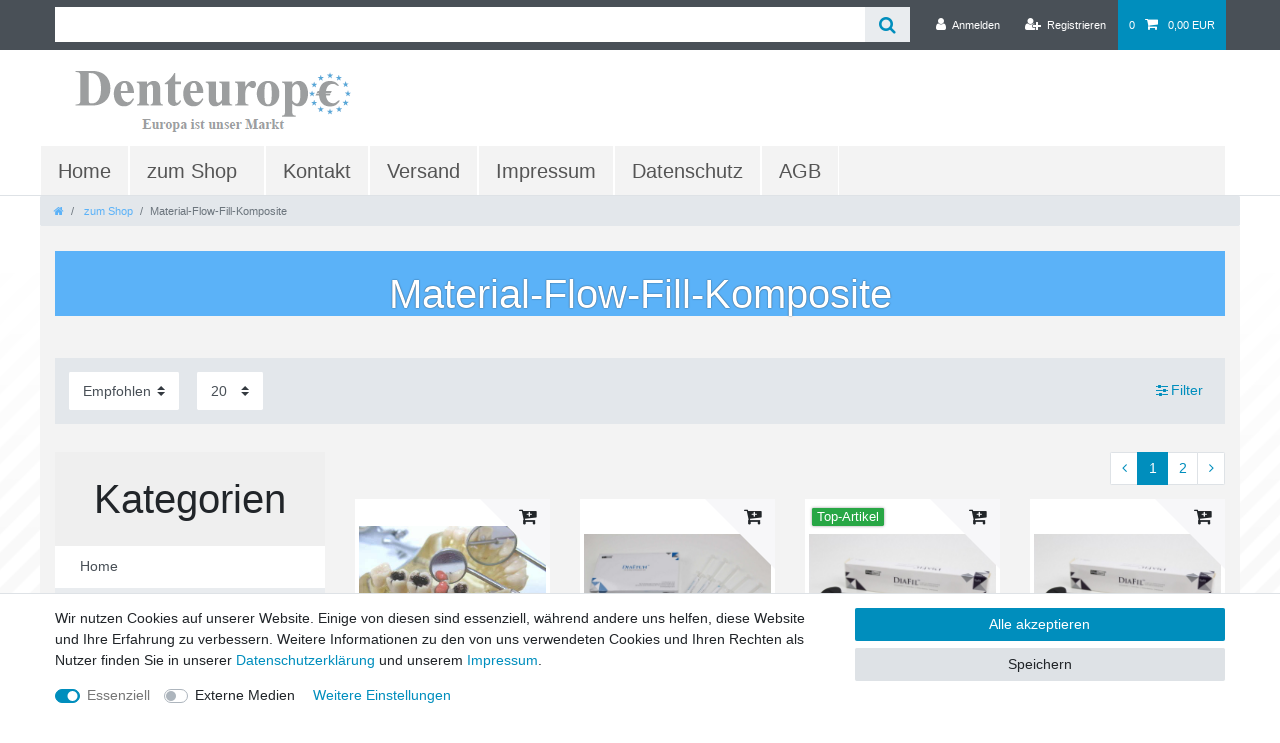

--- FILE ---
content_type: text/html; charset=UTF-8
request_url: https://www.denteurope.de/zum-shop/flow-fil-komposit
body_size: 69768
content:






<!DOCTYPE html>

<html lang="de" data-framework="vue" prefix="og: http://ogp.me/ns#" class="icons-loading">

<head>
    <script type="text/javascript">
    (function() {
        var _availableConsents = {"necessary.consent":[true,[],null],"necessary.session":[true,[],null],"necessary.csrf":[true,["XSRF-TOKEN"],null],"necessary.shopbooster_cookie":[true,["plenty_cache"],null],"media.googleMaps":[null,[],null]};
        var _allowedCookies = ["plenty_cache","XSRF-TOKEN","plenty-shop-cookie","PluginSetPreview","SID_PLENTY_ADMIN_5176","PreviewCookie"] || [];

        window.ConsentManager = (function() {
            var _consents = (function() {
                var _rawCookie = document.cookie.split(";").filter(function (cookie) {
                    return cookie.trim().indexOf("plenty-shop-cookie=") === 0;
                })[0];

                if (!!_rawCookie) {
                    try {
                        _rawCookie = decodeURIComponent(_rawCookie);
                    } catch (e) {
                        document.cookie = "plenty-shop-cookie= ; expires = Thu, 01 Jan 1970 00:00:00 GMT"
                        return null;
                    }

                    try {
                        return JSON.parse(
                            _rawCookie.trim().substr("plenty-shop-cookie=".length)
                        );
                    } catch (e) {
                        return null;
                    }
                }
                return null;
            })();

            Object.keys(_consents || {}).forEach(function(group) {
                if(typeof _consents[group] === 'object' && _consents[group] !== null)
                {
                    Object.keys(_consents[group] || {}).forEach(function(key) {
                        var groupKey = group + "." + key;
                        if(_consents[group][key] && _availableConsents[groupKey] && _availableConsents[groupKey][1].length) {
                            Array.prototype.push.apply(_allowedCookies, _availableConsents[groupKey][1]);
                        }
                    });
                }
            });

            if(!_consents) {
                Object.keys(_availableConsents || {})
                    .forEach(function(groupKey) {
                        if(_availableConsents[groupKey] && ( _availableConsents[groupKey][0] || _availableConsents[groupKey][2] )) {
                            Array.prototype.push.apply(_allowedCookies, _availableConsents[groupKey][1]);
                        }
                    });
            }

            var _setResponse = function(key, response) {
                _consents = _consents || {};
                if(typeof key === "object" && typeof response === "undefined") {
                    _consents = key;
                    document.dispatchEvent(new CustomEvent("consent-change", {
                        detail: {key: null, value: null, data: key}
                    }));
                    _enableScriptsOnConsent();
                } else {
                    var groupKey = key.split(".")[0];
                    var consentKey = key.split(".")[1];
                    _consents[groupKey] = _consents[groupKey] || {};
                    if(consentKey === "*") {
                        Object.keys(_availableConsents).forEach(function(aKey) {
                            if(aKey.split(".")[0] === groupKey) {
                                _consents[groupKey][aKey.split(".")[1]] = response;
                            }
                        });
                    } else {
                        _consents[groupKey][consentKey] = response;
                    }
                    document.dispatchEvent(new CustomEvent("consent-change", {
                        detail: {key: key, value: response, data: _consents}
                    }));
                    _enableScriptsOnConsent();
                }
                if(!_consents.hasOwnProperty('_id')) {
                    _consents['_id'] = "e02b29e91aa431acaa7d1928d90f78a669d75925";
                }

                Object.keys(_availableConsents).forEach(function(key) {
                    if((_availableConsents[key][1] || []).length > 0) {
                        if(_isConsented(key)) {
                            _availableConsents[key][1].forEach(function(cookie) {
                                if(_allowedCookies.indexOf(cookie) < 0) _allowedCookies.push(cookie);
                            });
                        } else {
                            _allowedCookies = _allowedCookies.filter(function(cookie) {
                                return _availableConsents[key][1].indexOf(cookie) < 0;
                            });
                        }
                    }
                });

                document.cookie = "plenty-shop-cookie=" + JSON.stringify(_consents) + "; path=/; secure";
            };
            var _hasResponse = function() {
                return _consents !== null;
            };

            var _expireDate = function() {
                var expireSeconds = 0;
                                const date = new Date();
                date.setSeconds(date.getSeconds() + expireSeconds);
                const offset = date.getTimezoneOffset() / 60;
                date.setHours(date.getHours() - offset)
                return date.toUTCString();
            }
            var _isConsented = function(key) {
                var groupKey = key.split(".")[0];
                var consentKey = key.split(".")[1];

                if (consentKey === "*") {
                    return Object.keys(_availableConsents).some(function (aKey) {
                        var aGroupKey = aKey.split(".")[0];
                        return aGroupKey === groupKey && _isConsented(aKey);
                    });
                } else {
                    if(!_hasResponse()) {
                        return _availableConsents[key][0] || _availableConsents[key][2];
                    }

                    if(_consents.hasOwnProperty(groupKey) && _consents[groupKey].hasOwnProperty(consentKey))
                    {
                        return !!_consents[groupKey][consentKey];
                    }
                    else {
                        if(!!_availableConsents[key])
                        {
                            return _availableConsents[key][0];
                        }

                        console.warn("Cookie has been blocked due to not being registered: " + key);
                        return false;
                    }
                }
            };
            var _getConsents = function() {
                var _result = {};
                Object.keys(_availableConsents).forEach(function(key) {
                    var groupKey = key.split(".")[0];
                    var consentKey = key.split(".")[1];
                    _result[groupKey] = _result[groupKey] || {};
                    if(consentKey !== "*") {
                        _result[groupKey][consentKey] = _isConsented(key);
                    }
                });
                return _result;
            };
            var _isNecessary = function(key) {
                return _availableConsents.hasOwnProperty(key) && _availableConsents[key][0];
            };
            var _enableScriptsOnConsent = function() {
                var elementsToEnable = document.querySelectorAll("script[data-cookie-consent]");
                Array.prototype.slice.call(elementsToEnable).forEach(function(el) {
                    if(el.dataset && el.dataset.cookieConsent && _isConsented(el.dataset.cookieConsent) && el.type !== "application/javascript") {
                        var newScript = document.createElement("script");
                        if(el.src) {
                            newScript.src = el.src;
                        } else {
                            newScript.textContent = el.textContent;
                        }
                        el.parentNode.replaceChild(newScript, el);
                    }
                });
            };
            window.addEventListener("load", _enableScriptsOnConsent);
                        // Cookie proxy
            (function() {
                var _data = {};
                var _splitCookieString = function(cookiesString) {

                    var _allCookies = cookiesString.split(";");
                    var regex = /[^=]+=[^;]*;?((?:expires|path|domain)=[^;]*;)*/gm;
                    var cookies = [];

                    _allCookies.forEach(function(cookie){
                        if(cookie.trim().indexOf("plenty-shop-cookie=") === 0) {
                            var cookieString = decodeURIComponent(cookiesString);
                            var match;
                            while((match = regex.exec(cookieString)) !== null) {
                                if(match.index === match.lastIndex) {
                                    regex.lastIndex++;
                                }
                                cookies.push(match[0]);
                            }
                        } else if(cookie.length) {
                            cookies.push(cookie);
                        }
                    });

                    return cookies;

                };
                var _parseCookies = function (cookiesString) {
                    return _splitCookieString(cookiesString).map(function(cookieString) {
                        return _parseCookie(cookieString);
                    });
                };
                var _parseCookie = function(cookieString) {
                    var cookie = {
                        name: null,
                        value: null,
                        params: {}
                    };
                    var match = /^([^=]+)=([^;]*);*((?:[^;]*;?)*)$/.exec(cookieString.trim());
                    if(match && match[1]) {
                        cookie.name = match[1];
                        cookie.value = match[2];

                        (match[3] || "").split(";").map(function(param) {
                            return /^([^=]+)=([^;]*);?$/.exec(param.trim());
                        }).filter(function(param) {
                            return !!param;
                        }).forEach(function(param) {
                            cookie.params[param[1]] = param[2];
                        });

                        if(cookie.params && !cookie.params.path) {
                            cookie.params.path = "/";
                        }
                    }

                    return cookie;
                };
                var _isAllowed = function(cookieName) {
                    return _allowedCookies.some(function(allowedCookie) {
                        var match = /^\/(.*)\/([gmiy]*)$/.exec(allowedCookie);
                        return (match && match[1] && (new RegExp(match[1], match[2])).test(cookieName))
                            || allowedCookie === cookieName;
                    });
                };
                var _set = function(cookieString) {
                    var cookie = _parseCookie(cookieString);
                                                                    var domainParts = (window.location.host || window.location.hostname).split(".");
                        if(domainParts[0] === "www") {
                            domainParts.shift();
                            cookie.domain = "." + domainParts.join(".");
                        } else {
                            cookie.domain = (window.location.host || window.location.hostname);
                        }
                                        if(cookie && cookie.name) {
                        if(_isAllowed(cookie.name)) {
                            var cookieValue = cookie.value || "";
                            _data[cookie.name] = cookieValue + Object.keys(cookie.params || {}).map(function(paramKey) {
                                                            if(paramKey === "expires") {
                                    return "";
                                }
                                                            return "; " + paramKey.trim() + "=" + cookie.params[paramKey].trim();
                            }).join("");
                        } else {
                            _data[cookie.name] = null;
                            console.warn("Cookie has been blocked due to privacy settings: " + cookie.name);
                        }
                        _update();
                    }
                };
                var _get = function() {
                    return Object.keys(_data).filter(function (key) {
                        return !!_data[key];
                    }).map(function (key) {
                        return key + "=" + (_data[key].split(";")[0]);
                    }).join("; ");
                };
                var _update = function() {
                    delete document.cookie;
                    var cookies = _parseCookies(document.cookie);
                    Object.keys(_data).forEach(function(key) {
                        if(!_data[key]) {
                            // unset cookie
                            var domains = (window.location.host || window.location.hostname).split(".");
                            while(domains.length > 1) {
                                document.cookie = key + "=; path=/; expires=Thu, 01 Jan 1970 00:00:01 GMT; domain="+domains.join(".");
                                document.cookie = key + "=; path=/; expires=Thu, 01 Jan 1970 00:00:01 GMT; domain=."+domains.join(".");
                                domains.shift();
                            }
                            document.cookie = key + "=; path=/; expires=Thu, 01 Jan 1970 00:00:01 GMT;";
                            delete _data[key];
                        } else {
                            var existingCookie = cookies.find(function(cookie) { return cookie.name === key; });
                            var parsedData = _parseCookie(key + "=" + _data[key]);
                            if(!existingCookie || existingCookie.value !== parsedData.value) {
                                document.cookie = key + "=" + _data[key];
                            } else {
                                // console.log('No changes to cookie: ' + key);
                            }
                        }
                    });

                    if(!document.__defineGetter__) {
                        Object.defineProperty(document, 'cookie', {
                            get: _get,
                            set: _set
                        });
                    } else {
                        document.__defineGetter__('cookie', _get);
                        document.__defineSetter__('cookie', _set);
                    }
                };

                _splitCookieString(document.cookie).forEach(function(cookie)
                {
                    _set(cookie);
                });

                _update();
            })();
            
            return {
                setResponse: _setResponse,
                hasResponse: _hasResponse,
                isConsented: _isConsented,
                getConsents: _getConsents,
                isNecessary: _isNecessary
            };
        })();
    })();
</script>


    
<meta charset="utf-8">
<meta http-equiv="X-UA-Compatible" content="IE=edge">
<meta name="viewport" content="width=device-width, initial-scale=1">
<meta name="generator" content="plentymarkets" />

    
<link rel="icon" type="img/ico" href="/tpl/favicon_0.ico">


    <link rel="canonical" href="https://www.denteurope.de/zum-shop/flow-fil-komposit">

            <link rel="alternate" hreflang="x-default" href="https://www.denteurope.de/zum-shop/flow-fil-komposit"/>
            <link rel="alternate" hreflang="de" href="https://www.denteurope.de/zum-shop/flow-fil-komposit"/>
    
<style data-font="Custom-Font">
    
                
        .icons-loading .fa { visibility: hidden !important; }
</style>

<link rel="preload" href="https://cdn02.plentymarkets.com/np11hz19gofi/plugin/4/ceres/css/ceres-icons.css" as="style" onload="this.onload=null;this.rel='stylesheet';">
<noscript><link rel="stylesheet" href="https://cdn02.plentymarkets.com/np11hz19gofi/plugin/4/ceres/css/ceres-icons.css"></noscript>


<link rel="preload" as="style" href="https://cdn02.plentymarkets.com/np11hz19gofi/plugin/4/ceres/css/ceres-base.css?v=a8c382b49d0f6a3701a6a33a25b3b033daed2a8d">
    <link rel="stylesheet" href="https://cdn02.plentymarkets.com/np11hz19gofi/plugin/4/ceres/css/ceres-base.css?v=a8c382b49d0f6a3701a6a33a25b3b033daed2a8d">


<script type="application/javascript">
    /*! loadCSS. [c]2017 Filament Group, Inc. MIT License */
    /* This file is meant as a standalone workflow for
    - testing support for link[rel=preload]
    - enabling async CSS loading in browsers that do not support rel=preload
    - applying rel preload css once loaded, whether supported or not.
    */
    (function( w ){
        "use strict";
        // rel=preload support test
        if( !w.loadCSS ){
            w.loadCSS = function(){};
        }
        // define on the loadCSS obj
        var rp = loadCSS.relpreload = {};
        // rel=preload feature support test
        // runs once and returns a function for compat purposes
        rp.support = (function(){
            var ret;
            try {
                ret = w.document.createElement( "link" ).relList.supports( "preload" );
            } catch (e) {
                ret = false;
            }
            return function(){
                return ret;
            };
        })();

        // if preload isn't supported, get an asynchronous load by using a non-matching media attribute
        // then change that media back to its intended value on load
        rp.bindMediaToggle = function( link ){
            // remember existing media attr for ultimate state, or default to 'all'
            var finalMedia = link.media || "all";

            function enableStylesheet(){
                // unbind listeners
                if( link.addEventListener ){
                    link.removeEventListener( "load", enableStylesheet );
                } else if( link.attachEvent ){
                    link.detachEvent( "onload", enableStylesheet );
                }
                link.setAttribute( "onload", null );
                link.media = finalMedia;
            }

            // bind load handlers to enable media
            if( link.addEventListener ){
                link.addEventListener( "load", enableStylesheet );
            } else if( link.attachEvent ){
                link.attachEvent( "onload", enableStylesheet );
            }

            // Set rel and non-applicable media type to start an async request
            // note: timeout allows this to happen async to let rendering continue in IE
            setTimeout(function(){
                link.rel = "stylesheet";
                link.media = "only x";
            });
            // also enable media after 3 seconds,
            // which will catch very old browsers (android 2.x, old firefox) that don't support onload on link
            setTimeout( enableStylesheet, 3000 );
        };

        // loop through link elements in DOM
        rp.poly = function(){
            // double check this to prevent external calls from running
            if( rp.support() ){
                return;
            }
            var links = w.document.getElementsByTagName( "link" );
            for( var i = 0; i < links.length; i++ ){
                var link = links[ i ];
                // qualify links to those with rel=preload and as=style attrs
                if( link.rel === "preload" && link.getAttribute( "as" ) === "style" && !link.getAttribute( "data-loadcss" ) ){
                    // prevent rerunning on link
                    link.setAttribute( "data-loadcss", true );
                    // bind listeners to toggle media back
                    rp.bindMediaToggle( link );
                }
            }
        };

        // if unsupported, run the polyfill
        if( !rp.support() ){
            // run once at least
            rp.poly();

            // rerun poly on an interval until onload
            var run = w.setInterval( rp.poly, 500 );
            if( w.addEventListener ){
                w.addEventListener( "load", function(){
                    rp.poly();
                    w.clearInterval( run );
                } );
            } else if( w.attachEvent ){
                w.attachEvent( "onload", function(){
                    rp.poly();
                    w.clearInterval( run );
                } );
            }
        }


        // commonjs
        if( typeof exports !== "undefined" ){
            exports.loadCSS = loadCSS;
        }
        else {
            w.loadCSS = loadCSS;
        }
    }( typeof global !== "undefined" ? global : this ) );

    if(document.fonts) {
        document.fonts.addEventListener("loadingdone", function(evt) {
            if(document.fonts.check("1em FontAwesome")) {
                document.documentElement.classList.remove('icons-loading');
            }
        });

        window.addEventListener("load", function(evt) {
            if(document.fonts.check("1em FontAwesome")) {
                document.documentElement.classList.remove('icons-loading');
            }
        });
    } else {
        document.documentElement.classList.remove('icons-loading');
    }
</script>

                    

<!-- Extend the existing style with a template -->
                            <!-- This template is only used for providing the stylesheet path in the respective container. The stylesheet will only apply if the CeresCoconut Stylesheet data provider is linked in the CMS » Container link menu -->

<link rel="stylesheet" href="https://cdn02.plentymarkets.com/np11hz19gofi/plugin/4/cerescoconut/css/main.css">

            



            
            <link rel="next" href="https://www.denteurope.de/zum-shop/flow-fil-komposit?page=2" />
    
              

    
    
    
    
    

    
    
<meta name="robots" content="ALL">
    <meta name="keywords" content="Composit,Composite,Komposit,Komposite,Flow,Fill,Hybrid,Feinsthybrid,A1,A2,A3,A3,5,B1,B2,C3,Haftvermittler,Temporärer Verschluss">
<meta property="og:title" content="Material-Flow-Fill-Komposite | Finden Sie bei uns Zahnarztzubehör -  unter anderem Mobile Dentalcarts, Instrumentenschränke, Trolleys, Beistellwagen, Hygieneschränke, Absaugegeräte und mehr! Dentalcart jetzt bestellen"/>
<meta property="og:type" content="article"/>
<meta property="og:url" content="https://www.denteurope.de/zum-shop/flow-fil-komposit"/>
<meta property="og:image" content="https://cdn02.plentymarkets.com/np11hz19gofi/plugin/4/ceres/images/ceres-logo.svg"/>

<script type="application/ld+json">
{
    "@context": "http://schema.org",
    "@type": "WebSite",
    "url": "https://www.denteurope.de/zum-shop/flow-fil-komposit"
    }
</script>

<title>Material-Flow-Fill-Komposite | Finden Sie bei uns Zahnarztzubehör -  unter anderem Mobile Dentalcarts, Instrumentenschränke, Trolleys, Beistellwagen, Hygieneschränke, Absaugegeräte und mehr! Dentalcart jetzt bestellen</title>
    
                                        <meta name="google-site-verification" content="qkVxfGoTeSFbOrR2FhZbjOBPdSRswV_bECmeTJcv_aw" />
    
        </head>

<body class="page-category-item page-category category-38 ">

                    

<script>
    if('ontouchstart' in document.documentElement)
    {
        document.body.classList.add("touch");
    }
    else
    {
        document.body.classList.add("no-touch");
    }
</script>

<div id="vue-app" class="app">
    <!-- messages -->
    <notifications template="#vue-notifications" :initial-notifications="{&quot;error&quot;:null,&quot;warn&quot;:null,&quot;info&quot;:null,&quot;success&quot;:null,&quot;log&quot;:null}"></notifications>

    

<header id="page-header" class="fixed-top">
    <div class="container-max">
        <div class="row flex-row-reverse position-relative">
            <div id="page-header-parent" class="col-12 header-container" data-header-offset>
                <!-- 3 -->

<div class="top-bar header-fw">
    <div class="container-max px-0 pr-lg-3">
        <div class="row mx-0 flex-row-reverse position-relative">
                                            
            <div class="top-bar-items search-permanent d-flex flex-grow-1 flex-column-reverse flex-md-row">
                                                            <div class="always-visible-search flex-grow-1">
                            <item-search>
                                <div class="position-relative d-flex flex-grow-1">
                                    <input type="search" class="search-input px-3 py-2 flex-grow-1">
                                    <button class="search-submit px-3" type="submit">
                                        <i class="fa fa-search"></i>
                                    </button>
                                </div>

                                
                                                                    <template #autocomplete-suggestions>
                                        <div class="autocomplete-suggestions shadow bg-white w-100"
                                            >
                                            <div class="widget widget-search-suggestion-item widget-primary">
            <div class="px-3 pt-3 border-bottom" >
                                            <h4>Artikel</h4>
    
                    </div>
    
    <search-suggestion-item
        :show-images="false"
                suggestion-type="item"
        :show-count="false"
        :show-additional-information="false">
    </search-suggestion-item>
</div>

                                        </div>
                                    </template>
                                                            </item-search>
                        </div>
                                                    <div class="controls">
                    <ul id="controlsList" class="controls-list mb-0 d-flex list-inline pl-2 pl-sm-1 pl-md-0">
                                                    <li class="list-inline-item control-user">
                                <user-login-handler
                                    :show-login="true"
                                    :show-registration="true">
                                                                        <a class="nav-link" data-toggle="modal">
                                        <i class="fa fa-user mr-0 mr-sm-1" aria-hidden="true"></i>
                                        <span class="d-none d-sm-inline">Anmelden</span>
                                    </a>
                                                                                                            <a class="nav-link" data-toggle="modal">
                                        <i class="fa fa-user-plus mr-0 mr-sm-1" aria-hidden="true"></i>
                                        <span class="d-none d-sm-inline">Registrieren</span>
                                    </a>
                                                                    </user-login-handler>
                            </li>
                        
                        
                        
                        
                        
                                                    <li class="list-inline-item control-basket position-relative" @mouseover.once="$store.dispatch('loadComponent', 'basket-preview')">
                                <a v-toggle-basket-preview href="#" class="toggle-basket-preview nav-link">
                                                                            <span class="mr-2" v-basket-item-quantity="$store.state.basket.data.itemQuantity">0</span>
                                    
                                    <icon icon="shopping-cart" class-loading="fa-refresh" :loading="$store.state.basket.isBasketLoading"></icon>
                                                                            <span class="badge p-0 ml-2" v-if="!$store.state.basket.showNetPrices" v-basket-item-sum="$store.state.basket.data.itemSum">0,00 EUR</span>
                                        <span class="badge p-0 ml-2" v-else v-cloak v-basket-item-sum="$store.state.basket.data.itemSumNet">0,00 EUR</span>
                                                                    </a>

                                <lazy-load component="basket-preview">
                                    <basket-preview :show-net-prices="true">
                                        <template #before-basket-item>
                                                                
                                        </template>
                                        <template #after-basket-item>
                                                                
                                        </template>
                                        <template #before-basket-totals>
                                                                
                                        </template>
                                        <template #before-item-sum>
                                                                
                                        </template>
                                        <template #after-item-sum>
                                                                
                                        </template>
                                        <template #before-shipping-costs>
                                                                
                                        </template>
                                        <template #after-shipping-costs>
                                                                
                                        </template>
                                        <template #before-total-sum>
                                                                
                                        </template>
                                        <template #before-vat>
                                                                
                                        </template>
                                        <template #after-vat>
                                                                
                                        </template>
                                        <template #after-total-sum>
                                                                
                                        </template>
                                        <template #after-basket-totals>
                                                                
                                        </template>
                                        <template #before-checkout-button>
                                                                
                                        </template>
                                        <template #after-checkout-button>
                                                                
                                        </template>
                                    </basket-preview>
                                </lazy-load>
                            </li>
                                            </ul>
                </div>
            </div>
        </div>
    </div>

    <div class="container-max px-0 px-lg-3">
        <div class="row mx-0 flex-row-reverse position-relative">
            
            
                    </div>
    </div>
</div>

<nav class="navbar header-fw p-0 border-bottom megamenu unfixed">
    <div class="container-max d-block"
    >
        <div class="row mx-0 position-relative d-flex">
            <div class="brand-wrapper px-lg-3">
                <a class="navbar-brand py-2" href="/">
                    <picture>
                        <source srcset="https://cdn02.plentymarkets.com/np11hz19gofi/frontend/denteurope_logo.png">
                        <img
                            class="img-fluid"
                            src="https://cdn02.plentymarkets.com/np11hz19gofi/frontend/denteurope_logo.png"
                            alt="Finden Sie bei uns Zahnarztzubehör -  unter anderem Mobile Dentalcarts, Instrumentenschränke, Trolleys, Beistellwagen, Hygieneschränke, Absaugegeräte und mehr! Dentalcart jetzt bestellen"
                        />
                    </picture>
                </a>

                <button v-open-mobile-navigation class="navbar-toggler d-lg-none p-3" type="button">
                    &#9776;
                </button>
            </div>

            <div class="main-navbar-collapsable d-none d-lg-block">
                <ul class="mainmenu p-0 m-0 d-flex">
                                
    
        
                                                                
            
                <li>
                    <a href="/startpage">Home</a>
                </li>

                        
        
                                                                                                                                                                                                                                                                                                                                                                                                                                                                                                                                                                                                                                                                                                                                                                
            
                <li class="ddown" v-navigation-touch-handler>
                    <a href="/zum-shop">zum Shop</a>
                    <ul data-level="1" class="collapse nav-dropdown-0">
                                                                                                                                                        <li><ul class="collapse-inner">
                                    <li class="level1">
                                                <a @touchstart.stop href="/zum-shop/ultraschallspitzen-zegspitzen-scaler">1A Ultraschallspitzen - ZEG - Scaler</a>
                    </li>
                                                                                                                        <li class="level2">
                                                <a @touchstart.stop href="/zum-shop/ultraschallspitzen-zegspitzen-scaler/ems-mectron-woodpecker">EMS*, Mectron*, Woodpecker*</a>
                    </li>
                                                                                                                                        <li class="level2">
                                                <a @touchstart.stop href="/zum-shop/ultraschallspitzen-zegspitzen-scaler/kavo">KaVo*</a>
                    </li>
                                                                                                                                        <li class="level2">
                                                <a @touchstart.stop href="/zum-shop/ultraschallspitzen-zegspitzen-scaler/satelec-dte-nsk">Satelec*, DTE*, NSK*</a>
                    </li>
                                                                                                                                        <li class="level2">
                                                <a @touchstart.stop href="/zum-shop/ultraschallspitzen-zegspitzen-scaler/sirona">Sirona*</a>
                    </li>
                                                                                            
                                                        </ul></li>
                                                                                                                    <li><ul class="collapse-inner">
                                    <li class="level1">
                                                <a @touchstart.stop href="/zum-shop/arbeitsgeraete-ultraschall-zeg">1A ZEG Ultraschallschallgeräte</a>
                    </li>
                                                        </ul></li>
                                                                                                                    <li><ul class="collapse-inner">
                                    <li class="level1">
                                                <a @touchstart.stop href="/zum-shop/beistelltische-instrumentenwagen">Beistelltische Instrumentenwagen</a>
                    </li>
                                                        </ul></li>
                                                                                                                    <li><ul class="collapse-inner">
                                    <li class="level1">
                                                <a @touchstart.stop href="/zum-shop/mobilescart-dentalcart">Dentaleinheiten / Absauganlagen / Mobile Carts</a>
                    </li>
                                                        </ul></li>
                                                                                                                    <li><ul class="collapse-inner">
                                    <li class="level1">
                                                <a @touchstart.stop href="/zum-shop/dentalkompressoren">Dentalkompressoren</a>
                    </li>
                                                        </ul></li>
                                                                                                                    <li><ul class="collapse-inner">
                                    <li class="level1">
                                                <a @touchstart.stop href="/zum-shop/drehmomentschluessel">Drehmomentschlüssel, Endochuckschüssel</a>
                    </li>
                                                        </ul></li>
                                                                                                                    <li><ul class="collapse-inner">
                                    <li class="level1">
                                                <a @touchstart.stop href="/zum-shop/endoboxen-sterilisationsboxen">Endoboxen-Sterilisationsboxen</a>
                    </li>
                                                        </ul></li>
                                                                                                                    <li><ul class="collapse-inner">
                                    <li class="level1">
                                                <a @touchstart.stop href="/zum-shop/endochuck-ansaetze">Endochuck Ansätze</a>
                    </li>
                                                        </ul></li>
                                                                                                                    <li><ul class="collapse-inner">
                                    <li class="level1">
                                                <a @touchstart.stop href="/zum-shop/endoboxen-endodontie">Endodontie / Wurzelkanalaufber.</a>
                    </li>
                                                        </ul></li>
                                                                                                                    <li><ul class="collapse-inner">
                                    <li class="level1">
                                                <a @touchstart.stop href="/zum-shop/foliensiegelgeraet">Foliensiegelgerät / Sterilisationgeräte</a>
                    </li>
                                                        </ul></li>
                                                                                                                    <li><ul class="collapse-inner">
                                    <li class="level1">
                                                <a @touchstart.stop href="/zum-shop/hand-u-winkelstuecke-turbinen">Hand.-u.Winkelstücke, Luftmotoren</a>
                    </li>
                                                        </ul></li>
                                                                                                                    <li><ul class="collapse-inner">
                                    <li class="level1">
                                                <a @touchstart.stop href="/zum-shop/handstuecke-ultraschall">Handstücke, Ultraschall</a>
                    </li>
                                                        </ul></li>
                                                                                                                    <li><ul class="collapse-inner">
                                    <li class="level1">
                                                <a @touchstart.stop href="/zum-shop/hygieneschraenke-moebel-instrumentenwagen">Hygieneschränke, Möbel, Hängeschränke</a>
                    </li>
                                                        </ul></li>
                                                                                                                    <li><ul class="collapse-inner">
                                    <li class="level1">
                                                <a @touchstart.stop href="/zum-shop/instrumente">Instrumente</a>
                    </li>
                                                                                                                        <li class="level2">
                                                <a @touchstart.stop href="/zum-shop/instrumente/kueretten">Küretten</a>
                    </li>
                                                                                                                                        <li class="level2">
                                                <a @touchstart.stop href="/zum-shop/instrumente/nadelhalter">Nadelhalter</a>
                    </li>
                                                                                                                                        <li class="level2">
                                                <a @touchstart.stop href="/zum-shop/instrumente/scheren">Scheren</a>
                    </li>
                                                                                                                                        <li class="level2">
                                                <a @touchstart.stop href="/zum-shop/instrumente/sonden">Sonden / Messsonden</a>
                    </li>
                                                                                                                                        <li class="level2">
                                                <a @touchstart.stop href="/zum-shop/instrumente/fotospiegel">Spiegel / Fotospiegel</a>
                    </li>
                                                                                                                                        <li class="level2">
                                                <a @touchstart.stop href="/zum-shop/instrumente/zangen">Zangen</a>
                    </li>
                                                                                            
                                                        </ul></li>
                                                                                                                    <li><ul class="collapse-inner">
                                    <li class="level1">
                                                <a @touchstart.stop href="/zum-shop/techniker-tische-labor">Labor / Technikerbedarf / Tische</a>
                    </li>
                                                        </ul></li>
                                                                                                                    <li><ul class="collapse-inner">
                                    <li class="level1">
                                                <a @touchstart.stop href="/zum-shop/lampen-xenon-licht">Lampen Xenon Licht</a>
                    </li>
                                                                                                                        <li class="level2">
                                                <a @touchstart.stop href="/zum-shop/lampen-xenon-licht/led">LED</a>
                    </li>
                                                                                                                                        <li class="level2">
                                                <a @touchstart.stop href="/zum-shop/lampen-xenon-licht/xenon">Xenon</a>
                    </li>
                                                                                            
                                                        </ul></li>
                                                                                                                    <li><ul class="collapse-inner">
                                    <li class="level1">
                                                <a @touchstart.stop href="/zum-shop/flow-fil-komposit">Material-Flow-Fill-Komposite</a>
                    </li>
                                                                                                                        <li class="level2">
                                                <a @touchstart.stop href="/zum-shop/flow-fil-komposit/composite">Composite / Füllmaterialien</a>
                    </li>
                                                                                            
                                                        </ul></li>
                                                                                                                    <li><ul class="collapse-inner">
                                    <li class="level1">
                                                <a @touchstart.stop href="/zum-shop/nadelhalter-scheren-pinzetten">Nadelhalter/Scheren/Zangen</a>
                    </li>
                                                        </ul></li>
                                                                                                                    <li><ul class="collapse-inner">
                                    <li class="level1">
                                                <a @touchstart.stop href="/zum-shop/pentamix3">Pentamix - Mischer</a>
                    </li>
                                                        </ul></li>
                                                                                                                    <li><ul class="collapse-inner">
                                    <li class="level1">
                                                <a @touchstart.stop href="/zum-shop/polymerisationslampen">Polymerisationslampen</a>
                    </li>
                                                        </ul></li>
                                                                                                                    <li><ul class="collapse-inner">
                                    <li class="level1">
                                                <a @touchstart.stop href="/zum-shop/pulverstahlgeraet-prophylaxe">Pulverstrahlgeräte Prophylaxe</a>
                    </li>
                                                        </ul></li>
                                                                                                                    <li><ul class="collapse-inner">
                                    <li class="level1">
                                                <a @touchstart.stop href="/zum-shop/sonofeilen">Sonofeilen</a>
                    </li>
                                                        </ul></li>
                                                                                                                    <li><ul class="collapse-inner">
                                    <li class="level1">
                                                <a @touchstart.stop href="/zum-shop/veterinaer">Veterinär</a>
                    </li>
                                                        </ul></li>
                                                                                                                    <li><ul class="collapse-inner">
                                    <li class="level1">
                                                <a @touchstart.stop href="/zum-shop/waschtray-steri-kassetten">Waschtray-Steri-Kassetten </a>
                    </li>
                                                        </ul></li>
                                                                        
                                            </ul>
                </li>

                        
        
                                                                
            
                <li>
                    <a href="/Kontakt">Kontakt</a>
                </li>

                        
        
                                                                
            
                <li>
                    <a href="/versand">Versand</a>
                </li>

                        
        
                                                                
            
                <li>
                    <a href="/legal-disclosure">Impressum</a>
                </li>

                        
        
                                                                
            
                <li>
                    <a href="/privacy-policy">Datenschutz</a>
                </li>

                        
        
                                                                
            
                <li>
                    <a href="/gtc">AGB</a>
                </li>

                        

                </ul>
            </div>

        </div>
    </div>
</nav>

    
    

<div class="breadcrumbs header-fw unfixed">
    <nav class="small d-none d-md-block px-0" data-component="breadcrumbs" data-renderer="twig">
                <ul class="breadcrumb container-max px-3 py-2 my-0 mx-auto">
            <li class="breadcrumb-item">
                <a href="/">
                    <i class="fa fa-home" aria-hidden="true"></i>
                                                        </a>
            </li>
                                                                                                        <li class="breadcrumb-item">
                            <a href="/zum-shop">
                                zum Shop
                            </a>
                                                                                                            </li>
                                    
                                                    <li class="breadcrumb-item active">
                                                                        <span>Material-Flow-Fill-Komposite</span>
                    </li>
                                    </ul>
        <script2 type="application/ld+json">
        {
            "@context":"http://schema.org/",
            "@type":"BreadcrumbList",
            "itemListElement": [{"@type":"ListItem","position":1,"item":{"@id":"\/","name":"Home"}},{"@type":"ListItem","position":2,"item":{"@id":"\/zum-shop","name":"zum Shop"}},{"@type":"ListItem","position":3,"item":{"@id":"\/zum-shop\/flow-fil-komposit","name":"Material-Flow-Fill-Komposite"}}]
        }
        </script2>
    </nav>
</div>
            </div>
        </div>
    </div>
</header>

<script id="69727df442138">
    var vueApp = document.getElementById("vue-app");
    var pageHeader = document.getElementById("page-header");

    if ( !!vueApp && !!pageHeader )
    {
        vueApp.style.marginTop = pageHeader.getBoundingClientRect().height + 'px';
    }

    var scriptElement = document.getElementById("69727df442138");
    scriptElement.parentElement.removeChild(scriptElement);
</script>

<div>
                
        
    <mobile-navigation :initial-category="{&quot;id&quot;:38}" :include-language="false"></mobile-navigation>
</div>

    <div id="page-body" class="main">
                
    
        <div class="categoriegrid pt-0 page-content container-max">
            <div class="row">
                <div class="col-12">
                    <!-- 4 -->





<div class="widget widget-background d-flex parallax-img-container
     align-items-end            "
     style="            ">
    <div>
        <lazy-img picture-class="parallax-img-container-inner
             bg-cover            "

                        :is-background-image="true"

            style="">
        </lazy-img>
    </div>
    <div class="container-max d-flex">
        
        <div class="w-100"            >
            <div class="widget widget-code widget-none text-white text-shadow m-0">
    <div class="widget-inner bg-appearance pt-0 pr-0 pb-0 pl-0 mb-0">
                                                                                                
                <h1 class="pt-4 category-title">Material-Flow-Fill-Komposite</h1>
                                    <div class="category-description mb-3"></div>
                            </div>
</div>

        </div>
    </div>
</div>




    
<div class="widget widget-toolbar list-controls mb-4" >
    <div class="list-controls-inner" >
        <div class="d-sm-flex p-2">

            <div class="flex-fill" >
                
<div class="widget widget-item-sorting" >
    <div class="widget-inner">
        <div class="list-sort">
            <select
                class="custom-select"
                @change="$store.dispatch('selectItemListSorting', $event.target.value)"
                v-populate-store:mutation="{ name: 'setItemListSorting', data: &quot;default.recommended_sorting&quot; }">
                                    <option value="default.recommended_sorting" selected>Empfohlen</option>
                                    <option value="texts.name1_asc">Name A-Z</option>
                                    <option value="texts.name1_desc">Name Z-A</option>
                                    <option value="sorting.price.avg_asc">Preis ⬆</option>
                                    <option value="sorting.price.avg_desc">Preis ⬇</option>
                            </select>
        </div>
    </div>
</div>

<div class="widget widget-items-per-page" >
    <div class="widget-inner">
        <div class="list-itemsperpage">
            <select
                class="custom-select"
                @change="$store.dispatch('selectItemsPerPage', $event.target.value)"
                v-populate-store:mutation="{ name: 'setItemsPerPage', data: 20 }">
                                <option value="20" selected>20</option>
                                <option value="40">40</option>
                                <option value="100">100</option>
                            </select>
        </div>
    </div>
</div>

            </div>

                                            <div class="d-flex widget-primary">
                    <a  class="btn btn-link text-appearance align-self-center collapsed" data-toggle="collapse" href="#filter-collapse_5f6354e016ab0" role="button" aria-expanded="false" aria-controls="filter-collapse_5f6354e016ab0"><i class="fa fa-sliders default-float mr-1" aria-hidden="true" style="line-height: inherit"></i>Filter</a>
                </div>
                            
        </div>
    </div>
        <div v-open-filter-toolbar id="filter-collapse_5f6354e016ab0" class="filter-collapse collapse p-0 m-0">
        <div class="" >
            <div class="collapse-container" data-translation-empty="Für diese Kategorie sind keine Filter verfügbar." >
                <div class="widget widget-grid widget-three-col row">
    
        <div class="widget-inner col-12 col-md-4 widget-prop-md-3-2">
            <div></div>
        </div>

        <div class="widget-inner col-12 col-md-4 widget-prop-md-3-2">
            <div></div>
        </div>

        <div class="widget-inner col-12 col-md-4 widget-prop-md-3-2">
            <div></div>
        </div>

    </div>

            </div>
            <div class="text-right mt-3 widget-primary">
                <button class="btn btn-appearance btn-medium-large" type="button" data-toggle="collapse" href="#filter-collapse_5f6354e016ab0" aria-controls="filter-collapse_5f6354e016ab0" aria-expanded="true"><i aria-hidden="true" class="fa fa-times"></i><span>Schließen</span></button>
            </div>
        </div>
    </div>
    </div>
<div class="widget widget-selected-filter widget-primary widget-alignment-right mb-2"
        >

    <div class="list-controls widget-alignment">
        <item-filter-tag-list
                template="#vue-item-filter-tag-list"
                :margin-classes       ="&quot;&quot;"
                :margin-inline-styles ="&quot;&quot;">
        </item-filter-tag-list>
    </div>

</div>
<div class="widget widget-grid widget-two-col row">
    <div class="widget-inner col-xl-3 widget-prop-xl-auto col-lg-3 widget-prop-lg-auto col-md-6 widget-prop-md-3-1 col-sm-12 widget-prop-sm-3-1 widget-stacked-mobile col-12 widget-prop-3-1 widget-stacked-mobile">
        <div>



<div class="widget widget-navigation-tree widget-none d-none d-lg-block" >
    <div class="widget-inner d-none d-lg-block">
        <div class="category-title" >
                                            <p>Kategorien</p>
    
                    </div>

        

    
            
                
                        
        <ul>
            <li class="nav-item">
                
                <a href="/startpage" class="nav-link 
                                "
                >
                    <div class="d-flex">
                        <span class="flex-grow-1">Home</span>
                                            </div>
                </a>

                            </li>
        </ul>

                
            
                
                                            
        <ul>
            <li class="nav-item active is-open">
                                    <div v-sidenavigation-children="{ 
                            categoryId: 107, 
                            currentUrl: &quot;\/zum-shop&quot;, 
                            isActive: true, 
                            showItemCount: true,
                            childCount: 24,
                            spacingPadding: &quot;&quot;,
                            inlinePadding: &quot;&quot; }"
                         class="expand-nav"
                         >
                        <i class="fa fa-caret-right" aria-hidden="true"></i>
                    </div>
                
                <a href="/zum-shop" class="nav-link 
                 bg-appearance                "
                >
                    <div class="d-flex">
                        <span class="flex-grow-1">zum Shop</span>
                        <div class="filter-badge align-self-center">424</div>                    </div>
                </a>

                                                                
            
                
                        
        <ul>
            <li class="nav-item">
                                    <div v-sidenavigation-children="{ 
                            categoryId: 27, 
                            currentUrl: &quot;\/zum-shop\/ultraschallspitzen-zegspitzen-scaler&quot;, 
                            isActive: false, 
                            showItemCount: true,
                            childCount: 4,
                            spacingPadding: &quot;&quot;,
                            inlinePadding: &quot;&quot; }"
                         class="expand-nav"
                         >
                        <i class="fa fa-caret-right" aria-hidden="true"></i>
                    </div>
                
                <a href="/zum-shop/ultraschallspitzen-zegspitzen-scaler" class="nav-link 
                                "
                >
                    <div class="d-flex">
                        <span class="flex-grow-1">1A Ultraschallspitzen - ZEG - Scaler</span>
                        <div class="filter-badge align-self-center">126</div>                    </div>
                </a>

                                                                </li>
        </ul>

                
            
                
                        
        <ul>
            <li class="nav-item">
                
                <a href="/zum-shop/arbeitsgeraete-ultraschall-zeg" class="nav-link 
                                "
                >
                    <div class="d-flex">
                        <span class="flex-grow-1">1A ZEG Ultraschallschallgeräte</span>
                        <div class="filter-badge align-self-center">4</div>                    </div>
                </a>

                            </li>
        </ul>

                
            
                
                        
        <ul>
            <li class="nav-item">
                
                <a href="/zum-shop/beistelltische-instrumentenwagen" class="nav-link 
                                "
                >
                    <div class="d-flex">
                        <span class="flex-grow-1">Beistelltische Instrumentenwagen</span>
                        <div class="filter-badge align-self-center">21</div>                    </div>
                </a>

                            </li>
        </ul>

                
            
                
                        
        <ul>
            <li class="nav-item">
                
                <a href="/zum-shop/mobilescart-dentalcart" class="nav-link 
                                "
                >
                    <div class="d-flex">
                        <span class="flex-grow-1">Dentaleinheiten / Absauganlagen / Mobile Carts</span>
                        <div class="filter-badge align-self-center">6</div>                    </div>
                </a>

                            </li>
        </ul>

                
            
                
                        
        <ul>
            <li class="nav-item">
                
                <a href="/zum-shop/dentalkompressoren" class="nav-link 
                                "
                >
                    <div class="d-flex">
                        <span class="flex-grow-1">Dentalkompressoren</span>
                        <div class="filter-badge align-self-center">1</div>                    </div>
                </a>

                            </li>
        </ul>

                
            
                
                        
        <ul>
            <li class="nav-item">
                
                <a href="/zum-shop/drehmomentschluessel" class="nav-link 
                                "
                >
                    <div class="d-flex">
                        <span class="flex-grow-1">Drehmomentschlüssel, Endochuckschüssel</span>
                        <div class="filter-badge align-self-center">6</div>                    </div>
                </a>

                            </li>
        </ul>

                
            
                
                        
        <ul>
            <li class="nav-item">
                
                <a href="/zum-shop/endoboxen-sterilisationsboxen" class="nav-link 
                                "
                >
                    <div class="d-flex">
                        <span class="flex-grow-1">Endoboxen-Sterilisationsboxen</span>
                        <div class="filter-badge align-self-center">5</div>                    </div>
                </a>

                            </li>
        </ul>

                
            
                
                        
        <ul>
            <li class="nav-item">
                
                <a href="/zum-shop/endochuck-ansaetze" class="nav-link 
                                "
                >
                    <div class="d-flex">
                        <span class="flex-grow-1">Endochuck Ansätze</span>
                        <div class="filter-badge align-self-center">21</div>                    </div>
                </a>

                            </li>
        </ul>

                
            
                
                        
        <ul>
            <li class="nav-item">
                
                <a href="/zum-shop/endoboxen-endodontie" class="nav-link 
                                "
                >
                    <div class="d-flex">
                        <span class="flex-grow-1">Endodontie / Wurzelkanalaufber.</span>
                        <div class="filter-badge align-self-center">8</div>                    </div>
                </a>

                            </li>
        </ul>

                
            
                
                        
        <ul>
            <li class="nav-item">
                
                <a href="/zum-shop/foliensiegelgeraet" class="nav-link 
                                "
                >
                    <div class="d-flex">
                        <span class="flex-grow-1">Foliensiegelgerät / Sterilisationgeräte</span>
                        <div class="filter-badge align-self-center">5</div>                    </div>
                </a>

                            </li>
        </ul>

                
            
                
                        
        <ul>
            <li class="nav-item">
                
                <a href="/zum-shop/hand-u-winkelstuecke-turbinen" class="nav-link 
                                "
                >
                    <div class="d-flex">
                        <span class="flex-grow-1">Hand.-u.Winkelstücke, Luftmotoren</span>
                        <div class="filter-badge align-self-center">7</div>                    </div>
                </a>

                            </li>
        </ul>

                
            
                
                        
        <ul>
            <li class="nav-item">
                
                <a href="/zum-shop/handstuecke-ultraschall" class="nav-link 
                                "
                >
                    <div class="d-flex">
                        <span class="flex-grow-1">Handstücke, Ultraschall</span>
                        <div class="filter-badge align-self-center">4</div>                    </div>
                </a>

                            </li>
        </ul>

                
            
                
                        
        <ul>
            <li class="nav-item">
                
                <a href="/zum-shop/hygieneschraenke-moebel-instrumentenwagen" class="nav-link 
                                "
                >
                    <div class="d-flex">
                        <span class="flex-grow-1">Hygieneschränke, Möbel, Hängeschränke</span>
                        <div class="filter-badge align-self-center">10</div>                    </div>
                </a>

                            </li>
        </ul>

                
            
                
                        
        <ul>
            <li class="nav-item">
                                    <div v-sidenavigation-children="{ 
                            categoryId: 63, 
                            currentUrl: &quot;\/zum-shop\/instrumente&quot;, 
                            isActive: false, 
                            showItemCount: true,
                            childCount: 6,
                            spacingPadding: &quot;&quot;,
                            inlinePadding: &quot;&quot; }"
                         class="expand-nav"
                         >
                        <i class="fa fa-caret-right" aria-hidden="true"></i>
                    </div>
                
                <a href="/zum-shop/instrumente" class="nav-link 
                                "
                >
                    <div class="d-flex">
                        <span class="flex-grow-1">Instrumente</span>
                        <div class="filter-badge align-self-center">43</div>                    </div>
                </a>

                                                                </li>
        </ul>

                
            
                
                        
        <ul>
            <li class="nav-item">
                
                <a href="/zum-shop/techniker-tische-labor" class="nav-link 
                                "
                >
                    <div class="d-flex">
                        <span class="flex-grow-1">Labor / Technikerbedarf / Tische</span>
                        <div class="filter-badge align-self-center">31</div>                    </div>
                </a>

                            </li>
        </ul>

                
            
                
                        
        <ul>
            <li class="nav-item">
                                    <div v-sidenavigation-children="{ 
                            categoryId: 52, 
                            currentUrl: &quot;\/zum-shop\/lampen-xenon-licht&quot;, 
                            isActive: false, 
                            showItemCount: true,
                            childCount: 2,
                            spacingPadding: &quot;&quot;,
                            inlinePadding: &quot;&quot; }"
                         class="expand-nav"
                         >
                        <i class="fa fa-caret-right" aria-hidden="true"></i>
                    </div>
                
                <a href="/zum-shop/lampen-xenon-licht" class="nav-link 
                                "
                >
                    <div class="d-flex">
                        <span class="flex-grow-1">Lampen Xenon Licht</span>
                        <div class="filter-badge align-self-center">20</div>                    </div>
                </a>

                                                                </li>
        </ul>

                
            
                
                                            
        <ul>
            <li class="nav-item active is-open">
                                    <div v-sidenavigation-children="{ 
                            categoryId: 38, 
                            currentUrl: &quot;\/zum-shop\/flow-fil-komposit&quot;, 
                            isActive: true, 
                            showItemCount: true,
                            childCount: 1,
                            spacingPadding: &quot;&quot;,
                            inlinePadding: &quot;&quot; }"
                         class="expand-nav"
                         >
                        <i class="fa fa-caret-right" aria-hidden="true"></i>
                    </div>
                
                <a href="/zum-shop/flow-fil-komposit" class="nav-link 
                 bg-appearance                "
                >
                    <div class="d-flex">
                        <span class="flex-grow-1">Material-Flow-Fill-Komposite</span>
                        <div class="filter-badge align-self-center">29</div>                    </div>
                </a>

                                                                
            
                
                        
        <ul>
            <li class="nav-item">
                
                <a href="/zum-shop/flow-fil-komposit/composite" class="nav-link 
                                "
                >
                    <div class="d-flex">
                        <span class="flex-grow-1">Composite / Füllmaterialien</span>
                        <div class="filter-badge align-self-center">20</div>                    </div>
                </a>

                            </li>
        </ul>

                                    
    

                                                </li>
        </ul>

                
            
                
                        
        <ul>
            <li class="nav-item">
                
                <a href="/zum-shop/nadelhalter-scheren-pinzetten" class="nav-link 
                                "
                >
                    <div class="d-flex">
                        <span class="flex-grow-1">Nadelhalter/Scheren/Zangen</span>
                        <div class="filter-badge align-self-center">14</div>                    </div>
                </a>

                            </li>
        </ul>

                
            
                
                        
        <ul>
            <li class="nav-item">
                
                <a href="/zum-shop/pentamix3" class="nav-link 
                                "
                >
                    <div class="d-flex">
                        <span class="flex-grow-1">Pentamix - Mischer</span>
                        <div class="filter-badge align-self-center">3</div>                    </div>
                </a>

                            </li>
        </ul>

                
            
                
                        
        <ul>
            <li class="nav-item">
                
                <a href="/zum-shop/polymerisationslampen" class="nav-link 
                                "
                >
                    <div class="d-flex">
                        <span class="flex-grow-1">Polymerisationslampen</span>
                        <div class="filter-badge align-self-center">3</div>                    </div>
                </a>

                            </li>
        </ul>

                
            
                
                        
        <ul>
            <li class="nav-item">
                
                <a href="/zum-shop/pulverstahlgeraet-prophylaxe" class="nav-link 
                                "
                >
                    <div class="d-flex">
                        <span class="flex-grow-1">Pulverstrahlgeräte Prophylaxe</span>
                        <div class="filter-badge align-self-center">4</div>                    </div>
                </a>

                            </li>
        </ul>

                
            
                
                        
        <ul>
            <li class="nav-item">
                
                <a href="/zum-shop/sonofeilen" class="nav-link 
                                "
                >
                    <div class="d-flex">
                        <span class="flex-grow-1">Sonofeilen</span>
                        <div class="filter-badge align-self-center">6</div>                    </div>
                </a>

                            </li>
        </ul>

                
            
                
                        
        <ul>
            <li class="nav-item">
                
                <a href="/zum-shop/veterinaer" class="nav-link 
                                "
                >
                    <div class="d-flex">
                        <span class="flex-grow-1">Veterinär</span>
                        <div class="filter-badge align-self-center">10</div>                    </div>
                </a>

                            </li>
        </ul>

                
            
                
                        
        <ul>
            <li class="nav-item">
                
                <a href="/zum-shop/waschtray-steri-kassetten" class="nav-link 
                                "
                >
                    <div class="d-flex">
                        <span class="flex-grow-1">Waschtray-Steri-Kassetten </span>
                        <div class="filter-badge align-self-center">4</div>                    </div>
                </a>

                            </li>
        </ul>

                                    
    

                                                </li>
        </ul>

                
            
                
                        
        <ul>
            <li class="nav-item">
                
                <a href="/Kontakt" class="nav-link 
                                "
                >
                    <div class="d-flex">
                        <span class="flex-grow-1">Kontakt</span>
                                            </div>
                </a>

                            </li>
        </ul>

                
            
                
                        
        <ul>
            <li class="nav-item">
                
                <a href="/versand" class="nav-link 
                                "
                >
                    <div class="d-flex">
                        <span class="flex-grow-1">Versand</span>
                                            </div>
                </a>

                            </li>
        </ul>

                
            
                
                        
        <ul>
            <li class="nav-item">
                
                <a href="/legal-disclosure" class="nav-link 
                                "
                >
                    <div class="d-flex">
                        <span class="flex-grow-1">Impressum</span>
                                            </div>
                </a>

                            </li>
        </ul>

                
            
                
                        
        <ul>
            <li class="nav-item">
                
                <a href="/privacy-policy" class="nav-link 
                                "
                >
                    <div class="d-flex">
                        <span class="flex-grow-1">Datenschutz</span>
                                            </div>
                </a>

                            </li>
        </ul>

                
            
                
                        
        <ul>
            <li class="nav-item">
                
                <a href="/gtc" class="nav-link 
                                "
                >
                    <div class="d-flex">
                        <span class="flex-grow-1">AGB</span>
                                            </div>
                </a>

                            </li>
        </ul>

                                    
    


                            
    </div>
    </div>
</div>
    </div>
    <div class="widget-inner col-xl-9 widget-prop-xl-2-1 col-lg-9 widget-prop-lg-2-1 col-md-6 widget-prop-md-3-1 col-sm-12 widget-prop-sm-3-1 col-12 widget-prop-3-1">
        <div><div class="widget widget-pagination widget-primary widget-alignment-right"
    >
    <div>
        
            




        

<nav>
            <ul class="pagination widget-alignment">

            <!-- FIRST PAGE LINK -->
                        <!-- ./FIRST PAGE LINK -->

            <!-- PREV LINK -->
            <li class="page-item disabled">
                <a class="page-link"
                                        >
                    <i class="fa fa-angle-left" aria-hidden="true"></i>
                </a>
            </li>
            <!-- ./PREV LINK -->

            <!-- PAGINATION -->
                            
                <li class="page-item active">
                    <a class="page-link"
                                                >
                        1
                    </a>
                </li>
                            
                <li class="page-item">
                    <a class="page-link"
                                                href="https://www.denteurope.de/zum-shop/flow-fil-komposit?page=2">
                        2
                    </a>
                </li>
             
            <!-- ./PAGINATION -->

            <!-- NEXT LINK -->
            <li class="page-item">
                <a class="page-link"
                                         href="https://www.denteurope.de/zum-shop/flow-fil-komposit?page=2">
                    <i class="fa fa-angle-right" aria-hidden="true"></i>
                </a>
            </li>
            <!-- ./NEXT LINK -->

            <!-- LAST PAGE LINK -->
                        <!-- ./LAST PAGE LINK -->
        </ul>
    </nav>

            </div>
</div>





<div class="widget widget-item-grid widget-primary" >
            <ul class="widget-inner row product-list grid">
                            <li class="col-12 col-md-4 col-lg-3"
                >
                    <intersect>
                        <category-item v-cloak
                                       :item-data="{&quot;images&quot;:{&quot;all&quot;:[{&quot;urlMiddle&quot;:&quot;https:\/\/cdn02.plentymarkets.com\/np11hz19gofi\/item\/images\/344\/middle\/344-Spiegel-klein.jpg&quot;,&quot;names&quot;:[],&quot;position&quot;:0,&quot;path&quot;:&quot;S3:344:344-Spiegel-klein.jpg&quot;,&quot;cleanImageName&quot;:&quot;344-Spiegel-klein.jpg&quot;}],&quot;variation&quot;:[]},&quot;item&quot;:{&quot;id&quot;:344,&quot;storeSpecial&quot;:null,&quot;manufacturerId&quot;:0,&quot;itemType&quot;:&quot;default&quot;,&quot;manufacturer&quot;:[],&quot;rebate&quot;:0,&quot;salableVariationCount&quot;:1,&quot;customsTariffNumber&quot;:&quot;&quot;,&quot;producingCountry&quot;:{&quot;names&quot;:[]},&quot;condition&quot;:{&quot;names&quot;:[]}},&quot;texts&quot;:{&quot;name2&quot;:&quot;&quot;,&quot;name3&quot;:&quot;&quot;,&quot;urlPath&quot;:&quot;material\/12-x-endo-spiegel-zahnspiegel-mundspiegel&quot;,&quot;lang&quot;:&quot;de&quot;,&quot;name1&quot;:&quot;12 x Endo Spiegel Zahnspiegel Mundspiegel\n&quot;},&quot;defaultCategories&quot;:[{&quot;type&quot;:&quot;item&quot;,&quot;linklist&quot;:true,&quot;id&quot;:38,&quot;parentCategoryId&quot;:107,&quot;right&quot;:&quot;all&quot;,&quot;sitemap&quot;:true,&quot;level&quot;:2,&quot;updatedAt&quot;:&quot;2020-09-16T10:05:44+02:00&quot;,&quot;manually&quot;:false,&quot;plentyId&quot;:5176}],&quot;variation&quot;:{&quot;itemId&quot;:344,&quot;availabilityId&quot;:1,&quot;maximumOrderQuantity&quot;:null,&quot;minimumOrderQuantity&quot;:1,&quot;intervalOrderQuantity&quot;:1,&quot;releasedAt&quot;:&quot;2010-10-21T00:00:00+02:00&quot;,&quot;name&quot;:&quot;&quot;,&quot;bundleType&quot;:null,&quot;mayShowUnitPrice&quot;:false,&quot;availabilityUpdatedAt&quot;:&quot;2018-08-09T02:15:10+02:00&quot;,&quot;availability&quot;:{&quot;id&quot;:1,&quot;icon&quot;:&quot;av1.gif&quot;,&quot;averageDays&quot;:3,&quot;createdAt&quot;:&quot;2019-08-07 11:04:38&quot;,&quot;updatedAt&quot;:&quot;2021-06-02 18:09:16&quot;,&quot;names&quot;:{&quot;id&quot;:22,&quot;availabilityId&quot;:1,&quot;lang&quot;:&quot;de&quot;,&quot;name&quot;:&quot;Innerhalb von 24h versandfertig.&quot;,&quot;createdAt&quot;:&quot;2021-06-02 18:09:16&quot;,&quot;updatedAt&quot;:&quot;2021-06-02 18:09:16&quot;}},&quot;id&quot;:1259,&quot;model&quot;:&quot;&quot;},&quot;filter&quot;:{&quot;isSalable&quot;:true,&quot;isSalableAndActive&quot;:true,&quot;hasActiveChildren&quot;:false,&quot;hasChildren&quot;:false},&quot;unit&quot;:{&quot;names&quot;:{&quot;unitId&quot;:1,&quot;lang&quot;:&quot;de&quot;,&quot;name&quot;:&quot;St\u00fcck&quot;},&quot;unitOfMeasurement&quot;:&quot;C62&quot;,&quot;content&quot;:1},&quot;properties&quot;:[],&quot;hasOrderProperties&quot;:false,&quot;hasRequiredOrderProperty&quot;:false,&quot;groupedAttributes&quot;:[],&quot;prices&quot;:{&quot;default&quot;:{&quot;price&quot;:{&quot;value&quot;:65,&quot;formatted&quot;:&quot;65,00\u00a0EUR&quot;},&quot;unitPrice&quot;:{&quot;value&quot;:65,&quot;formatted&quot;:&quot;65,00\u00a0EUR&quot;},&quot;basePrice&quot;:&quot;&quot;,&quot;baseLot&quot;:null,&quot;baseUnit&quot;:null,&quot;baseSinglePrice&quot;:null,&quot;minimumOrderQuantity&quot;:1,&quot;contactClassDiscount&quot;:{&quot;percent&quot;:0,&quot;amount&quot;:0},&quot;categoryDiscount&quot;:{&quot;percent&quot;:0,&quot;amount&quot;:0},&quot;currency&quot;:&quot;EUR&quot;,&quot;lowestPrice&quot;:{&quot;value&quot;:null,&quot;formatted&quot;:&quot;&quot;},&quot;vat&quot;:{&quot;id&quot;:0,&quot;value&quot;:19},&quot;isNet&quot;:true,&quot;data&quot;:{&quot;salesPriceId&quot;:1,&quot;price&quot;:77.35,&quot;priceNet&quot;:65,&quot;basePrice&quot;:77.35,&quot;basePriceNet&quot;:65,&quot;unitPrice&quot;:77.35,&quot;unitPriceNet&quot;:65,&quot;lowestPrice&quot;:null,&quot;lowestPriceNet&quot;:null,&quot;customerClassDiscountPercent&quot;:0,&quot;customerClassDiscount&quot;:0,&quot;customerClassDiscountNet&quot;:0,&quot;categoryDiscountPercent&quot;:0,&quot;categoryDiscount&quot;:0,&quot;categoryDiscountNet&quot;:0,&quot;vatId&quot;:0,&quot;vatValue&quot;:19,&quot;currency&quot;:&quot;EUR&quot;,&quot;interval&quot;:&quot;none&quot;,&quot;conversionFactor&quot;:1,&quot;minimumOrderQuantity&quot;:&quot;1.00&quot;,&quot;updatedAt&quot;:&quot;2025-01-27 12:39:51&quot;,&quot;type&quot;:&quot;default&quot;,&quot;pricePosition&quot;:0}},&quot;rrp&quot;:{&quot;price&quot;:{&quot;value&quot;:0,&quot;formatted&quot;:&quot;0,00\u00a0EUR&quot;},&quot;unitPrice&quot;:{&quot;value&quot;:0,&quot;formatted&quot;:&quot;0,00\u00a0EUR&quot;},&quot;basePrice&quot;:&quot;&quot;,&quot;baseLot&quot;:null,&quot;baseUnit&quot;:null,&quot;baseSinglePrice&quot;:null,&quot;minimumOrderQuantity&quot;:0,&quot;contactClassDiscount&quot;:{&quot;percent&quot;:0,&quot;amount&quot;:0},&quot;categoryDiscount&quot;:{&quot;percent&quot;:0,&quot;amount&quot;:0},&quot;currency&quot;:&quot;EUR&quot;,&quot;lowestPrice&quot;:{&quot;value&quot;:null,&quot;formatted&quot;:&quot;&quot;},&quot;vat&quot;:{&quot;id&quot;:0,&quot;value&quot;:19},&quot;isNet&quot;:true,&quot;data&quot;:{&quot;salesPriceId&quot;:3,&quot;price&quot;:0,&quot;priceNet&quot;:0,&quot;basePrice&quot;:0,&quot;basePriceNet&quot;:0,&quot;unitPrice&quot;:0,&quot;unitPriceNet&quot;:0,&quot;lowestPrice&quot;:null,&quot;lowestPriceNet&quot;:null,&quot;customerClassDiscountPercent&quot;:0,&quot;customerClassDiscount&quot;:0,&quot;customerClassDiscountNet&quot;:0,&quot;categoryDiscountPercent&quot;:0,&quot;categoryDiscount&quot;:0,&quot;categoryDiscountNet&quot;:0,&quot;vatId&quot;:0,&quot;vatValue&quot;:19,&quot;currency&quot;:&quot;EUR&quot;,&quot;interval&quot;:&quot;none&quot;,&quot;conversionFactor&quot;:1,&quot;minimumOrderQuantity&quot;:&quot;0.00&quot;,&quot;updatedAt&quot;:&quot;2018-08-08 11:01:37&quot;,&quot;type&quot;:&quot;rrp&quot;,&quot;pricePosition&quot;:0}},&quot;set&quot;:null,&quot;specialOffer&quot;:null,&quot;graduatedPrices&quot;:[{&quot;price&quot;:{&quot;value&quot;:65,&quot;formatted&quot;:&quot;65,00\u00a0EUR&quot;},&quot;unitPrice&quot;:{&quot;value&quot;:65,&quot;formatted&quot;:&quot;65,00\u00a0EUR&quot;},&quot;basePrice&quot;:&quot;&quot;,&quot;baseLot&quot;:null,&quot;baseUnit&quot;:null,&quot;baseSinglePrice&quot;:null,&quot;minimumOrderQuantity&quot;:1,&quot;contactClassDiscount&quot;:{&quot;percent&quot;:0,&quot;amount&quot;:0},&quot;categoryDiscount&quot;:{&quot;percent&quot;:0,&quot;amount&quot;:0},&quot;currency&quot;:&quot;EUR&quot;,&quot;lowestPrice&quot;:{&quot;value&quot;:null,&quot;formatted&quot;:&quot;&quot;},&quot;vat&quot;:{&quot;id&quot;:0,&quot;value&quot;:19},&quot;isNet&quot;:true,&quot;data&quot;:{&quot;salesPriceId&quot;:1,&quot;price&quot;:77.35,&quot;priceNet&quot;:65,&quot;basePrice&quot;:77.35,&quot;basePriceNet&quot;:65,&quot;unitPrice&quot;:77.35,&quot;unitPriceNet&quot;:65,&quot;lowestPrice&quot;:null,&quot;lowestPriceNet&quot;:null,&quot;customerClassDiscountPercent&quot;:0,&quot;customerClassDiscount&quot;:0,&quot;customerClassDiscountNet&quot;:0,&quot;categoryDiscountPercent&quot;:0,&quot;categoryDiscount&quot;:0,&quot;categoryDiscountNet&quot;:0,&quot;vatId&quot;:0,&quot;vatValue&quot;:19,&quot;currency&quot;:&quot;EUR&quot;,&quot;interval&quot;:&quot;none&quot;,&quot;conversionFactor&quot;:1,&quot;minimumOrderQuantity&quot;:&quot;1.00&quot;,&quot;updatedAt&quot;:&quot;2025-01-27 12:39:51&quot;,&quot;type&quot;:&quot;default&quot;,&quot;pricePosition&quot;:0}}]},&quot;facets&quot;:[],&quot;attributes&quot;:[]}"
                                       :decimal-count="0">

                            <template #before-prices>                      </template>
                            <template #after-prices>                     </template>

                            <a href="/material/12-x-endo-spiegel-zahnspiegel-mundspiegel/a-344" class="small">
                                <i class="fa fa-image"></i>
                                <span>12 x Endo Spiegel Zahnspiegel Mundspiegel
</span>
                            </a>
                        </category-item>
                        <template #loading>
                            <div class="category-item-placeholder w-100 invisible">
                                <a href="/material/12-x-endo-spiegel-zahnspiegel-mundspiegel/a-344" class="small">
                                    <i class="fa fa-image"></i>
                                    <span>12 x Endo Spiegel Zahnspiegel Mundspiegel
</span>
                                </a>
                            </div>
                        </template>
                    </intersect>
                </li>
                            <li class="col-12 col-md-4 col-lg-3"
                >
                    <intersect>
                        <category-item v-cloak
                                       :item-data="{&quot;images&quot;:{&quot;all&quot;:[{&quot;names&quot;:{&quot;name&quot;:&quot;&quot;,&quot;alternate&quot;:&quot;&quot;,&quot;lang&quot;:&quot;de&quot;,&quot;imageId&quot;:1519},&quot;path&quot;:&quot;S3:689:DiaEtch.jpg&quot;,&quot;urlMiddle&quot;:&quot;https:\/\/cdn02.plentymarkets.com\/np11hz19gofi\/item\/images\/689\/middle\/DiaEtch.jpg&quot;,&quot;position&quot;:0,&quot;cleanImageName&quot;:&quot;DiaEtch.jpg&quot;},{&quot;position&quot;:1,&quot;names&quot;:{&quot;alternate&quot;:&quot;&quot;,&quot;imageId&quot;:1140,&quot;lang&quot;:&quot;de&quot;,&quot;name&quot;:&quot;&quot;},&quot;path&quot;:&quot;S3:689:689-aeaetzgel-25g-29---.jpg&quot;,&quot;urlMiddle&quot;:&quot;https:\/\/cdn02.plentymarkets.com\/np11hz19gofi\/item\/images\/689\/middle\/689-aeaetzgel-25g-29---.jpg&quot;,&quot;cleanImageName&quot;:&quot;689-aeaetzgel-25g-29---.jpg&quot;}],&quot;variation&quot;:[]},&quot;item&quot;:{&quot;id&quot;:689,&quot;storeSpecial&quot;:null,&quot;manufacturerId&quot;:0,&quot;itemType&quot;:&quot;default&quot;,&quot;manufacturer&quot;:[],&quot;rebate&quot;:0,&quot;salableVariationCount&quot;:1,&quot;customsTariffNumber&quot;:&quot;&quot;,&quot;producingCountry&quot;:{&quot;names&quot;:[]},&quot;condition&quot;:{&quot;names&quot;:[]}},&quot;texts&quot;:{&quot;urlPath&quot;:&quot;material\/aetzgel-25gr&quot;,&quot;lang&quot;:&quot;de&quot;,&quot;name2&quot;:&quot;&quot;,&quot;name3&quot;:&quot;&quot;,&quot;name1&quot;:&quot;\u00c4tzgel 25gr.&quot;},&quot;defaultCategories&quot;:[{&quot;type&quot;:&quot;item&quot;,&quot;linklist&quot;:true,&quot;id&quot;:38,&quot;parentCategoryId&quot;:107,&quot;right&quot;:&quot;all&quot;,&quot;sitemap&quot;:true,&quot;level&quot;:2,&quot;updatedAt&quot;:&quot;2020-09-16T10:05:44+02:00&quot;,&quot;manually&quot;:false,&quot;plentyId&quot;:5176}],&quot;variation&quot;:{&quot;itemId&quot;:689,&quot;availabilityId&quot;:1,&quot;maximumOrderQuantity&quot;:null,&quot;minimumOrderQuantity&quot;:1,&quot;intervalOrderQuantity&quot;:0,&quot;releasedAt&quot;:null,&quot;name&quot;:&quot;&quot;,&quot;bundleType&quot;:null,&quot;mayShowUnitPrice&quot;:false,&quot;availabilityUpdatedAt&quot;:&quot;2022-09-30T13:30:12+02:00&quot;,&quot;availability&quot;:{&quot;id&quot;:1,&quot;icon&quot;:&quot;av1.gif&quot;,&quot;averageDays&quot;:3,&quot;createdAt&quot;:&quot;2019-08-07 11:04:38&quot;,&quot;updatedAt&quot;:&quot;2021-06-02 18:09:16&quot;,&quot;names&quot;:{&quot;id&quot;:22,&quot;availabilityId&quot;:1,&quot;lang&quot;:&quot;de&quot;,&quot;name&quot;:&quot;Innerhalb von 24h versandfertig.&quot;,&quot;createdAt&quot;:&quot;2021-06-02 18:09:16&quot;,&quot;updatedAt&quot;:&quot;2021-06-02 18:09:16&quot;}},&quot;id&quot;:1601,&quot;model&quot;:&quot;&quot;},&quot;filter&quot;:{&quot;isSalable&quot;:true,&quot;isSalableAndActive&quot;:true,&quot;hasActiveChildren&quot;:false,&quot;hasChildren&quot;:false},&quot;unit&quot;:{&quot;names&quot;:{&quot;unitId&quot;:1,&quot;lang&quot;:&quot;de&quot;,&quot;name&quot;:&quot;St\u00fcck&quot;},&quot;unitOfMeasurement&quot;:&quot;C62&quot;,&quot;content&quot;:1},&quot;properties&quot;:[],&quot;hasOrderProperties&quot;:false,&quot;hasRequiredOrderProperty&quot;:false,&quot;groupedAttributes&quot;:[],&quot;prices&quot;:{&quot;default&quot;:{&quot;price&quot;:{&quot;value&quot;:32.1,&quot;formatted&quot;:&quot;32,10\u00a0EUR&quot;},&quot;unitPrice&quot;:{&quot;value&quot;:32.1,&quot;formatted&quot;:&quot;32,10\u00a0EUR&quot;},&quot;basePrice&quot;:&quot;&quot;,&quot;baseLot&quot;:null,&quot;baseUnit&quot;:null,&quot;baseSinglePrice&quot;:null,&quot;minimumOrderQuantity&quot;:1,&quot;contactClassDiscount&quot;:{&quot;percent&quot;:0,&quot;amount&quot;:0},&quot;categoryDiscount&quot;:{&quot;percent&quot;:0,&quot;amount&quot;:0},&quot;currency&quot;:&quot;EUR&quot;,&quot;lowestPrice&quot;:{&quot;value&quot;:null,&quot;formatted&quot;:&quot;&quot;},&quot;vat&quot;:{&quot;id&quot;:0,&quot;value&quot;:19},&quot;isNet&quot;:true,&quot;data&quot;:{&quot;salesPriceId&quot;:1,&quot;price&quot;:38.199,&quot;priceNet&quot;:32.1,&quot;basePrice&quot;:38.199,&quot;basePriceNet&quot;:32.1,&quot;unitPrice&quot;:38.199,&quot;unitPriceNet&quot;:32.1,&quot;lowestPrice&quot;:null,&quot;lowestPriceNet&quot;:null,&quot;customerClassDiscountPercent&quot;:0,&quot;customerClassDiscount&quot;:0,&quot;customerClassDiscountNet&quot;:0,&quot;categoryDiscountPercent&quot;:0,&quot;categoryDiscount&quot;:0,&quot;categoryDiscountNet&quot;:0,&quot;vatId&quot;:0,&quot;vatValue&quot;:19,&quot;currency&quot;:&quot;EUR&quot;,&quot;interval&quot;:&quot;none&quot;,&quot;conversionFactor&quot;:1,&quot;minimumOrderQuantity&quot;:&quot;1.00&quot;,&quot;updatedAt&quot;:&quot;2022-12-27 14:14:23&quot;,&quot;type&quot;:&quot;default&quot;,&quot;pricePosition&quot;:0}},&quot;rrp&quot;:{&quot;price&quot;:{&quot;value&quot;:0,&quot;formatted&quot;:&quot;0,00\u00a0EUR&quot;},&quot;unitPrice&quot;:{&quot;value&quot;:0,&quot;formatted&quot;:&quot;0,00\u00a0EUR&quot;},&quot;basePrice&quot;:&quot;&quot;,&quot;baseLot&quot;:null,&quot;baseUnit&quot;:null,&quot;baseSinglePrice&quot;:null,&quot;minimumOrderQuantity&quot;:0,&quot;contactClassDiscount&quot;:{&quot;percent&quot;:0,&quot;amount&quot;:0},&quot;categoryDiscount&quot;:{&quot;percent&quot;:0,&quot;amount&quot;:0},&quot;currency&quot;:&quot;EUR&quot;,&quot;lowestPrice&quot;:{&quot;value&quot;:null,&quot;formatted&quot;:&quot;&quot;},&quot;vat&quot;:{&quot;id&quot;:0,&quot;value&quot;:19},&quot;isNet&quot;:true,&quot;data&quot;:{&quot;salesPriceId&quot;:3,&quot;price&quot;:0,&quot;priceNet&quot;:0,&quot;basePrice&quot;:0,&quot;basePriceNet&quot;:0,&quot;unitPrice&quot;:0,&quot;unitPriceNet&quot;:0,&quot;lowestPrice&quot;:null,&quot;lowestPriceNet&quot;:null,&quot;customerClassDiscountPercent&quot;:0,&quot;customerClassDiscount&quot;:0,&quot;customerClassDiscountNet&quot;:0,&quot;categoryDiscountPercent&quot;:0,&quot;categoryDiscount&quot;:0,&quot;categoryDiscountNet&quot;:0,&quot;vatId&quot;:0,&quot;vatValue&quot;:19,&quot;currency&quot;:&quot;EUR&quot;,&quot;interval&quot;:&quot;none&quot;,&quot;conversionFactor&quot;:1,&quot;minimumOrderQuantity&quot;:&quot;0.00&quot;,&quot;updatedAt&quot;:&quot;2018-08-08 11:01:37&quot;,&quot;type&quot;:&quot;rrp&quot;,&quot;pricePosition&quot;:0}},&quot;set&quot;:null,&quot;specialOffer&quot;:null,&quot;graduatedPrices&quot;:[{&quot;price&quot;:{&quot;value&quot;:32.1,&quot;formatted&quot;:&quot;32,10\u00a0EUR&quot;},&quot;unitPrice&quot;:{&quot;value&quot;:32.1,&quot;formatted&quot;:&quot;32,10\u00a0EUR&quot;},&quot;basePrice&quot;:&quot;&quot;,&quot;baseLot&quot;:null,&quot;baseUnit&quot;:null,&quot;baseSinglePrice&quot;:null,&quot;minimumOrderQuantity&quot;:1,&quot;contactClassDiscount&quot;:{&quot;percent&quot;:0,&quot;amount&quot;:0},&quot;categoryDiscount&quot;:{&quot;percent&quot;:0,&quot;amount&quot;:0},&quot;currency&quot;:&quot;EUR&quot;,&quot;lowestPrice&quot;:{&quot;value&quot;:null,&quot;formatted&quot;:&quot;&quot;},&quot;vat&quot;:{&quot;id&quot;:0,&quot;value&quot;:19},&quot;isNet&quot;:true,&quot;data&quot;:{&quot;salesPriceId&quot;:1,&quot;price&quot;:38.199,&quot;priceNet&quot;:32.1,&quot;basePrice&quot;:38.199,&quot;basePriceNet&quot;:32.1,&quot;unitPrice&quot;:38.199,&quot;unitPriceNet&quot;:32.1,&quot;lowestPrice&quot;:null,&quot;lowestPriceNet&quot;:null,&quot;customerClassDiscountPercent&quot;:0,&quot;customerClassDiscount&quot;:0,&quot;customerClassDiscountNet&quot;:0,&quot;categoryDiscountPercent&quot;:0,&quot;categoryDiscount&quot;:0,&quot;categoryDiscountNet&quot;:0,&quot;vatId&quot;:0,&quot;vatValue&quot;:19,&quot;currency&quot;:&quot;EUR&quot;,&quot;interval&quot;:&quot;none&quot;,&quot;conversionFactor&quot;:1,&quot;minimumOrderQuantity&quot;:&quot;1.00&quot;,&quot;updatedAt&quot;:&quot;2022-12-27 14:14:23&quot;,&quot;type&quot;:&quot;default&quot;,&quot;pricePosition&quot;:0}}]},&quot;facets&quot;:[],&quot;attributes&quot;:[]}"
                                       :decimal-count="0">

                            <template #before-prices>                      </template>
                            <template #after-prices>                     </template>

                            <a href="/material/aetzgel-25gr/a-689" class="small">
                                <i class="fa fa-image"></i>
                                <span>Ätzgel 25gr.</span>
                            </a>
                        </category-item>
                        <template #loading>
                            <div class="category-item-placeholder w-100 invisible">
                                <a href="/material/aetzgel-25gr/a-689" class="small">
                                    <i class="fa fa-image"></i>
                                    <span>Ätzgel 25gr.</span>
                                </a>
                            </div>
                        </template>
                    </intersect>
                </li>
                            <li class="col-12 col-md-4 col-lg-3"
                >
                    <intersect>
                        <category-item v-cloak
                                       :item-data="{&quot;images&quot;:{&quot;all&quot;:[{&quot;position&quot;:0,&quot;names&quot;:{&quot;alternate&quot;:&quot;&quot;,&quot;imageId&quot;:1388,&quot;lang&quot;:&quot;de&quot;,&quot;name&quot;:&quot;&quot;},&quot;path&quot;:&quot;S3:10000:Fil.jpg&quot;,&quot;urlMiddle&quot;:&quot;https:\/\/cdn02.plentymarkets.com\/np11hz19gofi\/item\/images\/10000\/middle\/Fil.jpg&quot;,&quot;cleanImageName&quot;:&quot;Fil.jpg&quot;},{&quot;names&quot;:{&quot;alternate&quot;:&quot;&quot;,&quot;lang&quot;:&quot;de&quot;,&quot;imageId&quot;:1174,&quot;name&quot;:&quot;&quot;},&quot;urlMiddle&quot;:&quot;https:\/\/cdn02.plentymarkets.com\/np11hz19gofi\/item\/images\/10000\/middle\/10000-DiaDent-FlowFill-11-70----.jpg&quot;,&quot;position&quot;:1,&quot;path&quot;:&quot;S3:10000:10000-DiaDent-FlowFill-11-70----.jpg&quot;,&quot;cleanImageName&quot;:&quot;10000-DiaDent-FlowFill-11-70----.jpg&quot;}],&quot;variation&quot;:[]},&quot;item&quot;:{&quot;id&quot;:10000,&quot;storeSpecial&quot;:{&quot;id&quot;:3,&quot;names&quot;:{&quot;lang&quot;:&quot;de&quot;,&quot;name&quot;:&quot;Top-Artikel&quot;}},&quot;manufacturerId&quot;:0,&quot;itemType&quot;:&quot;default&quot;,&quot;manufacturer&quot;:[],&quot;rebate&quot;:0,&quot;salableVariationCount&quot;:1,&quot;customsTariffNumber&quot;:&quot;&quot;,&quot;producingCountry&quot;:{&quot;names&quot;:[]},&quot;condition&quot;:{&quot;names&quot;:[]}},&quot;texts&quot;:{&quot;name2&quot;:&quot;&quot;,&quot;name3&quot;:&quot;&quot;,&quot;lang&quot;:&quot;de&quot;,&quot;urlPath&quot;:&quot;material\/composite\/composite-feinsthybrid-farbe-a1&quot;,&quot;name1&quot;:&quot;Composit Feinsthybrid Farbe A1&quot;},&quot;defaultCategories&quot;:[{&quot;id&quot;:44,&quot;parentCategoryId&quot;:38,&quot;level&quot;:3,&quot;type&quot;:&quot;item&quot;,&quot;linklist&quot;:true,&quot;right&quot;:&quot;all&quot;,&quot;sitemap&quot;:true,&quot;updatedAt&quot;:&quot;2020-09-16T10:05:44+02:00&quot;,&quot;manually&quot;:false,&quot;plentyId&quot;:5176}],&quot;variation&quot;:{&quot;itemId&quot;:10000,&quot;availabilityId&quot;:1,&quot;maximumOrderQuantity&quot;:null,&quot;minimumOrderQuantity&quot;:1,&quot;intervalOrderQuantity&quot;:0,&quot;releasedAt&quot;:null,&quot;name&quot;:&quot;&quot;,&quot;bundleType&quot;:null,&quot;mayShowUnitPrice&quot;:false,&quot;availabilityUpdatedAt&quot;:&quot;2018-08-09T02:15:10+02:00&quot;,&quot;availability&quot;:{&quot;id&quot;:1,&quot;icon&quot;:&quot;av1.gif&quot;,&quot;averageDays&quot;:3,&quot;createdAt&quot;:&quot;2019-08-07 11:04:38&quot;,&quot;updatedAt&quot;:&quot;2021-06-02 18:09:16&quot;,&quot;names&quot;:{&quot;id&quot;:22,&quot;availabilityId&quot;:1,&quot;lang&quot;:&quot;de&quot;,&quot;name&quot;:&quot;Innerhalb von 24h versandfertig.&quot;,&quot;createdAt&quot;:&quot;2021-06-02 18:09:16&quot;,&quot;updatedAt&quot;:&quot;2021-06-02 18:09:16&quot;}},&quot;id&quot;:1613,&quot;model&quot;:&quot;&quot;},&quot;filter&quot;:{&quot;isSalable&quot;:true,&quot;isSalableAndActive&quot;:true,&quot;hasActiveChildren&quot;:false,&quot;hasChildren&quot;:false},&quot;unit&quot;:{&quot;names&quot;:{&quot;unitId&quot;:1,&quot;lang&quot;:&quot;de&quot;,&quot;name&quot;:&quot;St\u00fcck&quot;},&quot;unitOfMeasurement&quot;:&quot;C62&quot;,&quot;content&quot;:1},&quot;properties&quot;:[],&quot;hasOrderProperties&quot;:false,&quot;hasRequiredOrderProperty&quot;:false,&quot;groupedAttributes&quot;:[],&quot;prices&quot;:{&quot;default&quot;:{&quot;price&quot;:{&quot;value&quot;:21,&quot;formatted&quot;:&quot;21,00\u00a0EUR&quot;},&quot;unitPrice&quot;:{&quot;value&quot;:21,&quot;formatted&quot;:&quot;21,00\u00a0EUR&quot;},&quot;basePrice&quot;:&quot;&quot;,&quot;baseLot&quot;:null,&quot;baseUnit&quot;:null,&quot;baseSinglePrice&quot;:null,&quot;minimumOrderQuantity&quot;:1,&quot;contactClassDiscount&quot;:{&quot;percent&quot;:0,&quot;amount&quot;:0},&quot;categoryDiscount&quot;:{&quot;percent&quot;:0,&quot;amount&quot;:0},&quot;currency&quot;:&quot;EUR&quot;,&quot;lowestPrice&quot;:{&quot;value&quot;:null,&quot;formatted&quot;:&quot;&quot;},&quot;vat&quot;:{&quot;id&quot;:0,&quot;value&quot;:19},&quot;isNet&quot;:true,&quot;data&quot;:{&quot;salesPriceId&quot;:1,&quot;price&quot;:24.99,&quot;priceNet&quot;:21,&quot;basePrice&quot;:24.99,&quot;basePriceNet&quot;:21,&quot;unitPrice&quot;:24.99,&quot;unitPriceNet&quot;:21,&quot;lowestPrice&quot;:null,&quot;lowestPriceNet&quot;:null,&quot;customerClassDiscountPercent&quot;:0,&quot;customerClassDiscount&quot;:0,&quot;customerClassDiscountNet&quot;:0,&quot;categoryDiscountPercent&quot;:0,&quot;categoryDiscount&quot;:0,&quot;categoryDiscountNet&quot;:0,&quot;vatId&quot;:0,&quot;vatValue&quot;:19,&quot;currency&quot;:&quot;EUR&quot;,&quot;interval&quot;:&quot;none&quot;,&quot;conversionFactor&quot;:1,&quot;minimumOrderQuantity&quot;:&quot;1.00&quot;,&quot;updatedAt&quot;:&quot;2022-12-27 13:55:26&quot;,&quot;type&quot;:&quot;default&quot;,&quot;pricePosition&quot;:0}},&quot;rrp&quot;:{&quot;price&quot;:{&quot;value&quot;:0,&quot;formatted&quot;:&quot;0,00\u00a0EUR&quot;},&quot;unitPrice&quot;:{&quot;value&quot;:0,&quot;formatted&quot;:&quot;0,00\u00a0EUR&quot;},&quot;basePrice&quot;:&quot;&quot;,&quot;baseLot&quot;:null,&quot;baseUnit&quot;:null,&quot;baseSinglePrice&quot;:null,&quot;minimumOrderQuantity&quot;:0,&quot;contactClassDiscount&quot;:{&quot;percent&quot;:0,&quot;amount&quot;:0},&quot;categoryDiscount&quot;:{&quot;percent&quot;:0,&quot;amount&quot;:0},&quot;currency&quot;:&quot;EUR&quot;,&quot;lowestPrice&quot;:{&quot;value&quot;:null,&quot;formatted&quot;:&quot;&quot;},&quot;vat&quot;:{&quot;id&quot;:0,&quot;value&quot;:19},&quot;isNet&quot;:true,&quot;data&quot;:{&quot;salesPriceId&quot;:3,&quot;price&quot;:0,&quot;priceNet&quot;:0,&quot;basePrice&quot;:0,&quot;basePriceNet&quot;:0,&quot;unitPrice&quot;:0,&quot;unitPriceNet&quot;:0,&quot;lowestPrice&quot;:null,&quot;lowestPriceNet&quot;:null,&quot;customerClassDiscountPercent&quot;:0,&quot;customerClassDiscount&quot;:0,&quot;customerClassDiscountNet&quot;:0,&quot;categoryDiscountPercent&quot;:0,&quot;categoryDiscount&quot;:0,&quot;categoryDiscountNet&quot;:0,&quot;vatId&quot;:0,&quot;vatValue&quot;:19,&quot;currency&quot;:&quot;EUR&quot;,&quot;interval&quot;:&quot;none&quot;,&quot;conversionFactor&quot;:1,&quot;minimumOrderQuantity&quot;:&quot;0.00&quot;,&quot;updatedAt&quot;:&quot;2018-08-08 11:01:37&quot;,&quot;type&quot;:&quot;rrp&quot;,&quot;pricePosition&quot;:0}},&quot;set&quot;:null,&quot;specialOffer&quot;:null,&quot;graduatedPrices&quot;:[{&quot;price&quot;:{&quot;value&quot;:21,&quot;formatted&quot;:&quot;21,00\u00a0EUR&quot;},&quot;unitPrice&quot;:{&quot;value&quot;:21,&quot;formatted&quot;:&quot;21,00\u00a0EUR&quot;},&quot;basePrice&quot;:&quot;&quot;,&quot;baseLot&quot;:null,&quot;baseUnit&quot;:null,&quot;baseSinglePrice&quot;:null,&quot;minimumOrderQuantity&quot;:1,&quot;contactClassDiscount&quot;:{&quot;percent&quot;:0,&quot;amount&quot;:0},&quot;categoryDiscount&quot;:{&quot;percent&quot;:0,&quot;amount&quot;:0},&quot;currency&quot;:&quot;EUR&quot;,&quot;lowestPrice&quot;:{&quot;value&quot;:null,&quot;formatted&quot;:&quot;&quot;},&quot;vat&quot;:{&quot;id&quot;:0,&quot;value&quot;:19},&quot;isNet&quot;:true,&quot;data&quot;:{&quot;salesPriceId&quot;:1,&quot;price&quot;:24.99,&quot;priceNet&quot;:21,&quot;basePrice&quot;:24.99,&quot;basePriceNet&quot;:21,&quot;unitPrice&quot;:24.99,&quot;unitPriceNet&quot;:21,&quot;lowestPrice&quot;:null,&quot;lowestPriceNet&quot;:null,&quot;customerClassDiscountPercent&quot;:0,&quot;customerClassDiscount&quot;:0,&quot;customerClassDiscountNet&quot;:0,&quot;categoryDiscountPercent&quot;:0,&quot;categoryDiscount&quot;:0,&quot;categoryDiscountNet&quot;:0,&quot;vatId&quot;:0,&quot;vatValue&quot;:19,&quot;currency&quot;:&quot;EUR&quot;,&quot;interval&quot;:&quot;none&quot;,&quot;conversionFactor&quot;:1,&quot;minimumOrderQuantity&quot;:&quot;1.00&quot;,&quot;updatedAt&quot;:&quot;2022-12-27 13:55:26&quot;,&quot;type&quot;:&quot;default&quot;,&quot;pricePosition&quot;:0}}]},&quot;facets&quot;:[],&quot;attributes&quot;:[]}"
                                       :decimal-count="0">

                            <template #before-prices>                      </template>
                            <template #after-prices>                     </template>

                            <a href="/material/composite/composite-feinsthybrid-farbe-a1/a-10000" class="small">
                                <i class="fa fa-image"></i>
                                <span>Composit Feinsthybrid Farbe A1</span>
                            </a>
                        </category-item>
                        <template #loading>
                            <div class="category-item-placeholder w-100 invisible">
                                <a href="/material/composite/composite-feinsthybrid-farbe-a1/a-10000" class="small">
                                    <i class="fa fa-image"></i>
                                    <span>Composit Feinsthybrid Farbe A1</span>
                                </a>
                            </div>
                        </template>
                    </intersect>
                </li>
                            <li class="col-12 col-md-4 col-lg-3"
                >
                    <intersect>
                        <category-item v-cloak
                                       :item-data="{&quot;images&quot;:{&quot;all&quot;:[{&quot;position&quot;:0,&quot;names&quot;:{&quot;alternate&quot;:&quot;&quot;,&quot;imageId&quot;:1389,&quot;lang&quot;:&quot;de&quot;,&quot;name&quot;:&quot;&quot;},&quot;path&quot;:&quot;S3:10001:Fil.jpg&quot;,&quot;urlMiddle&quot;:&quot;https:\/\/cdn02.plentymarkets.com\/np11hz19gofi\/item\/images\/10001\/middle\/Fil.jpg&quot;,&quot;cleanImageName&quot;:&quot;Fil.jpg&quot;},{&quot;path&quot;:&quot;S3:10001:10001-DiaDent-FlowFill-11-70----.jpg&quot;,&quot;urlMiddle&quot;:&quot;https:\/\/cdn02.plentymarkets.com\/np11hz19gofi\/item\/images\/10001\/middle\/10001-DiaDent-FlowFill-11-70----.jpg&quot;,&quot;names&quot;:{&quot;lang&quot;:&quot;de&quot;,&quot;imageId&quot;:1175,&quot;name&quot;:&quot;&quot;,&quot;alternate&quot;:&quot;&quot;},&quot;position&quot;:1,&quot;cleanImageName&quot;:&quot;10001-DiaDent-FlowFill-11-70----.jpg&quot;}],&quot;variation&quot;:[]},&quot;item&quot;:{&quot;id&quot;:10001,&quot;storeSpecial&quot;:null,&quot;manufacturerId&quot;:0,&quot;itemType&quot;:&quot;default&quot;,&quot;manufacturer&quot;:[],&quot;rebate&quot;:0,&quot;salableVariationCount&quot;:1,&quot;customsTariffNumber&quot;:&quot;&quot;,&quot;producingCountry&quot;:{&quot;names&quot;:[]},&quot;condition&quot;:{&quot;names&quot;:[]}},&quot;texts&quot;:{&quot;lang&quot;:&quot;de&quot;,&quot;name3&quot;:&quot;&quot;,&quot;urlPath&quot;:&quot;material\/composite\/composite-feinsthybrid-farbe-a2&quot;,&quot;name2&quot;:&quot;&quot;,&quot;name1&quot;:&quot;Composit Feinsthybrid Farbe A2&quot;},&quot;defaultCategories&quot;:[{&quot;id&quot;:44,&quot;parentCategoryId&quot;:38,&quot;level&quot;:3,&quot;type&quot;:&quot;item&quot;,&quot;linklist&quot;:true,&quot;right&quot;:&quot;all&quot;,&quot;sitemap&quot;:true,&quot;updatedAt&quot;:&quot;2020-09-16T10:05:44+02:00&quot;,&quot;manually&quot;:false,&quot;plentyId&quot;:5176}],&quot;variation&quot;:{&quot;itemId&quot;:10001,&quot;availabilityId&quot;:1,&quot;maximumOrderQuantity&quot;:null,&quot;minimumOrderQuantity&quot;:1,&quot;intervalOrderQuantity&quot;:0,&quot;releasedAt&quot;:null,&quot;name&quot;:&quot;&quot;,&quot;bundleType&quot;:null,&quot;mayShowUnitPrice&quot;:false,&quot;availabilityUpdatedAt&quot;:&quot;2018-08-09T02:15:10+02:00&quot;,&quot;availability&quot;:{&quot;id&quot;:1,&quot;icon&quot;:&quot;av1.gif&quot;,&quot;averageDays&quot;:3,&quot;createdAt&quot;:&quot;2019-08-07 11:04:38&quot;,&quot;updatedAt&quot;:&quot;2021-06-02 18:09:16&quot;,&quot;names&quot;:{&quot;id&quot;:22,&quot;availabilityId&quot;:1,&quot;lang&quot;:&quot;de&quot;,&quot;name&quot;:&quot;Innerhalb von 24h versandfertig.&quot;,&quot;createdAt&quot;:&quot;2021-06-02 18:09:16&quot;,&quot;updatedAt&quot;:&quot;2021-06-02 18:09:16&quot;}},&quot;id&quot;:1614,&quot;model&quot;:&quot;&quot;},&quot;filter&quot;:{&quot;isSalable&quot;:true,&quot;isSalableAndActive&quot;:true,&quot;hasActiveChildren&quot;:false,&quot;hasChildren&quot;:false},&quot;unit&quot;:{&quot;names&quot;:{&quot;unitId&quot;:1,&quot;lang&quot;:&quot;de&quot;,&quot;name&quot;:&quot;St\u00fcck&quot;},&quot;unitOfMeasurement&quot;:&quot;C62&quot;,&quot;content&quot;:1},&quot;properties&quot;:[],&quot;hasOrderProperties&quot;:false,&quot;hasRequiredOrderProperty&quot;:false,&quot;groupedAttributes&quot;:[],&quot;prices&quot;:{&quot;default&quot;:{&quot;price&quot;:{&quot;value&quot;:21,&quot;formatted&quot;:&quot;21,00\u00a0EUR&quot;},&quot;unitPrice&quot;:{&quot;value&quot;:21,&quot;formatted&quot;:&quot;21,00\u00a0EUR&quot;},&quot;basePrice&quot;:&quot;&quot;,&quot;baseLot&quot;:null,&quot;baseUnit&quot;:null,&quot;baseSinglePrice&quot;:null,&quot;minimumOrderQuantity&quot;:1,&quot;contactClassDiscount&quot;:{&quot;percent&quot;:0,&quot;amount&quot;:0},&quot;categoryDiscount&quot;:{&quot;percent&quot;:0,&quot;amount&quot;:0},&quot;currency&quot;:&quot;EUR&quot;,&quot;lowestPrice&quot;:{&quot;value&quot;:null,&quot;formatted&quot;:&quot;&quot;},&quot;vat&quot;:{&quot;id&quot;:0,&quot;value&quot;:19},&quot;isNet&quot;:true,&quot;data&quot;:{&quot;salesPriceId&quot;:1,&quot;price&quot;:24.99,&quot;priceNet&quot;:21,&quot;basePrice&quot;:24.99,&quot;basePriceNet&quot;:21,&quot;unitPrice&quot;:24.99,&quot;unitPriceNet&quot;:21,&quot;lowestPrice&quot;:null,&quot;lowestPriceNet&quot;:null,&quot;customerClassDiscountPercent&quot;:0,&quot;customerClassDiscount&quot;:0,&quot;customerClassDiscountNet&quot;:0,&quot;categoryDiscountPercent&quot;:0,&quot;categoryDiscount&quot;:0,&quot;categoryDiscountNet&quot;:0,&quot;vatId&quot;:0,&quot;vatValue&quot;:19,&quot;currency&quot;:&quot;EUR&quot;,&quot;interval&quot;:&quot;none&quot;,&quot;conversionFactor&quot;:1,&quot;minimumOrderQuantity&quot;:&quot;1.00&quot;,&quot;updatedAt&quot;:&quot;2022-12-27 13:56:03&quot;,&quot;type&quot;:&quot;default&quot;,&quot;pricePosition&quot;:0}},&quot;rrp&quot;:{&quot;price&quot;:{&quot;value&quot;:0,&quot;formatted&quot;:&quot;0,00\u00a0EUR&quot;},&quot;unitPrice&quot;:{&quot;value&quot;:0,&quot;formatted&quot;:&quot;0,00\u00a0EUR&quot;},&quot;basePrice&quot;:&quot;&quot;,&quot;baseLot&quot;:null,&quot;baseUnit&quot;:null,&quot;baseSinglePrice&quot;:null,&quot;minimumOrderQuantity&quot;:0,&quot;contactClassDiscount&quot;:{&quot;percent&quot;:0,&quot;amount&quot;:0},&quot;categoryDiscount&quot;:{&quot;percent&quot;:0,&quot;amount&quot;:0},&quot;currency&quot;:&quot;EUR&quot;,&quot;lowestPrice&quot;:{&quot;value&quot;:null,&quot;formatted&quot;:&quot;&quot;},&quot;vat&quot;:{&quot;id&quot;:0,&quot;value&quot;:19},&quot;isNet&quot;:true,&quot;data&quot;:{&quot;salesPriceId&quot;:3,&quot;price&quot;:0,&quot;priceNet&quot;:0,&quot;basePrice&quot;:0,&quot;basePriceNet&quot;:0,&quot;unitPrice&quot;:0,&quot;unitPriceNet&quot;:0,&quot;lowestPrice&quot;:null,&quot;lowestPriceNet&quot;:null,&quot;customerClassDiscountPercent&quot;:0,&quot;customerClassDiscount&quot;:0,&quot;customerClassDiscountNet&quot;:0,&quot;categoryDiscountPercent&quot;:0,&quot;categoryDiscount&quot;:0,&quot;categoryDiscountNet&quot;:0,&quot;vatId&quot;:0,&quot;vatValue&quot;:19,&quot;currency&quot;:&quot;EUR&quot;,&quot;interval&quot;:&quot;none&quot;,&quot;conversionFactor&quot;:1,&quot;minimumOrderQuantity&quot;:&quot;0.00&quot;,&quot;updatedAt&quot;:&quot;2018-08-08 11:01:37&quot;,&quot;type&quot;:&quot;rrp&quot;,&quot;pricePosition&quot;:0}},&quot;set&quot;:null,&quot;specialOffer&quot;:null,&quot;graduatedPrices&quot;:[{&quot;price&quot;:{&quot;value&quot;:21,&quot;formatted&quot;:&quot;21,00\u00a0EUR&quot;},&quot;unitPrice&quot;:{&quot;value&quot;:21,&quot;formatted&quot;:&quot;21,00\u00a0EUR&quot;},&quot;basePrice&quot;:&quot;&quot;,&quot;baseLot&quot;:null,&quot;baseUnit&quot;:null,&quot;baseSinglePrice&quot;:null,&quot;minimumOrderQuantity&quot;:1,&quot;contactClassDiscount&quot;:{&quot;percent&quot;:0,&quot;amount&quot;:0},&quot;categoryDiscount&quot;:{&quot;percent&quot;:0,&quot;amount&quot;:0},&quot;currency&quot;:&quot;EUR&quot;,&quot;lowestPrice&quot;:{&quot;value&quot;:null,&quot;formatted&quot;:&quot;&quot;},&quot;vat&quot;:{&quot;id&quot;:0,&quot;value&quot;:19},&quot;isNet&quot;:true,&quot;data&quot;:{&quot;salesPriceId&quot;:1,&quot;price&quot;:24.99,&quot;priceNet&quot;:21,&quot;basePrice&quot;:24.99,&quot;basePriceNet&quot;:21,&quot;unitPrice&quot;:24.99,&quot;unitPriceNet&quot;:21,&quot;lowestPrice&quot;:null,&quot;lowestPriceNet&quot;:null,&quot;customerClassDiscountPercent&quot;:0,&quot;customerClassDiscount&quot;:0,&quot;customerClassDiscountNet&quot;:0,&quot;categoryDiscountPercent&quot;:0,&quot;categoryDiscount&quot;:0,&quot;categoryDiscountNet&quot;:0,&quot;vatId&quot;:0,&quot;vatValue&quot;:19,&quot;currency&quot;:&quot;EUR&quot;,&quot;interval&quot;:&quot;none&quot;,&quot;conversionFactor&quot;:1,&quot;minimumOrderQuantity&quot;:&quot;1.00&quot;,&quot;updatedAt&quot;:&quot;2022-12-27 13:56:03&quot;,&quot;type&quot;:&quot;default&quot;,&quot;pricePosition&quot;:0}}]},&quot;facets&quot;:[],&quot;attributes&quot;:[]}"
                                       :decimal-count="0">

                            <template #before-prices>                      </template>
                            <template #after-prices>                     </template>

                            <a href="/material/composite/composite-feinsthybrid-farbe-a2/a-10001" class="small">
                                <i class="fa fa-image"></i>
                                <span>Composit Feinsthybrid Farbe A2</span>
                            </a>
                        </category-item>
                        <template #loading>
                            <div class="category-item-placeholder w-100 invisible">
                                <a href="/material/composite/composite-feinsthybrid-farbe-a2/a-10001" class="small">
                                    <i class="fa fa-image"></i>
                                    <span>Composit Feinsthybrid Farbe A2</span>
                                </a>
                            </div>
                        </template>
                    </intersect>
                </li>
                            <li class="col-12 col-md-4 col-lg-3"
                >
                    <intersect>
                        <category-item v-cloak
                                       :item-data="{&quot;images&quot;:{&quot;all&quot;:[{&quot;names&quot;:{&quot;imageId&quot;:1390,&quot;name&quot;:&quot;&quot;,&quot;lang&quot;:&quot;de&quot;,&quot;alternate&quot;:&quot;&quot;},&quot;path&quot;:&quot;S3:10002:Fil.jpg&quot;,&quot;position&quot;:0,&quot;urlMiddle&quot;:&quot;https:\/\/cdn02.plentymarkets.com\/np11hz19gofi\/item\/images\/10002\/middle\/Fil.jpg&quot;,&quot;cleanImageName&quot;:&quot;Fil.jpg&quot;},{&quot;names&quot;:{&quot;alternate&quot;:&quot;&quot;,&quot;lang&quot;:&quot;de&quot;,&quot;imageId&quot;:1176,&quot;name&quot;:&quot;&quot;},&quot;urlMiddle&quot;:&quot;https:\/\/cdn02.plentymarkets.com\/np11hz19gofi\/item\/images\/10002\/middle\/10002-DiaDent-FlowFill-11-70----.jpg&quot;,&quot;path&quot;:&quot;S3:10002:10002-DiaDent-FlowFill-11-70----.jpg&quot;,&quot;position&quot;:1,&quot;cleanImageName&quot;:&quot;10002-DiaDent-FlowFill-11-70----.jpg&quot;}],&quot;variation&quot;:[]},&quot;item&quot;:{&quot;id&quot;:10002,&quot;storeSpecial&quot;:null,&quot;manufacturerId&quot;:0,&quot;itemType&quot;:&quot;default&quot;,&quot;manufacturer&quot;:[],&quot;rebate&quot;:0,&quot;salableVariationCount&quot;:1,&quot;customsTariffNumber&quot;:&quot;&quot;,&quot;producingCountry&quot;:{&quot;names&quot;:[]},&quot;condition&quot;:{&quot;names&quot;:[]}},&quot;texts&quot;:{&quot;name2&quot;:&quot;&quot;,&quot;name3&quot;:&quot;&quot;,&quot;urlPath&quot;:&quot;material\/composite\/composite-feinsthybrid-farbe-a3&quot;,&quot;lang&quot;:&quot;de&quot;,&quot;name1&quot;:&quot;Composit Feinsthybrid Farbe A3&quot;},&quot;defaultCategories&quot;:[{&quot;id&quot;:44,&quot;parentCategoryId&quot;:38,&quot;level&quot;:3,&quot;type&quot;:&quot;item&quot;,&quot;linklist&quot;:true,&quot;right&quot;:&quot;all&quot;,&quot;sitemap&quot;:true,&quot;updatedAt&quot;:&quot;2020-09-16T10:05:44+02:00&quot;,&quot;manually&quot;:false,&quot;plentyId&quot;:5176}],&quot;variation&quot;:{&quot;itemId&quot;:10002,&quot;availabilityId&quot;:1,&quot;maximumOrderQuantity&quot;:null,&quot;minimumOrderQuantity&quot;:1,&quot;intervalOrderQuantity&quot;:0,&quot;releasedAt&quot;:null,&quot;name&quot;:&quot;&quot;,&quot;bundleType&quot;:null,&quot;mayShowUnitPrice&quot;:false,&quot;availabilityUpdatedAt&quot;:&quot;2018-08-09T02:15:10+02:00&quot;,&quot;availability&quot;:{&quot;id&quot;:1,&quot;icon&quot;:&quot;av1.gif&quot;,&quot;averageDays&quot;:3,&quot;createdAt&quot;:&quot;2019-08-07 11:04:38&quot;,&quot;updatedAt&quot;:&quot;2021-06-02 18:09:16&quot;,&quot;names&quot;:{&quot;id&quot;:22,&quot;availabilityId&quot;:1,&quot;lang&quot;:&quot;de&quot;,&quot;name&quot;:&quot;Innerhalb von 24h versandfertig.&quot;,&quot;createdAt&quot;:&quot;2021-06-02 18:09:16&quot;,&quot;updatedAt&quot;:&quot;2021-06-02 18:09:16&quot;}},&quot;id&quot;:1615,&quot;model&quot;:&quot;&quot;},&quot;filter&quot;:{&quot;isSalable&quot;:true,&quot;isSalableAndActive&quot;:true,&quot;hasActiveChildren&quot;:false,&quot;hasChildren&quot;:false},&quot;unit&quot;:{&quot;names&quot;:{&quot;unitId&quot;:1,&quot;lang&quot;:&quot;de&quot;,&quot;name&quot;:&quot;St\u00fcck&quot;},&quot;unitOfMeasurement&quot;:&quot;C62&quot;,&quot;content&quot;:1},&quot;properties&quot;:[],&quot;hasOrderProperties&quot;:false,&quot;hasRequiredOrderProperty&quot;:false,&quot;groupedAttributes&quot;:[],&quot;prices&quot;:{&quot;default&quot;:{&quot;price&quot;:{&quot;value&quot;:21,&quot;formatted&quot;:&quot;21,00\u00a0EUR&quot;},&quot;unitPrice&quot;:{&quot;value&quot;:21,&quot;formatted&quot;:&quot;21,00\u00a0EUR&quot;},&quot;basePrice&quot;:&quot;&quot;,&quot;baseLot&quot;:null,&quot;baseUnit&quot;:null,&quot;baseSinglePrice&quot;:null,&quot;minimumOrderQuantity&quot;:1,&quot;contactClassDiscount&quot;:{&quot;percent&quot;:0,&quot;amount&quot;:0},&quot;categoryDiscount&quot;:{&quot;percent&quot;:0,&quot;amount&quot;:0},&quot;currency&quot;:&quot;EUR&quot;,&quot;lowestPrice&quot;:{&quot;value&quot;:null,&quot;formatted&quot;:&quot;&quot;},&quot;vat&quot;:{&quot;id&quot;:0,&quot;value&quot;:19},&quot;isNet&quot;:true,&quot;data&quot;:{&quot;salesPriceId&quot;:1,&quot;price&quot;:24.99,&quot;priceNet&quot;:21,&quot;basePrice&quot;:24.99,&quot;basePriceNet&quot;:21,&quot;unitPrice&quot;:24.99,&quot;unitPriceNet&quot;:21,&quot;lowestPrice&quot;:null,&quot;lowestPriceNet&quot;:null,&quot;customerClassDiscountPercent&quot;:0,&quot;customerClassDiscount&quot;:0,&quot;customerClassDiscountNet&quot;:0,&quot;categoryDiscountPercent&quot;:0,&quot;categoryDiscount&quot;:0,&quot;categoryDiscountNet&quot;:0,&quot;vatId&quot;:0,&quot;vatValue&quot;:19,&quot;currency&quot;:&quot;EUR&quot;,&quot;interval&quot;:&quot;none&quot;,&quot;conversionFactor&quot;:1,&quot;minimumOrderQuantity&quot;:&quot;1.00&quot;,&quot;updatedAt&quot;:&quot;2022-12-27 13:56:29&quot;,&quot;type&quot;:&quot;default&quot;,&quot;pricePosition&quot;:0}},&quot;rrp&quot;:{&quot;price&quot;:{&quot;value&quot;:0,&quot;formatted&quot;:&quot;0,00\u00a0EUR&quot;},&quot;unitPrice&quot;:{&quot;value&quot;:0,&quot;formatted&quot;:&quot;0,00\u00a0EUR&quot;},&quot;basePrice&quot;:&quot;&quot;,&quot;baseLot&quot;:null,&quot;baseUnit&quot;:null,&quot;baseSinglePrice&quot;:null,&quot;minimumOrderQuantity&quot;:0,&quot;contactClassDiscount&quot;:{&quot;percent&quot;:0,&quot;amount&quot;:0},&quot;categoryDiscount&quot;:{&quot;percent&quot;:0,&quot;amount&quot;:0},&quot;currency&quot;:&quot;EUR&quot;,&quot;lowestPrice&quot;:{&quot;value&quot;:null,&quot;formatted&quot;:&quot;&quot;},&quot;vat&quot;:{&quot;id&quot;:0,&quot;value&quot;:19},&quot;isNet&quot;:true,&quot;data&quot;:{&quot;salesPriceId&quot;:3,&quot;price&quot;:0,&quot;priceNet&quot;:0,&quot;basePrice&quot;:0,&quot;basePriceNet&quot;:0,&quot;unitPrice&quot;:0,&quot;unitPriceNet&quot;:0,&quot;lowestPrice&quot;:null,&quot;lowestPriceNet&quot;:null,&quot;customerClassDiscountPercent&quot;:0,&quot;customerClassDiscount&quot;:0,&quot;customerClassDiscountNet&quot;:0,&quot;categoryDiscountPercent&quot;:0,&quot;categoryDiscount&quot;:0,&quot;categoryDiscountNet&quot;:0,&quot;vatId&quot;:0,&quot;vatValue&quot;:19,&quot;currency&quot;:&quot;EUR&quot;,&quot;interval&quot;:&quot;none&quot;,&quot;conversionFactor&quot;:1,&quot;minimumOrderQuantity&quot;:&quot;0.00&quot;,&quot;updatedAt&quot;:&quot;2018-08-08 11:01:37&quot;,&quot;type&quot;:&quot;rrp&quot;,&quot;pricePosition&quot;:0}},&quot;set&quot;:null,&quot;specialOffer&quot;:null,&quot;graduatedPrices&quot;:[{&quot;price&quot;:{&quot;value&quot;:21,&quot;formatted&quot;:&quot;21,00\u00a0EUR&quot;},&quot;unitPrice&quot;:{&quot;value&quot;:21,&quot;formatted&quot;:&quot;21,00\u00a0EUR&quot;},&quot;basePrice&quot;:&quot;&quot;,&quot;baseLot&quot;:null,&quot;baseUnit&quot;:null,&quot;baseSinglePrice&quot;:null,&quot;minimumOrderQuantity&quot;:1,&quot;contactClassDiscount&quot;:{&quot;percent&quot;:0,&quot;amount&quot;:0},&quot;categoryDiscount&quot;:{&quot;percent&quot;:0,&quot;amount&quot;:0},&quot;currency&quot;:&quot;EUR&quot;,&quot;lowestPrice&quot;:{&quot;value&quot;:null,&quot;formatted&quot;:&quot;&quot;},&quot;vat&quot;:{&quot;id&quot;:0,&quot;value&quot;:19},&quot;isNet&quot;:true,&quot;data&quot;:{&quot;salesPriceId&quot;:1,&quot;price&quot;:24.99,&quot;priceNet&quot;:21,&quot;basePrice&quot;:24.99,&quot;basePriceNet&quot;:21,&quot;unitPrice&quot;:24.99,&quot;unitPriceNet&quot;:21,&quot;lowestPrice&quot;:null,&quot;lowestPriceNet&quot;:null,&quot;customerClassDiscountPercent&quot;:0,&quot;customerClassDiscount&quot;:0,&quot;customerClassDiscountNet&quot;:0,&quot;categoryDiscountPercent&quot;:0,&quot;categoryDiscount&quot;:0,&quot;categoryDiscountNet&quot;:0,&quot;vatId&quot;:0,&quot;vatValue&quot;:19,&quot;currency&quot;:&quot;EUR&quot;,&quot;interval&quot;:&quot;none&quot;,&quot;conversionFactor&quot;:1,&quot;minimumOrderQuantity&quot;:&quot;1.00&quot;,&quot;updatedAt&quot;:&quot;2022-12-27 13:56:29&quot;,&quot;type&quot;:&quot;default&quot;,&quot;pricePosition&quot;:0}}]},&quot;facets&quot;:[],&quot;attributes&quot;:[]}"
                                       :decimal-count="0">

                            <template #before-prices>                      </template>
                            <template #after-prices>                     </template>

                            <a href="/material/composite/composite-feinsthybrid-farbe-a3/a-10002" class="small">
                                <i class="fa fa-image"></i>
                                <span>Composit Feinsthybrid Farbe A3</span>
                            </a>
                        </category-item>
                        <template #loading>
                            <div class="category-item-placeholder w-100 invisible">
                                <a href="/material/composite/composite-feinsthybrid-farbe-a3/a-10002" class="small">
                                    <i class="fa fa-image"></i>
                                    <span>Composit Feinsthybrid Farbe A3</span>
                                </a>
                            </div>
                        </template>
                    </intersect>
                </li>
                            <li class="col-12 col-md-4 col-lg-3"
                >
                    <intersect>
                        <category-item v-cloak
                                       :item-data="{&quot;images&quot;:{&quot;all&quot;:[{&quot;position&quot;:0,&quot;names&quot;:{&quot;name&quot;:&quot;&quot;,&quot;alternate&quot;:&quot;&quot;,&quot;imageId&quot;:1391,&quot;lang&quot;:&quot;de&quot;},&quot;urlMiddle&quot;:&quot;https:\/\/cdn02.plentymarkets.com\/np11hz19gofi\/item\/images\/10003\/middle\/Fil.jpg&quot;,&quot;path&quot;:&quot;S3:10003:Fil.jpg&quot;,&quot;cleanImageName&quot;:&quot;Fil.jpg&quot;},{&quot;names&quot;:{&quot;lang&quot;:&quot;de&quot;,&quot;name&quot;:&quot;&quot;,&quot;alternate&quot;:&quot;&quot;,&quot;imageId&quot;:1177},&quot;path&quot;:&quot;S3:10003:10003-DiaDent-FlowFill-11-70----.jpg&quot;,&quot;urlMiddle&quot;:&quot;https:\/\/cdn02.plentymarkets.com\/np11hz19gofi\/item\/images\/10003\/middle\/10003-DiaDent-FlowFill-11-70----.jpg&quot;,&quot;position&quot;:1,&quot;cleanImageName&quot;:&quot;10003-DiaDent-FlowFill-11-70----.jpg&quot;}],&quot;variation&quot;:[]},&quot;item&quot;:{&quot;id&quot;:10003,&quot;storeSpecial&quot;:null,&quot;manufacturerId&quot;:0,&quot;itemType&quot;:&quot;default&quot;,&quot;manufacturer&quot;:[],&quot;rebate&quot;:0,&quot;salableVariationCount&quot;:1,&quot;customsTariffNumber&quot;:&quot;&quot;,&quot;producingCountry&quot;:{&quot;names&quot;:[]},&quot;condition&quot;:{&quot;names&quot;:[]}},&quot;texts&quot;:{&quot;name2&quot;:&quot;&quot;,&quot;name3&quot;:&quot;&quot;,&quot;lang&quot;:&quot;de&quot;,&quot;urlPath&quot;:&quot;material\/composite\/composite-feinsthybrid-farbe-a3-5&quot;,&quot;name1&quot;:&quot;Composit Feinsthybrid Farbe A3,5&quot;},&quot;defaultCategories&quot;:[{&quot;id&quot;:44,&quot;parentCategoryId&quot;:38,&quot;level&quot;:3,&quot;type&quot;:&quot;item&quot;,&quot;linklist&quot;:true,&quot;right&quot;:&quot;all&quot;,&quot;sitemap&quot;:true,&quot;updatedAt&quot;:&quot;2020-09-16T10:05:44+02:00&quot;,&quot;manually&quot;:false,&quot;plentyId&quot;:5176}],&quot;variation&quot;:{&quot;itemId&quot;:10003,&quot;availabilityId&quot;:1,&quot;maximumOrderQuantity&quot;:null,&quot;minimumOrderQuantity&quot;:1,&quot;intervalOrderQuantity&quot;:0,&quot;releasedAt&quot;:null,&quot;name&quot;:&quot;&quot;,&quot;bundleType&quot;:null,&quot;mayShowUnitPrice&quot;:false,&quot;availabilityUpdatedAt&quot;:&quot;2018-08-09T02:15:10+02:00&quot;,&quot;availability&quot;:{&quot;id&quot;:1,&quot;icon&quot;:&quot;av1.gif&quot;,&quot;averageDays&quot;:3,&quot;createdAt&quot;:&quot;2019-08-07 11:04:38&quot;,&quot;updatedAt&quot;:&quot;2021-06-02 18:09:16&quot;,&quot;names&quot;:{&quot;id&quot;:22,&quot;availabilityId&quot;:1,&quot;lang&quot;:&quot;de&quot;,&quot;name&quot;:&quot;Innerhalb von 24h versandfertig.&quot;,&quot;createdAt&quot;:&quot;2021-06-02 18:09:16&quot;,&quot;updatedAt&quot;:&quot;2021-06-02 18:09:16&quot;}},&quot;id&quot;:1616,&quot;model&quot;:&quot;&quot;},&quot;filter&quot;:{&quot;isSalable&quot;:true,&quot;isSalableAndActive&quot;:true,&quot;hasActiveChildren&quot;:false,&quot;hasChildren&quot;:false},&quot;unit&quot;:{&quot;names&quot;:{&quot;unitId&quot;:1,&quot;lang&quot;:&quot;de&quot;,&quot;name&quot;:&quot;St\u00fcck&quot;},&quot;unitOfMeasurement&quot;:&quot;C62&quot;,&quot;content&quot;:1},&quot;properties&quot;:[],&quot;hasOrderProperties&quot;:false,&quot;hasRequiredOrderProperty&quot;:false,&quot;groupedAttributes&quot;:[],&quot;prices&quot;:{&quot;default&quot;:{&quot;price&quot;:{&quot;value&quot;:21,&quot;formatted&quot;:&quot;21,00\u00a0EUR&quot;},&quot;unitPrice&quot;:{&quot;value&quot;:21,&quot;formatted&quot;:&quot;21,00\u00a0EUR&quot;},&quot;basePrice&quot;:&quot;&quot;,&quot;baseLot&quot;:null,&quot;baseUnit&quot;:null,&quot;baseSinglePrice&quot;:null,&quot;minimumOrderQuantity&quot;:1,&quot;contactClassDiscount&quot;:{&quot;percent&quot;:0,&quot;amount&quot;:0},&quot;categoryDiscount&quot;:{&quot;percent&quot;:0,&quot;amount&quot;:0},&quot;currency&quot;:&quot;EUR&quot;,&quot;lowestPrice&quot;:{&quot;value&quot;:null,&quot;formatted&quot;:&quot;&quot;},&quot;vat&quot;:{&quot;id&quot;:0,&quot;value&quot;:19},&quot;isNet&quot;:true,&quot;data&quot;:{&quot;salesPriceId&quot;:1,&quot;price&quot;:24.99,&quot;priceNet&quot;:21,&quot;basePrice&quot;:24.99,&quot;basePriceNet&quot;:21,&quot;unitPrice&quot;:24.99,&quot;unitPriceNet&quot;:21,&quot;lowestPrice&quot;:null,&quot;lowestPriceNet&quot;:null,&quot;customerClassDiscountPercent&quot;:0,&quot;customerClassDiscount&quot;:0,&quot;customerClassDiscountNet&quot;:0,&quot;categoryDiscountPercent&quot;:0,&quot;categoryDiscount&quot;:0,&quot;categoryDiscountNet&quot;:0,&quot;vatId&quot;:0,&quot;vatValue&quot;:19,&quot;currency&quot;:&quot;EUR&quot;,&quot;interval&quot;:&quot;none&quot;,&quot;conversionFactor&quot;:1,&quot;minimumOrderQuantity&quot;:&quot;1.00&quot;,&quot;updatedAt&quot;:&quot;2022-12-27 13:56:51&quot;,&quot;type&quot;:&quot;default&quot;,&quot;pricePosition&quot;:0}},&quot;rrp&quot;:{&quot;price&quot;:{&quot;value&quot;:0,&quot;formatted&quot;:&quot;0,00\u00a0EUR&quot;},&quot;unitPrice&quot;:{&quot;value&quot;:0,&quot;formatted&quot;:&quot;0,00\u00a0EUR&quot;},&quot;basePrice&quot;:&quot;&quot;,&quot;baseLot&quot;:null,&quot;baseUnit&quot;:null,&quot;baseSinglePrice&quot;:null,&quot;minimumOrderQuantity&quot;:0,&quot;contactClassDiscount&quot;:{&quot;percent&quot;:0,&quot;amount&quot;:0},&quot;categoryDiscount&quot;:{&quot;percent&quot;:0,&quot;amount&quot;:0},&quot;currency&quot;:&quot;EUR&quot;,&quot;lowestPrice&quot;:{&quot;value&quot;:null,&quot;formatted&quot;:&quot;&quot;},&quot;vat&quot;:{&quot;id&quot;:0,&quot;value&quot;:19},&quot;isNet&quot;:true,&quot;data&quot;:{&quot;salesPriceId&quot;:3,&quot;price&quot;:0,&quot;priceNet&quot;:0,&quot;basePrice&quot;:0,&quot;basePriceNet&quot;:0,&quot;unitPrice&quot;:0,&quot;unitPriceNet&quot;:0,&quot;lowestPrice&quot;:null,&quot;lowestPriceNet&quot;:null,&quot;customerClassDiscountPercent&quot;:0,&quot;customerClassDiscount&quot;:0,&quot;customerClassDiscountNet&quot;:0,&quot;categoryDiscountPercent&quot;:0,&quot;categoryDiscount&quot;:0,&quot;categoryDiscountNet&quot;:0,&quot;vatId&quot;:0,&quot;vatValue&quot;:19,&quot;currency&quot;:&quot;EUR&quot;,&quot;interval&quot;:&quot;none&quot;,&quot;conversionFactor&quot;:1,&quot;minimumOrderQuantity&quot;:&quot;0.00&quot;,&quot;updatedAt&quot;:&quot;2018-08-08 11:01:37&quot;,&quot;type&quot;:&quot;rrp&quot;,&quot;pricePosition&quot;:0}},&quot;set&quot;:null,&quot;specialOffer&quot;:null,&quot;graduatedPrices&quot;:[{&quot;price&quot;:{&quot;value&quot;:21,&quot;formatted&quot;:&quot;21,00\u00a0EUR&quot;},&quot;unitPrice&quot;:{&quot;value&quot;:21,&quot;formatted&quot;:&quot;21,00\u00a0EUR&quot;},&quot;basePrice&quot;:&quot;&quot;,&quot;baseLot&quot;:null,&quot;baseUnit&quot;:null,&quot;baseSinglePrice&quot;:null,&quot;minimumOrderQuantity&quot;:1,&quot;contactClassDiscount&quot;:{&quot;percent&quot;:0,&quot;amount&quot;:0},&quot;categoryDiscount&quot;:{&quot;percent&quot;:0,&quot;amount&quot;:0},&quot;currency&quot;:&quot;EUR&quot;,&quot;lowestPrice&quot;:{&quot;value&quot;:null,&quot;formatted&quot;:&quot;&quot;},&quot;vat&quot;:{&quot;id&quot;:0,&quot;value&quot;:19},&quot;isNet&quot;:true,&quot;data&quot;:{&quot;salesPriceId&quot;:1,&quot;price&quot;:24.99,&quot;priceNet&quot;:21,&quot;basePrice&quot;:24.99,&quot;basePriceNet&quot;:21,&quot;unitPrice&quot;:24.99,&quot;unitPriceNet&quot;:21,&quot;lowestPrice&quot;:null,&quot;lowestPriceNet&quot;:null,&quot;customerClassDiscountPercent&quot;:0,&quot;customerClassDiscount&quot;:0,&quot;customerClassDiscountNet&quot;:0,&quot;categoryDiscountPercent&quot;:0,&quot;categoryDiscount&quot;:0,&quot;categoryDiscountNet&quot;:0,&quot;vatId&quot;:0,&quot;vatValue&quot;:19,&quot;currency&quot;:&quot;EUR&quot;,&quot;interval&quot;:&quot;none&quot;,&quot;conversionFactor&quot;:1,&quot;minimumOrderQuantity&quot;:&quot;1.00&quot;,&quot;updatedAt&quot;:&quot;2022-12-27 13:56:51&quot;,&quot;type&quot;:&quot;default&quot;,&quot;pricePosition&quot;:0}}]},&quot;facets&quot;:[],&quot;attributes&quot;:[]}"
                                       :decimal-count="0">

                            <template #before-prices>                      </template>
                            <template #after-prices>                     </template>

                            <a href="/material/composite/composite-feinsthybrid-farbe-a3-5/a-10003" class="small">
                                <i class="fa fa-image"></i>
                                <span>Composit Feinsthybrid Farbe A3,5</span>
                            </a>
                        </category-item>
                        <template #loading>
                            <div class="category-item-placeholder w-100 invisible">
                                <a href="/material/composite/composite-feinsthybrid-farbe-a3-5/a-10003" class="small">
                                    <i class="fa fa-image"></i>
                                    <span>Composit Feinsthybrid Farbe A3,5</span>
                                </a>
                            </div>
                        </template>
                    </intersect>
                </li>
                            <li class="col-12 col-md-4 col-lg-3"
                >
                    <intersect>
                        <category-item v-cloak
                                       :item-data="{&quot;images&quot;:{&quot;all&quot;:[{&quot;names&quot;:{&quot;lang&quot;:&quot;de&quot;,&quot;alternate&quot;:&quot;&quot;,&quot;imageId&quot;:1394,&quot;name&quot;:&quot;&quot;},&quot;path&quot;:&quot;S3:10006:Fil.jpg&quot;,&quot;position&quot;:0,&quot;urlMiddle&quot;:&quot;https:\/\/cdn02.plentymarkets.com\/np11hz19gofi\/item\/images\/10006\/middle\/Fil.jpg&quot;,&quot;cleanImageName&quot;:&quot;Fil.jpg&quot;},{&quot;names&quot;:{&quot;imageId&quot;:1180,&quot;lang&quot;:&quot;de&quot;,&quot;name&quot;:&quot;&quot;,&quot;alternate&quot;:&quot;&quot;},&quot;urlMiddle&quot;:&quot;https:\/\/cdn02.plentymarkets.com\/np11hz19gofi\/item\/images\/10006\/middle\/10006-DiaDent-FlowFill-11-70----.jpg&quot;,&quot;position&quot;:1,&quot;path&quot;:&quot;S3:10006:10006-DiaDent-FlowFill-11-70----.jpg&quot;,&quot;cleanImageName&quot;:&quot;10006-DiaDent-FlowFill-11-70----.jpg&quot;}],&quot;variation&quot;:[]},&quot;item&quot;:{&quot;id&quot;:10006,&quot;storeSpecial&quot;:null,&quot;manufacturerId&quot;:0,&quot;itemType&quot;:&quot;default&quot;,&quot;manufacturer&quot;:[],&quot;rebate&quot;:0,&quot;salableVariationCount&quot;:1,&quot;customsTariffNumber&quot;:&quot;&quot;,&quot;producingCountry&quot;:{&quot;names&quot;:[]},&quot;condition&quot;:{&quot;names&quot;:[]}},&quot;texts&quot;:{&quot;urlPath&quot;:&quot;material\/composite\/composite-feinsthybrid-farbe-b2&quot;,&quot;lang&quot;:&quot;de&quot;,&quot;name2&quot;:&quot;&quot;,&quot;name3&quot;:&quot;&quot;,&quot;name1&quot;:&quot;Composit Feinsthybrid Farbe B2&quot;},&quot;defaultCategories&quot;:[{&quot;id&quot;:44,&quot;parentCategoryId&quot;:38,&quot;level&quot;:3,&quot;type&quot;:&quot;item&quot;,&quot;linklist&quot;:true,&quot;right&quot;:&quot;all&quot;,&quot;sitemap&quot;:true,&quot;updatedAt&quot;:&quot;2020-09-16T10:05:44+02:00&quot;,&quot;manually&quot;:false,&quot;plentyId&quot;:5176}],&quot;variation&quot;:{&quot;itemId&quot;:10006,&quot;availabilityId&quot;:1,&quot;maximumOrderQuantity&quot;:null,&quot;minimumOrderQuantity&quot;:1,&quot;intervalOrderQuantity&quot;:0,&quot;releasedAt&quot;:null,&quot;name&quot;:&quot;&quot;,&quot;bundleType&quot;:null,&quot;mayShowUnitPrice&quot;:false,&quot;availabilityUpdatedAt&quot;:&quot;2018-08-09T02:15:10+02:00&quot;,&quot;availability&quot;:{&quot;id&quot;:1,&quot;icon&quot;:&quot;av1.gif&quot;,&quot;averageDays&quot;:3,&quot;createdAt&quot;:&quot;2019-08-07 11:04:38&quot;,&quot;updatedAt&quot;:&quot;2021-06-02 18:09:16&quot;,&quot;names&quot;:{&quot;id&quot;:22,&quot;availabilityId&quot;:1,&quot;lang&quot;:&quot;de&quot;,&quot;name&quot;:&quot;Innerhalb von 24h versandfertig.&quot;,&quot;createdAt&quot;:&quot;2021-06-02 18:09:16&quot;,&quot;updatedAt&quot;:&quot;2021-06-02 18:09:16&quot;}},&quot;id&quot;:1619,&quot;model&quot;:&quot;&quot;},&quot;filter&quot;:{&quot;isSalable&quot;:true,&quot;isSalableAndActive&quot;:true,&quot;hasActiveChildren&quot;:false,&quot;hasChildren&quot;:false},&quot;unit&quot;:{&quot;names&quot;:{&quot;unitId&quot;:1,&quot;lang&quot;:&quot;de&quot;,&quot;name&quot;:&quot;St\u00fcck&quot;},&quot;unitOfMeasurement&quot;:&quot;C62&quot;,&quot;content&quot;:1},&quot;properties&quot;:[],&quot;hasOrderProperties&quot;:false,&quot;hasRequiredOrderProperty&quot;:false,&quot;groupedAttributes&quot;:[],&quot;prices&quot;:{&quot;default&quot;:{&quot;price&quot;:{&quot;value&quot;:21,&quot;formatted&quot;:&quot;21,00\u00a0EUR&quot;},&quot;unitPrice&quot;:{&quot;value&quot;:21,&quot;formatted&quot;:&quot;21,00\u00a0EUR&quot;},&quot;basePrice&quot;:&quot;&quot;,&quot;baseLot&quot;:null,&quot;baseUnit&quot;:null,&quot;baseSinglePrice&quot;:null,&quot;minimumOrderQuantity&quot;:1,&quot;contactClassDiscount&quot;:{&quot;percent&quot;:0,&quot;amount&quot;:0},&quot;categoryDiscount&quot;:{&quot;percent&quot;:0,&quot;amount&quot;:0},&quot;currency&quot;:&quot;EUR&quot;,&quot;lowestPrice&quot;:{&quot;value&quot;:null,&quot;formatted&quot;:&quot;&quot;},&quot;vat&quot;:{&quot;id&quot;:0,&quot;value&quot;:19},&quot;isNet&quot;:true,&quot;data&quot;:{&quot;salesPriceId&quot;:1,&quot;price&quot;:24.99,&quot;priceNet&quot;:21,&quot;basePrice&quot;:24.99,&quot;basePriceNet&quot;:21,&quot;unitPrice&quot;:24.99,&quot;unitPriceNet&quot;:21,&quot;lowestPrice&quot;:null,&quot;lowestPriceNet&quot;:null,&quot;customerClassDiscountPercent&quot;:0,&quot;customerClassDiscount&quot;:0,&quot;customerClassDiscountNet&quot;:0,&quot;categoryDiscountPercent&quot;:0,&quot;categoryDiscount&quot;:0,&quot;categoryDiscountNet&quot;:0,&quot;vatId&quot;:0,&quot;vatValue&quot;:19,&quot;currency&quot;:&quot;EUR&quot;,&quot;interval&quot;:&quot;none&quot;,&quot;conversionFactor&quot;:1,&quot;minimumOrderQuantity&quot;:&quot;1.00&quot;,&quot;updatedAt&quot;:&quot;2022-12-27 13:57:31&quot;,&quot;type&quot;:&quot;default&quot;,&quot;pricePosition&quot;:0}},&quot;rrp&quot;:{&quot;price&quot;:{&quot;value&quot;:0,&quot;formatted&quot;:&quot;0,00\u00a0EUR&quot;},&quot;unitPrice&quot;:{&quot;value&quot;:0,&quot;formatted&quot;:&quot;0,00\u00a0EUR&quot;},&quot;basePrice&quot;:&quot;&quot;,&quot;baseLot&quot;:null,&quot;baseUnit&quot;:null,&quot;baseSinglePrice&quot;:null,&quot;minimumOrderQuantity&quot;:0,&quot;contactClassDiscount&quot;:{&quot;percent&quot;:0,&quot;amount&quot;:0},&quot;categoryDiscount&quot;:{&quot;percent&quot;:0,&quot;amount&quot;:0},&quot;currency&quot;:&quot;EUR&quot;,&quot;lowestPrice&quot;:{&quot;value&quot;:null,&quot;formatted&quot;:&quot;&quot;},&quot;vat&quot;:{&quot;id&quot;:0,&quot;value&quot;:19},&quot;isNet&quot;:true,&quot;data&quot;:{&quot;salesPriceId&quot;:3,&quot;price&quot;:0,&quot;priceNet&quot;:0,&quot;basePrice&quot;:0,&quot;basePriceNet&quot;:0,&quot;unitPrice&quot;:0,&quot;unitPriceNet&quot;:0,&quot;lowestPrice&quot;:null,&quot;lowestPriceNet&quot;:null,&quot;customerClassDiscountPercent&quot;:0,&quot;customerClassDiscount&quot;:0,&quot;customerClassDiscountNet&quot;:0,&quot;categoryDiscountPercent&quot;:0,&quot;categoryDiscount&quot;:0,&quot;categoryDiscountNet&quot;:0,&quot;vatId&quot;:0,&quot;vatValue&quot;:19,&quot;currency&quot;:&quot;EUR&quot;,&quot;interval&quot;:&quot;none&quot;,&quot;conversionFactor&quot;:1,&quot;minimumOrderQuantity&quot;:&quot;0.00&quot;,&quot;updatedAt&quot;:&quot;2018-08-08 11:01:37&quot;,&quot;type&quot;:&quot;rrp&quot;,&quot;pricePosition&quot;:0}},&quot;set&quot;:null,&quot;specialOffer&quot;:null,&quot;graduatedPrices&quot;:[{&quot;price&quot;:{&quot;value&quot;:21,&quot;formatted&quot;:&quot;21,00\u00a0EUR&quot;},&quot;unitPrice&quot;:{&quot;value&quot;:21,&quot;formatted&quot;:&quot;21,00\u00a0EUR&quot;},&quot;basePrice&quot;:&quot;&quot;,&quot;baseLot&quot;:null,&quot;baseUnit&quot;:null,&quot;baseSinglePrice&quot;:null,&quot;minimumOrderQuantity&quot;:1,&quot;contactClassDiscount&quot;:{&quot;percent&quot;:0,&quot;amount&quot;:0},&quot;categoryDiscount&quot;:{&quot;percent&quot;:0,&quot;amount&quot;:0},&quot;currency&quot;:&quot;EUR&quot;,&quot;lowestPrice&quot;:{&quot;value&quot;:null,&quot;formatted&quot;:&quot;&quot;},&quot;vat&quot;:{&quot;id&quot;:0,&quot;value&quot;:19},&quot;isNet&quot;:true,&quot;data&quot;:{&quot;salesPriceId&quot;:1,&quot;price&quot;:24.99,&quot;priceNet&quot;:21,&quot;basePrice&quot;:24.99,&quot;basePriceNet&quot;:21,&quot;unitPrice&quot;:24.99,&quot;unitPriceNet&quot;:21,&quot;lowestPrice&quot;:null,&quot;lowestPriceNet&quot;:null,&quot;customerClassDiscountPercent&quot;:0,&quot;customerClassDiscount&quot;:0,&quot;customerClassDiscountNet&quot;:0,&quot;categoryDiscountPercent&quot;:0,&quot;categoryDiscount&quot;:0,&quot;categoryDiscountNet&quot;:0,&quot;vatId&quot;:0,&quot;vatValue&quot;:19,&quot;currency&quot;:&quot;EUR&quot;,&quot;interval&quot;:&quot;none&quot;,&quot;conversionFactor&quot;:1,&quot;minimumOrderQuantity&quot;:&quot;1.00&quot;,&quot;updatedAt&quot;:&quot;2022-12-27 13:57:31&quot;,&quot;type&quot;:&quot;default&quot;,&quot;pricePosition&quot;:0}}]},&quot;facets&quot;:[],&quot;attributes&quot;:[]}"
                                       :decimal-count="0">

                            <template #before-prices>                      </template>
                            <template #after-prices>                     </template>

                            <a href="/material/composite/composite-feinsthybrid-farbe-b2/a-10006" class="small">
                                <i class="fa fa-image"></i>
                                <span>Composit Feinsthybrid Farbe B2</span>
                            </a>
                        </category-item>
                        <template #loading>
                            <div class="category-item-placeholder w-100 invisible">
                                <a href="/material/composite/composite-feinsthybrid-farbe-b2/a-10006" class="small">
                                    <i class="fa fa-image"></i>
                                    <span>Composit Feinsthybrid Farbe B2</span>
                                </a>
                            </div>
                        </template>
                    </intersect>
                </li>
                            <li class="col-12 col-md-4 col-lg-3"
                >
                    <intersect>
                        <category-item v-cloak
                                       :item-data="{&quot;images&quot;:{&quot;all&quot;:[{&quot;names&quot;:{&quot;alternate&quot;:&quot;&quot;,&quot;lang&quot;:&quot;de&quot;,&quot;imageId&quot;:1396,&quot;name&quot;:&quot;&quot;},&quot;path&quot;:&quot;S3:10008:Fil.jpg&quot;,&quot;position&quot;:0,&quot;urlMiddle&quot;:&quot;https:\/\/cdn02.plentymarkets.com\/np11hz19gofi\/item\/images\/10008\/middle\/Fil.jpg&quot;,&quot;cleanImageName&quot;:&quot;Fil.jpg&quot;},{&quot;names&quot;:{&quot;imageId&quot;:1182,&quot;lang&quot;:&quot;de&quot;,&quot;name&quot;:&quot;&quot;,&quot;alternate&quot;:&quot;&quot;},&quot;urlMiddle&quot;:&quot;https:\/\/cdn02.plentymarkets.com\/np11hz19gofi\/item\/images\/10008\/middle\/10008-DiaDent-FlowFill-11-70----.jpg&quot;,&quot;position&quot;:1,&quot;path&quot;:&quot;S3:10008:10008-DiaDent-FlowFill-11-70----.jpg&quot;,&quot;cleanImageName&quot;:&quot;10008-DiaDent-FlowFill-11-70----.jpg&quot;}],&quot;variation&quot;:[]},&quot;item&quot;:{&quot;id&quot;:10008,&quot;storeSpecial&quot;:null,&quot;manufacturerId&quot;:0,&quot;itemType&quot;:&quot;default&quot;,&quot;manufacturer&quot;:[],&quot;rebate&quot;:0,&quot;salableVariationCount&quot;:1,&quot;customsTariffNumber&quot;:&quot;&quot;,&quot;producingCountry&quot;:{&quot;names&quot;:[]},&quot;condition&quot;:{&quot;names&quot;:[]}},&quot;texts&quot;:{&quot;name2&quot;:&quot;&quot;,&quot;name3&quot;:&quot;&quot;,&quot;lang&quot;:&quot;de&quot;,&quot;urlPath&quot;:&quot;material\/composite\/composite-feinsthybrid-farbe-c2&quot;,&quot;name1&quot;:&quot;Composit Feinsthybrid Farbe C2&quot;},&quot;defaultCategories&quot;:[{&quot;id&quot;:44,&quot;parentCategoryId&quot;:38,&quot;level&quot;:3,&quot;type&quot;:&quot;item&quot;,&quot;linklist&quot;:true,&quot;right&quot;:&quot;all&quot;,&quot;sitemap&quot;:true,&quot;updatedAt&quot;:&quot;2020-09-16T10:05:44+02:00&quot;,&quot;manually&quot;:false,&quot;plentyId&quot;:5176}],&quot;variation&quot;:{&quot;itemId&quot;:10008,&quot;availabilityId&quot;:1,&quot;maximumOrderQuantity&quot;:null,&quot;minimumOrderQuantity&quot;:1,&quot;intervalOrderQuantity&quot;:0,&quot;releasedAt&quot;:null,&quot;name&quot;:&quot;&quot;,&quot;bundleType&quot;:null,&quot;mayShowUnitPrice&quot;:false,&quot;availabilityUpdatedAt&quot;:&quot;2018-08-09T02:15:10+02:00&quot;,&quot;availability&quot;:{&quot;id&quot;:1,&quot;icon&quot;:&quot;av1.gif&quot;,&quot;averageDays&quot;:3,&quot;createdAt&quot;:&quot;2019-08-07 11:04:38&quot;,&quot;updatedAt&quot;:&quot;2021-06-02 18:09:16&quot;,&quot;names&quot;:{&quot;id&quot;:22,&quot;availabilityId&quot;:1,&quot;lang&quot;:&quot;de&quot;,&quot;name&quot;:&quot;Innerhalb von 24h versandfertig.&quot;,&quot;createdAt&quot;:&quot;2021-06-02 18:09:16&quot;,&quot;updatedAt&quot;:&quot;2021-06-02 18:09:16&quot;}},&quot;id&quot;:1621,&quot;model&quot;:&quot;&quot;},&quot;filter&quot;:{&quot;isSalable&quot;:true,&quot;isSalableAndActive&quot;:true,&quot;hasActiveChildren&quot;:false,&quot;hasChildren&quot;:false},&quot;unit&quot;:{&quot;names&quot;:{&quot;unitId&quot;:1,&quot;lang&quot;:&quot;de&quot;,&quot;name&quot;:&quot;St\u00fcck&quot;},&quot;unitOfMeasurement&quot;:&quot;C62&quot;,&quot;content&quot;:1},&quot;properties&quot;:[],&quot;hasOrderProperties&quot;:false,&quot;hasRequiredOrderProperty&quot;:false,&quot;groupedAttributes&quot;:[],&quot;prices&quot;:{&quot;default&quot;:{&quot;price&quot;:{&quot;value&quot;:21,&quot;formatted&quot;:&quot;21,00\u00a0EUR&quot;},&quot;unitPrice&quot;:{&quot;value&quot;:21,&quot;formatted&quot;:&quot;21,00\u00a0EUR&quot;},&quot;basePrice&quot;:&quot;&quot;,&quot;baseLot&quot;:null,&quot;baseUnit&quot;:null,&quot;baseSinglePrice&quot;:null,&quot;minimumOrderQuantity&quot;:1,&quot;contactClassDiscount&quot;:{&quot;percent&quot;:0,&quot;amount&quot;:0},&quot;categoryDiscount&quot;:{&quot;percent&quot;:0,&quot;amount&quot;:0},&quot;currency&quot;:&quot;EUR&quot;,&quot;lowestPrice&quot;:{&quot;value&quot;:null,&quot;formatted&quot;:&quot;&quot;},&quot;vat&quot;:{&quot;id&quot;:0,&quot;value&quot;:19},&quot;isNet&quot;:true,&quot;data&quot;:{&quot;salesPriceId&quot;:1,&quot;price&quot;:24.99,&quot;priceNet&quot;:21,&quot;basePrice&quot;:24.99,&quot;basePriceNet&quot;:21,&quot;unitPrice&quot;:24.99,&quot;unitPriceNet&quot;:21,&quot;lowestPrice&quot;:null,&quot;lowestPriceNet&quot;:null,&quot;customerClassDiscountPercent&quot;:0,&quot;customerClassDiscount&quot;:0,&quot;customerClassDiscountNet&quot;:0,&quot;categoryDiscountPercent&quot;:0,&quot;categoryDiscount&quot;:0,&quot;categoryDiscountNet&quot;:0,&quot;vatId&quot;:0,&quot;vatValue&quot;:19,&quot;currency&quot;:&quot;EUR&quot;,&quot;interval&quot;:&quot;none&quot;,&quot;conversionFactor&quot;:1,&quot;minimumOrderQuantity&quot;:&quot;1.00&quot;,&quot;updatedAt&quot;:&quot;2022-12-27 13:59:58&quot;,&quot;type&quot;:&quot;default&quot;,&quot;pricePosition&quot;:0}},&quot;rrp&quot;:{&quot;price&quot;:{&quot;value&quot;:0,&quot;formatted&quot;:&quot;0,00\u00a0EUR&quot;},&quot;unitPrice&quot;:{&quot;value&quot;:0,&quot;formatted&quot;:&quot;0,00\u00a0EUR&quot;},&quot;basePrice&quot;:&quot;&quot;,&quot;baseLot&quot;:null,&quot;baseUnit&quot;:null,&quot;baseSinglePrice&quot;:null,&quot;minimumOrderQuantity&quot;:0,&quot;contactClassDiscount&quot;:{&quot;percent&quot;:0,&quot;amount&quot;:0},&quot;categoryDiscount&quot;:{&quot;percent&quot;:0,&quot;amount&quot;:0},&quot;currency&quot;:&quot;EUR&quot;,&quot;lowestPrice&quot;:{&quot;value&quot;:null,&quot;formatted&quot;:&quot;&quot;},&quot;vat&quot;:{&quot;id&quot;:0,&quot;value&quot;:19},&quot;isNet&quot;:true,&quot;data&quot;:{&quot;salesPriceId&quot;:3,&quot;price&quot;:0,&quot;priceNet&quot;:0,&quot;basePrice&quot;:0,&quot;basePriceNet&quot;:0,&quot;unitPrice&quot;:0,&quot;unitPriceNet&quot;:0,&quot;lowestPrice&quot;:null,&quot;lowestPriceNet&quot;:null,&quot;customerClassDiscountPercent&quot;:0,&quot;customerClassDiscount&quot;:0,&quot;customerClassDiscountNet&quot;:0,&quot;categoryDiscountPercent&quot;:0,&quot;categoryDiscount&quot;:0,&quot;categoryDiscountNet&quot;:0,&quot;vatId&quot;:0,&quot;vatValue&quot;:19,&quot;currency&quot;:&quot;EUR&quot;,&quot;interval&quot;:&quot;none&quot;,&quot;conversionFactor&quot;:1,&quot;minimumOrderQuantity&quot;:&quot;0.00&quot;,&quot;updatedAt&quot;:&quot;2018-08-08 11:01:37&quot;,&quot;type&quot;:&quot;rrp&quot;,&quot;pricePosition&quot;:0}},&quot;set&quot;:null,&quot;specialOffer&quot;:null,&quot;graduatedPrices&quot;:[{&quot;price&quot;:{&quot;value&quot;:21,&quot;formatted&quot;:&quot;21,00\u00a0EUR&quot;},&quot;unitPrice&quot;:{&quot;value&quot;:21,&quot;formatted&quot;:&quot;21,00\u00a0EUR&quot;},&quot;basePrice&quot;:&quot;&quot;,&quot;baseLot&quot;:null,&quot;baseUnit&quot;:null,&quot;baseSinglePrice&quot;:null,&quot;minimumOrderQuantity&quot;:1,&quot;contactClassDiscount&quot;:{&quot;percent&quot;:0,&quot;amount&quot;:0},&quot;categoryDiscount&quot;:{&quot;percent&quot;:0,&quot;amount&quot;:0},&quot;currency&quot;:&quot;EUR&quot;,&quot;lowestPrice&quot;:{&quot;value&quot;:null,&quot;formatted&quot;:&quot;&quot;},&quot;vat&quot;:{&quot;id&quot;:0,&quot;value&quot;:19},&quot;isNet&quot;:true,&quot;data&quot;:{&quot;salesPriceId&quot;:1,&quot;price&quot;:24.99,&quot;priceNet&quot;:21,&quot;basePrice&quot;:24.99,&quot;basePriceNet&quot;:21,&quot;unitPrice&quot;:24.99,&quot;unitPriceNet&quot;:21,&quot;lowestPrice&quot;:null,&quot;lowestPriceNet&quot;:null,&quot;customerClassDiscountPercent&quot;:0,&quot;customerClassDiscount&quot;:0,&quot;customerClassDiscountNet&quot;:0,&quot;categoryDiscountPercent&quot;:0,&quot;categoryDiscount&quot;:0,&quot;categoryDiscountNet&quot;:0,&quot;vatId&quot;:0,&quot;vatValue&quot;:19,&quot;currency&quot;:&quot;EUR&quot;,&quot;interval&quot;:&quot;none&quot;,&quot;conversionFactor&quot;:1,&quot;minimumOrderQuantity&quot;:&quot;1.00&quot;,&quot;updatedAt&quot;:&quot;2022-12-27 13:59:58&quot;,&quot;type&quot;:&quot;default&quot;,&quot;pricePosition&quot;:0}}]},&quot;facets&quot;:[],&quot;attributes&quot;:[]}"
                                       :decimal-count="0">

                            <template #before-prices>                      </template>
                            <template #after-prices>                     </template>

                            <a href="/material/composite/composite-feinsthybrid-farbe-c2/a-10008" class="small">
                                <i class="fa fa-image"></i>
                                <span>Composit Feinsthybrid Farbe C2</span>
                            </a>
                        </category-item>
                        <template #loading>
                            <div class="category-item-placeholder w-100 invisible">
                                <a href="/material/composite/composite-feinsthybrid-farbe-c2/a-10008" class="small">
                                    <i class="fa fa-image"></i>
                                    <span>Composit Feinsthybrid Farbe C2</span>
                                </a>
                            </div>
                        </template>
                    </intersect>
                </li>
                            <li class="col-12 col-md-4 col-lg-3"
                >
                    <intersect>
                        <category-item v-cloak
                                       :item-data="{&quot;images&quot;:{&quot;all&quot;:[{&quot;names&quot;:{&quot;lang&quot;:&quot;de&quot;,&quot;name&quot;:&quot;&quot;,&quot;alternate&quot;:&quot;&quot;,&quot;imageId&quot;:1525},&quot;position&quot;:0,&quot;path&quot;:&quot;S3:10184:Starter2.jpg&quot;,&quot;urlMiddle&quot;:&quot;https:\/\/cdn02.plentymarkets.com\/np11hz19gofi\/item\/images\/10184\/middle\/Starter2.jpg&quot;,&quot;cleanImageName&quot;:&quot;Starter2.jpg&quot;}],&quot;variation&quot;:[]},&quot;item&quot;:{&quot;id&quot;:10184,&quot;storeSpecial&quot;:null,&quot;manufacturerId&quot;:0,&quot;itemType&quot;:&quot;default&quot;,&quot;manufacturer&quot;:[],&quot;rebate&quot;:0,&quot;salableVariationCount&quot;:1,&quot;customsTariffNumber&quot;:&quot;&quot;,&quot;producingCountry&quot;:{&quot;names&quot;:[]},&quot;condition&quot;:{&quot;names&quot;:[]}},&quot;texts&quot;:{&quot;lang&quot;:&quot;de&quot;,&quot;name2&quot;:&quot;&quot;,&quot;name3&quot;:&quot;&quot;,&quot;urlPath&quot;:&quot;flow-fil-komposit\/composite\/starterkit-fil-komposit-5-farben&quot;,&quot;name1&quot;:&quot;Composit Starterkit Kit 5 x 4gr.&quot;},&quot;defaultCategories&quot;:[{&quot;id&quot;:44,&quot;parentCategoryId&quot;:38,&quot;level&quot;:3,&quot;type&quot;:&quot;item&quot;,&quot;linklist&quot;:true,&quot;right&quot;:&quot;all&quot;,&quot;sitemap&quot;:true,&quot;updatedAt&quot;:&quot;2020-09-16T10:05:44+02:00&quot;,&quot;manually&quot;:true,&quot;plentyId&quot;:5176}],&quot;variation&quot;:{&quot;itemId&quot;:10184,&quot;availabilityId&quot;:1,&quot;maximumOrderQuantity&quot;:null,&quot;minimumOrderQuantity&quot;:1,&quot;intervalOrderQuantity&quot;:0,&quot;releasedAt&quot;:null,&quot;name&quot;:&quot;&quot;,&quot;bundleType&quot;:null,&quot;mayShowUnitPrice&quot;:false,&quot;availabilityUpdatedAt&quot;:&quot;2018-08-09T02:15:10+02:00&quot;,&quot;availability&quot;:{&quot;id&quot;:1,&quot;icon&quot;:&quot;av1.gif&quot;,&quot;averageDays&quot;:3,&quot;createdAt&quot;:&quot;2019-08-07 11:04:38&quot;,&quot;updatedAt&quot;:&quot;2021-06-02 18:09:16&quot;,&quot;names&quot;:{&quot;id&quot;:22,&quot;availabilityId&quot;:1,&quot;lang&quot;:&quot;de&quot;,&quot;name&quot;:&quot;Innerhalb von 24h versandfertig.&quot;,&quot;createdAt&quot;:&quot;2021-06-02 18:09:16&quot;,&quot;updatedAt&quot;:&quot;2021-06-02 18:09:16&quot;}},&quot;id&quot;:1796,&quot;model&quot;:&quot;&quot;},&quot;filter&quot;:{&quot;isSalable&quot;:true,&quot;isSalableAndActive&quot;:true,&quot;hasActiveChildren&quot;:false,&quot;hasChildren&quot;:false},&quot;unit&quot;:{&quot;names&quot;:{&quot;unitId&quot;:1,&quot;lang&quot;:&quot;de&quot;,&quot;name&quot;:&quot;St\u00fcck&quot;},&quot;unitOfMeasurement&quot;:&quot;C62&quot;,&quot;content&quot;:1},&quot;properties&quot;:[],&quot;hasOrderProperties&quot;:false,&quot;hasRequiredOrderProperty&quot;:false,&quot;groupedAttributes&quot;:[],&quot;prices&quot;:{&quot;default&quot;:{&quot;price&quot;:{&quot;value&quot;:76.05,&quot;formatted&quot;:&quot;76,05\u00a0EUR&quot;},&quot;unitPrice&quot;:{&quot;value&quot;:76.05,&quot;formatted&quot;:&quot;76,05\u00a0EUR&quot;},&quot;basePrice&quot;:&quot;&quot;,&quot;baseLot&quot;:null,&quot;baseUnit&quot;:null,&quot;baseSinglePrice&quot;:null,&quot;minimumOrderQuantity&quot;:1,&quot;contactClassDiscount&quot;:{&quot;percent&quot;:0,&quot;amount&quot;:0},&quot;categoryDiscount&quot;:{&quot;percent&quot;:0,&quot;amount&quot;:0},&quot;currency&quot;:&quot;EUR&quot;,&quot;lowestPrice&quot;:{&quot;value&quot;:null,&quot;formatted&quot;:&quot;&quot;},&quot;vat&quot;:{&quot;id&quot;:0,&quot;value&quot;:19},&quot;isNet&quot;:true,&quot;data&quot;:{&quot;salesPriceId&quot;:1,&quot;price&quot;:90.4995,&quot;priceNet&quot;:76.05,&quot;basePrice&quot;:90.4995,&quot;basePriceNet&quot;:76.05,&quot;unitPrice&quot;:90.4995,&quot;unitPriceNet&quot;:76.05,&quot;lowestPrice&quot;:null,&quot;lowestPriceNet&quot;:null,&quot;customerClassDiscountPercent&quot;:0,&quot;customerClassDiscount&quot;:0,&quot;customerClassDiscountNet&quot;:0,&quot;categoryDiscountPercent&quot;:0,&quot;categoryDiscount&quot;:0,&quot;categoryDiscountNet&quot;:0,&quot;vatId&quot;:0,&quot;vatValue&quot;:19,&quot;currency&quot;:&quot;EUR&quot;,&quot;interval&quot;:&quot;none&quot;,&quot;conversionFactor&quot;:1,&quot;minimumOrderQuantity&quot;:&quot;1.00&quot;,&quot;updatedAt&quot;:&quot;2022-12-27 14:03:34&quot;,&quot;type&quot;:&quot;default&quot;,&quot;pricePosition&quot;:0}},&quot;rrp&quot;:{&quot;price&quot;:{&quot;value&quot;:0,&quot;formatted&quot;:&quot;0,00\u00a0EUR&quot;},&quot;unitPrice&quot;:{&quot;value&quot;:0,&quot;formatted&quot;:&quot;0,00\u00a0EUR&quot;},&quot;basePrice&quot;:&quot;&quot;,&quot;baseLot&quot;:null,&quot;baseUnit&quot;:null,&quot;baseSinglePrice&quot;:null,&quot;minimumOrderQuantity&quot;:0,&quot;contactClassDiscount&quot;:{&quot;percent&quot;:0,&quot;amount&quot;:0},&quot;categoryDiscount&quot;:{&quot;percent&quot;:0,&quot;amount&quot;:0},&quot;currency&quot;:&quot;EUR&quot;,&quot;lowestPrice&quot;:{&quot;value&quot;:null,&quot;formatted&quot;:&quot;&quot;},&quot;vat&quot;:{&quot;id&quot;:0,&quot;value&quot;:19},&quot;isNet&quot;:true,&quot;data&quot;:{&quot;salesPriceId&quot;:3,&quot;price&quot;:0,&quot;priceNet&quot;:0,&quot;basePrice&quot;:0,&quot;basePriceNet&quot;:0,&quot;unitPrice&quot;:0,&quot;unitPriceNet&quot;:0,&quot;lowestPrice&quot;:null,&quot;lowestPriceNet&quot;:null,&quot;customerClassDiscountPercent&quot;:0,&quot;customerClassDiscount&quot;:0,&quot;customerClassDiscountNet&quot;:0,&quot;categoryDiscountPercent&quot;:0,&quot;categoryDiscount&quot;:0,&quot;categoryDiscountNet&quot;:0,&quot;vatId&quot;:0,&quot;vatValue&quot;:19,&quot;currency&quot;:&quot;EUR&quot;,&quot;interval&quot;:&quot;none&quot;,&quot;conversionFactor&quot;:1,&quot;minimumOrderQuantity&quot;:&quot;0.00&quot;,&quot;updatedAt&quot;:&quot;2018-08-08 11:01:37&quot;,&quot;type&quot;:&quot;rrp&quot;,&quot;pricePosition&quot;:0}},&quot;set&quot;:null,&quot;specialOffer&quot;:null,&quot;graduatedPrices&quot;:[{&quot;price&quot;:{&quot;value&quot;:76.05,&quot;formatted&quot;:&quot;76,05\u00a0EUR&quot;},&quot;unitPrice&quot;:{&quot;value&quot;:76.05,&quot;formatted&quot;:&quot;76,05\u00a0EUR&quot;},&quot;basePrice&quot;:&quot;&quot;,&quot;baseLot&quot;:null,&quot;baseUnit&quot;:null,&quot;baseSinglePrice&quot;:null,&quot;minimumOrderQuantity&quot;:1,&quot;contactClassDiscount&quot;:{&quot;percent&quot;:0,&quot;amount&quot;:0},&quot;categoryDiscount&quot;:{&quot;percent&quot;:0,&quot;amount&quot;:0},&quot;currency&quot;:&quot;EUR&quot;,&quot;lowestPrice&quot;:{&quot;value&quot;:null,&quot;formatted&quot;:&quot;&quot;},&quot;vat&quot;:{&quot;id&quot;:0,&quot;value&quot;:19},&quot;isNet&quot;:true,&quot;data&quot;:{&quot;salesPriceId&quot;:1,&quot;price&quot;:90.4995,&quot;priceNet&quot;:76.05,&quot;basePrice&quot;:90.4995,&quot;basePriceNet&quot;:76.05,&quot;unitPrice&quot;:90.4995,&quot;unitPriceNet&quot;:76.05,&quot;lowestPrice&quot;:null,&quot;lowestPriceNet&quot;:null,&quot;customerClassDiscountPercent&quot;:0,&quot;customerClassDiscount&quot;:0,&quot;customerClassDiscountNet&quot;:0,&quot;categoryDiscountPercent&quot;:0,&quot;categoryDiscount&quot;:0,&quot;categoryDiscountNet&quot;:0,&quot;vatId&quot;:0,&quot;vatValue&quot;:19,&quot;currency&quot;:&quot;EUR&quot;,&quot;interval&quot;:&quot;none&quot;,&quot;conversionFactor&quot;:1,&quot;minimumOrderQuantity&quot;:&quot;1.00&quot;,&quot;updatedAt&quot;:&quot;2022-12-27 14:03:34&quot;,&quot;type&quot;:&quot;default&quot;,&quot;pricePosition&quot;:0}}]},&quot;facets&quot;:[],&quot;attributes&quot;:[]}"
                                       :decimal-count="0">

                            <template #before-prices>                      </template>
                            <template #after-prices>                     </template>

                            <a href="/flow-fil-komposit/composite/starterkit-fil-komposit-5-farben/a-10184" class="small">
                                <i class="fa fa-image"></i>
                                <span>Composit Starterkit Kit 5 x 4gr.</span>
                            </a>
                        </category-item>
                        <template #loading>
                            <div class="category-item-placeholder w-100 invisible">
                                <a href="/flow-fil-komposit/composite/starterkit-fil-komposit-5-farben/a-10184" class="small">
                                    <i class="fa fa-image"></i>
                                    <span>Composit Starterkit Kit 5 x 4gr.</span>
                                </a>
                            </div>
                        </template>
                    </intersect>
                </li>
                            <li class="col-12 col-md-4 col-lg-3"
                >
                    <intersect>
                        <category-item v-cloak
                                       :item-data="{&quot;images&quot;:{&quot;all&quot;:[{&quot;names&quot;:{&quot;imageId&quot;:1382,&quot;lang&quot;:&quot;de&quot;,&quot;name&quot;:&quot;&quot;,&quot;alternate&quot;:&quot;&quot;},&quot;urlMiddle&quot;:&quot;https:\/\/cdn02.plentymarkets.com\/np11hz19gofi\/item\/images\/10097\/middle\/Flow.jpg&quot;,&quot;position&quot;:0,&quot;path&quot;:&quot;S3:10097:Flow.jpg&quot;,&quot;cleanImageName&quot;:&quot;Flow.jpg&quot;}],&quot;variation&quot;:[]},&quot;item&quot;:{&quot;id&quot;:10097,&quot;storeSpecial&quot;:null,&quot;manufacturerId&quot;:0,&quot;itemType&quot;:&quot;default&quot;,&quot;manufacturer&quot;:[],&quot;rebate&quot;:0,&quot;salableVariationCount&quot;:1,&quot;customsTariffNumber&quot;:&quot;&quot;,&quot;producingCountry&quot;:{&quot;names&quot;:[]},&quot;condition&quot;:{&quot;names&quot;:[]}},&quot;texts&quot;:{&quot;lang&quot;:&quot;de&quot;,&quot;name2&quot;:&quot;&quot;,&quot;name3&quot;:&quot;&quot;,&quot;urlPath&quot;:&quot;flow-fil-komposit\/composite\/diafil-flow-a1&quot;,&quot;name1&quot;:&quot;Diafil Flow A1&quot;},&quot;defaultCategories&quot;:[{&quot;id&quot;:44,&quot;parentCategoryId&quot;:38,&quot;level&quot;:3,&quot;type&quot;:&quot;item&quot;,&quot;linklist&quot;:true,&quot;right&quot;:&quot;all&quot;,&quot;sitemap&quot;:true,&quot;updatedAt&quot;:&quot;2020-09-16T10:05:44+02:00&quot;,&quot;manually&quot;:false,&quot;plentyId&quot;:5176}],&quot;variation&quot;:{&quot;itemId&quot;:10097,&quot;availabilityId&quot;:1,&quot;maximumOrderQuantity&quot;:null,&quot;minimumOrderQuantity&quot;:1,&quot;intervalOrderQuantity&quot;:0,&quot;releasedAt&quot;:null,&quot;name&quot;:&quot;&quot;,&quot;bundleType&quot;:null,&quot;mayShowUnitPrice&quot;:false,&quot;availabilityUpdatedAt&quot;:&quot;2018-08-09T02:15:10+02:00&quot;,&quot;availability&quot;:{&quot;id&quot;:1,&quot;icon&quot;:&quot;av1.gif&quot;,&quot;averageDays&quot;:3,&quot;createdAt&quot;:&quot;2019-08-07 11:04:38&quot;,&quot;updatedAt&quot;:&quot;2021-06-02 18:09:16&quot;,&quot;names&quot;:{&quot;id&quot;:22,&quot;availabilityId&quot;:1,&quot;lang&quot;:&quot;de&quot;,&quot;name&quot;:&quot;Innerhalb von 24h versandfertig.&quot;,&quot;createdAt&quot;:&quot;2021-06-02 18:09:16&quot;,&quot;updatedAt&quot;:&quot;2021-06-02 18:09:16&quot;}},&quot;id&quot;:1710,&quot;model&quot;:&quot;&quot;},&quot;filter&quot;:{&quot;isSalable&quot;:true,&quot;isSalableAndActive&quot;:true,&quot;hasActiveChildren&quot;:false,&quot;hasChildren&quot;:false},&quot;unit&quot;:{&quot;names&quot;:{&quot;unitId&quot;:1,&quot;lang&quot;:&quot;de&quot;,&quot;name&quot;:&quot;St\u00fcck&quot;},&quot;unitOfMeasurement&quot;:&quot;C62&quot;,&quot;content&quot;:1},&quot;properties&quot;:[],&quot;hasOrderProperties&quot;:false,&quot;hasRequiredOrderProperty&quot;:false,&quot;groupedAttributes&quot;:[],&quot;prices&quot;:{&quot;default&quot;:{&quot;price&quot;:{&quot;value&quot;:21,&quot;formatted&quot;:&quot;21,00\u00a0EUR&quot;},&quot;unitPrice&quot;:{&quot;value&quot;:21,&quot;formatted&quot;:&quot;21,00\u00a0EUR&quot;},&quot;basePrice&quot;:&quot;&quot;,&quot;baseLot&quot;:null,&quot;baseUnit&quot;:null,&quot;baseSinglePrice&quot;:null,&quot;minimumOrderQuantity&quot;:1,&quot;contactClassDiscount&quot;:{&quot;percent&quot;:0,&quot;amount&quot;:0},&quot;categoryDiscount&quot;:{&quot;percent&quot;:0,&quot;amount&quot;:0},&quot;currency&quot;:&quot;EUR&quot;,&quot;lowestPrice&quot;:{&quot;value&quot;:null,&quot;formatted&quot;:&quot;&quot;},&quot;vat&quot;:{&quot;id&quot;:0,&quot;value&quot;:19},&quot;isNet&quot;:true,&quot;data&quot;:{&quot;salesPriceId&quot;:1,&quot;price&quot;:24.99,&quot;priceNet&quot;:21,&quot;basePrice&quot;:24.99,&quot;basePriceNet&quot;:21,&quot;unitPrice&quot;:24.99,&quot;unitPriceNet&quot;:21,&quot;lowestPrice&quot;:null,&quot;lowestPriceNet&quot;:null,&quot;customerClassDiscountPercent&quot;:0,&quot;customerClassDiscount&quot;:0,&quot;customerClassDiscountNet&quot;:0,&quot;categoryDiscountPercent&quot;:0,&quot;categoryDiscount&quot;:0,&quot;categoryDiscountNet&quot;:0,&quot;vatId&quot;:0,&quot;vatValue&quot;:19,&quot;currency&quot;:&quot;EUR&quot;,&quot;interval&quot;:&quot;none&quot;,&quot;conversionFactor&quot;:1,&quot;minimumOrderQuantity&quot;:&quot;1.00&quot;,&quot;updatedAt&quot;:&quot;2022-12-27 14:00:51&quot;,&quot;type&quot;:&quot;default&quot;,&quot;pricePosition&quot;:0}},&quot;rrp&quot;:{&quot;price&quot;:{&quot;value&quot;:0,&quot;formatted&quot;:&quot;0,00\u00a0EUR&quot;},&quot;unitPrice&quot;:{&quot;value&quot;:0,&quot;formatted&quot;:&quot;0,00\u00a0EUR&quot;},&quot;basePrice&quot;:&quot;&quot;,&quot;baseLot&quot;:null,&quot;baseUnit&quot;:null,&quot;baseSinglePrice&quot;:null,&quot;minimumOrderQuantity&quot;:0,&quot;contactClassDiscount&quot;:{&quot;percent&quot;:0,&quot;amount&quot;:0},&quot;categoryDiscount&quot;:{&quot;percent&quot;:0,&quot;amount&quot;:0},&quot;currency&quot;:&quot;EUR&quot;,&quot;lowestPrice&quot;:{&quot;value&quot;:null,&quot;formatted&quot;:&quot;&quot;},&quot;vat&quot;:{&quot;id&quot;:0,&quot;value&quot;:19},&quot;isNet&quot;:true,&quot;data&quot;:{&quot;salesPriceId&quot;:3,&quot;price&quot;:0,&quot;priceNet&quot;:0,&quot;basePrice&quot;:0,&quot;basePriceNet&quot;:0,&quot;unitPrice&quot;:0,&quot;unitPriceNet&quot;:0,&quot;lowestPrice&quot;:null,&quot;lowestPriceNet&quot;:null,&quot;customerClassDiscountPercent&quot;:0,&quot;customerClassDiscount&quot;:0,&quot;customerClassDiscountNet&quot;:0,&quot;categoryDiscountPercent&quot;:0,&quot;categoryDiscount&quot;:0,&quot;categoryDiscountNet&quot;:0,&quot;vatId&quot;:0,&quot;vatValue&quot;:19,&quot;currency&quot;:&quot;EUR&quot;,&quot;interval&quot;:&quot;none&quot;,&quot;conversionFactor&quot;:1,&quot;minimumOrderQuantity&quot;:&quot;0.00&quot;,&quot;updatedAt&quot;:&quot;2018-08-08 11:01:37&quot;,&quot;type&quot;:&quot;rrp&quot;,&quot;pricePosition&quot;:0}},&quot;set&quot;:null,&quot;specialOffer&quot;:null,&quot;graduatedPrices&quot;:[{&quot;price&quot;:{&quot;value&quot;:21,&quot;formatted&quot;:&quot;21,00\u00a0EUR&quot;},&quot;unitPrice&quot;:{&quot;value&quot;:21,&quot;formatted&quot;:&quot;21,00\u00a0EUR&quot;},&quot;basePrice&quot;:&quot;&quot;,&quot;baseLot&quot;:null,&quot;baseUnit&quot;:null,&quot;baseSinglePrice&quot;:null,&quot;minimumOrderQuantity&quot;:1,&quot;contactClassDiscount&quot;:{&quot;percent&quot;:0,&quot;amount&quot;:0},&quot;categoryDiscount&quot;:{&quot;percent&quot;:0,&quot;amount&quot;:0},&quot;currency&quot;:&quot;EUR&quot;,&quot;lowestPrice&quot;:{&quot;value&quot;:null,&quot;formatted&quot;:&quot;&quot;},&quot;vat&quot;:{&quot;id&quot;:0,&quot;value&quot;:19},&quot;isNet&quot;:true,&quot;data&quot;:{&quot;salesPriceId&quot;:1,&quot;price&quot;:24.99,&quot;priceNet&quot;:21,&quot;basePrice&quot;:24.99,&quot;basePriceNet&quot;:21,&quot;unitPrice&quot;:24.99,&quot;unitPriceNet&quot;:21,&quot;lowestPrice&quot;:null,&quot;lowestPriceNet&quot;:null,&quot;customerClassDiscountPercent&quot;:0,&quot;customerClassDiscount&quot;:0,&quot;customerClassDiscountNet&quot;:0,&quot;categoryDiscountPercent&quot;:0,&quot;categoryDiscount&quot;:0,&quot;categoryDiscountNet&quot;:0,&quot;vatId&quot;:0,&quot;vatValue&quot;:19,&quot;currency&quot;:&quot;EUR&quot;,&quot;interval&quot;:&quot;none&quot;,&quot;conversionFactor&quot;:1,&quot;minimumOrderQuantity&quot;:&quot;1.00&quot;,&quot;updatedAt&quot;:&quot;2022-12-27 14:00:51&quot;,&quot;type&quot;:&quot;default&quot;,&quot;pricePosition&quot;:0}}]},&quot;facets&quot;:[],&quot;attributes&quot;:[]}"
                                       :decimal-count="0">

                            <template #before-prices>                      </template>
                            <template #after-prices>                     </template>

                            <a href="/flow-fil-komposit/composite/diafil-flow-a1/a-10097" class="small">
                                <i class="fa fa-image"></i>
                                <span>Diafil Flow A1</span>
                            </a>
                        </category-item>
                        <template #loading>
                            <div class="category-item-placeholder w-100 invisible">
                                <a href="/flow-fil-komposit/composite/diafil-flow-a1/a-10097" class="small">
                                    <i class="fa fa-image"></i>
                                    <span>Diafil Flow A1</span>
                                </a>
                            </div>
                        </template>
                    </intersect>
                </li>
                            <li class="col-12 col-md-4 col-lg-3"
                >
                    <intersect>
                        <category-item v-cloak
                                       :item-data="{&quot;images&quot;:{&quot;all&quot;:[{&quot;names&quot;:{&quot;imageId&quot;:1383,&quot;alternate&quot;:&quot;&quot;,&quot;lang&quot;:&quot;de&quot;,&quot;name&quot;:&quot;&quot;},&quot;position&quot;:0,&quot;path&quot;:&quot;S3:10098:Flow.jpg&quot;,&quot;urlMiddle&quot;:&quot;https:\/\/cdn02.plentymarkets.com\/np11hz19gofi\/item\/images\/10098\/middle\/Flow.jpg&quot;,&quot;cleanImageName&quot;:&quot;Flow.jpg&quot;}],&quot;variation&quot;:[]},&quot;item&quot;:{&quot;id&quot;:10098,&quot;storeSpecial&quot;:null,&quot;manufacturerId&quot;:0,&quot;itemType&quot;:&quot;default&quot;,&quot;manufacturer&quot;:[],&quot;rebate&quot;:0,&quot;salableVariationCount&quot;:1,&quot;customsTariffNumber&quot;:&quot;&quot;,&quot;producingCountry&quot;:{&quot;names&quot;:[]},&quot;condition&quot;:{&quot;names&quot;:[]}},&quot;texts&quot;:{&quot;urlPath&quot;:&quot;flow-fil-komposit\/composite\/diafil-flow-a2&quot;,&quot;lang&quot;:&quot;de&quot;,&quot;name2&quot;:&quot;&quot;,&quot;name3&quot;:&quot;&quot;,&quot;name1&quot;:&quot;Diafil Flow A2&quot;},&quot;defaultCategories&quot;:[{&quot;id&quot;:44,&quot;parentCategoryId&quot;:38,&quot;level&quot;:3,&quot;type&quot;:&quot;item&quot;,&quot;linklist&quot;:true,&quot;right&quot;:&quot;all&quot;,&quot;sitemap&quot;:true,&quot;updatedAt&quot;:&quot;2020-09-16T10:05:44+02:00&quot;,&quot;manually&quot;:false,&quot;plentyId&quot;:5176}],&quot;variation&quot;:{&quot;itemId&quot;:10098,&quot;availabilityId&quot;:1,&quot;maximumOrderQuantity&quot;:null,&quot;minimumOrderQuantity&quot;:1,&quot;intervalOrderQuantity&quot;:0,&quot;releasedAt&quot;:null,&quot;name&quot;:&quot;&quot;,&quot;bundleType&quot;:null,&quot;mayShowUnitPrice&quot;:false,&quot;availabilityUpdatedAt&quot;:&quot;2018-08-09T02:15:10+02:00&quot;,&quot;availability&quot;:{&quot;id&quot;:1,&quot;icon&quot;:&quot;av1.gif&quot;,&quot;averageDays&quot;:3,&quot;createdAt&quot;:&quot;2019-08-07 11:04:38&quot;,&quot;updatedAt&quot;:&quot;2021-06-02 18:09:16&quot;,&quot;names&quot;:{&quot;id&quot;:22,&quot;availabilityId&quot;:1,&quot;lang&quot;:&quot;de&quot;,&quot;name&quot;:&quot;Innerhalb von 24h versandfertig.&quot;,&quot;createdAt&quot;:&quot;2021-06-02 18:09:16&quot;,&quot;updatedAt&quot;:&quot;2021-06-02 18:09:16&quot;}},&quot;id&quot;:1711,&quot;model&quot;:&quot;&quot;},&quot;filter&quot;:{&quot;isSalable&quot;:true,&quot;isSalableAndActive&quot;:true,&quot;hasActiveChildren&quot;:false,&quot;hasChildren&quot;:false},&quot;unit&quot;:{&quot;names&quot;:{&quot;unitId&quot;:1,&quot;lang&quot;:&quot;de&quot;,&quot;name&quot;:&quot;St\u00fcck&quot;},&quot;unitOfMeasurement&quot;:&quot;C62&quot;,&quot;content&quot;:1},&quot;properties&quot;:[],&quot;hasOrderProperties&quot;:false,&quot;hasRequiredOrderProperty&quot;:false,&quot;groupedAttributes&quot;:[],&quot;prices&quot;:{&quot;default&quot;:{&quot;price&quot;:{&quot;value&quot;:21,&quot;formatted&quot;:&quot;21,00\u00a0EUR&quot;},&quot;unitPrice&quot;:{&quot;value&quot;:21,&quot;formatted&quot;:&quot;21,00\u00a0EUR&quot;},&quot;basePrice&quot;:&quot;&quot;,&quot;baseLot&quot;:null,&quot;baseUnit&quot;:null,&quot;baseSinglePrice&quot;:null,&quot;minimumOrderQuantity&quot;:1,&quot;contactClassDiscount&quot;:{&quot;percent&quot;:0,&quot;amount&quot;:0},&quot;categoryDiscount&quot;:{&quot;percent&quot;:0,&quot;amount&quot;:0},&quot;currency&quot;:&quot;EUR&quot;,&quot;lowestPrice&quot;:{&quot;value&quot;:null,&quot;formatted&quot;:&quot;&quot;},&quot;vat&quot;:{&quot;id&quot;:0,&quot;value&quot;:19},&quot;isNet&quot;:true,&quot;data&quot;:{&quot;salesPriceId&quot;:1,&quot;price&quot;:24.99,&quot;priceNet&quot;:21,&quot;basePrice&quot;:24.99,&quot;basePriceNet&quot;:21,&quot;unitPrice&quot;:24.99,&quot;unitPriceNet&quot;:21,&quot;lowestPrice&quot;:null,&quot;lowestPriceNet&quot;:null,&quot;customerClassDiscountPercent&quot;:0,&quot;customerClassDiscount&quot;:0,&quot;customerClassDiscountNet&quot;:0,&quot;categoryDiscountPercent&quot;:0,&quot;categoryDiscount&quot;:0,&quot;categoryDiscountNet&quot;:0,&quot;vatId&quot;:0,&quot;vatValue&quot;:19,&quot;currency&quot;:&quot;EUR&quot;,&quot;interval&quot;:&quot;none&quot;,&quot;conversionFactor&quot;:1,&quot;minimumOrderQuantity&quot;:&quot;1.00&quot;,&quot;updatedAt&quot;:&quot;2022-12-27 14:01:09&quot;,&quot;type&quot;:&quot;default&quot;,&quot;pricePosition&quot;:0}},&quot;rrp&quot;:{&quot;price&quot;:{&quot;value&quot;:0,&quot;formatted&quot;:&quot;0,00\u00a0EUR&quot;},&quot;unitPrice&quot;:{&quot;value&quot;:0,&quot;formatted&quot;:&quot;0,00\u00a0EUR&quot;},&quot;basePrice&quot;:&quot;&quot;,&quot;baseLot&quot;:null,&quot;baseUnit&quot;:null,&quot;baseSinglePrice&quot;:null,&quot;minimumOrderQuantity&quot;:0,&quot;contactClassDiscount&quot;:{&quot;percent&quot;:0,&quot;amount&quot;:0},&quot;categoryDiscount&quot;:{&quot;percent&quot;:0,&quot;amount&quot;:0},&quot;currency&quot;:&quot;EUR&quot;,&quot;lowestPrice&quot;:{&quot;value&quot;:null,&quot;formatted&quot;:&quot;&quot;},&quot;vat&quot;:{&quot;id&quot;:0,&quot;value&quot;:19},&quot;isNet&quot;:true,&quot;data&quot;:{&quot;salesPriceId&quot;:3,&quot;price&quot;:0,&quot;priceNet&quot;:0,&quot;basePrice&quot;:0,&quot;basePriceNet&quot;:0,&quot;unitPrice&quot;:0,&quot;unitPriceNet&quot;:0,&quot;lowestPrice&quot;:null,&quot;lowestPriceNet&quot;:null,&quot;customerClassDiscountPercent&quot;:0,&quot;customerClassDiscount&quot;:0,&quot;customerClassDiscountNet&quot;:0,&quot;categoryDiscountPercent&quot;:0,&quot;categoryDiscount&quot;:0,&quot;categoryDiscountNet&quot;:0,&quot;vatId&quot;:0,&quot;vatValue&quot;:19,&quot;currency&quot;:&quot;EUR&quot;,&quot;interval&quot;:&quot;none&quot;,&quot;conversionFactor&quot;:1,&quot;minimumOrderQuantity&quot;:&quot;0.00&quot;,&quot;updatedAt&quot;:&quot;2018-08-08 11:01:37&quot;,&quot;type&quot;:&quot;rrp&quot;,&quot;pricePosition&quot;:0}},&quot;set&quot;:null,&quot;specialOffer&quot;:null,&quot;graduatedPrices&quot;:[{&quot;price&quot;:{&quot;value&quot;:21,&quot;formatted&quot;:&quot;21,00\u00a0EUR&quot;},&quot;unitPrice&quot;:{&quot;value&quot;:21,&quot;formatted&quot;:&quot;21,00\u00a0EUR&quot;},&quot;basePrice&quot;:&quot;&quot;,&quot;baseLot&quot;:null,&quot;baseUnit&quot;:null,&quot;baseSinglePrice&quot;:null,&quot;minimumOrderQuantity&quot;:1,&quot;contactClassDiscount&quot;:{&quot;percent&quot;:0,&quot;amount&quot;:0},&quot;categoryDiscount&quot;:{&quot;percent&quot;:0,&quot;amount&quot;:0},&quot;currency&quot;:&quot;EUR&quot;,&quot;lowestPrice&quot;:{&quot;value&quot;:null,&quot;formatted&quot;:&quot;&quot;},&quot;vat&quot;:{&quot;id&quot;:0,&quot;value&quot;:19},&quot;isNet&quot;:true,&quot;data&quot;:{&quot;salesPriceId&quot;:1,&quot;price&quot;:24.99,&quot;priceNet&quot;:21,&quot;basePrice&quot;:24.99,&quot;basePriceNet&quot;:21,&quot;unitPrice&quot;:24.99,&quot;unitPriceNet&quot;:21,&quot;lowestPrice&quot;:null,&quot;lowestPriceNet&quot;:null,&quot;customerClassDiscountPercent&quot;:0,&quot;customerClassDiscount&quot;:0,&quot;customerClassDiscountNet&quot;:0,&quot;categoryDiscountPercent&quot;:0,&quot;categoryDiscount&quot;:0,&quot;categoryDiscountNet&quot;:0,&quot;vatId&quot;:0,&quot;vatValue&quot;:19,&quot;currency&quot;:&quot;EUR&quot;,&quot;interval&quot;:&quot;none&quot;,&quot;conversionFactor&quot;:1,&quot;minimumOrderQuantity&quot;:&quot;1.00&quot;,&quot;updatedAt&quot;:&quot;2022-12-27 14:01:09&quot;,&quot;type&quot;:&quot;default&quot;,&quot;pricePosition&quot;:0}}]},&quot;facets&quot;:[],&quot;attributes&quot;:[]}"
                                       :decimal-count="0">

                            <template #before-prices>                      </template>
                            <template #after-prices>                     </template>

                            <a href="/flow-fil-komposit/composite/diafil-flow-a2/a-10098" class="small">
                                <i class="fa fa-image"></i>
                                <span>Diafil Flow A2</span>
                            </a>
                        </category-item>
                        <template #loading>
                            <div class="category-item-placeholder w-100 invisible">
                                <a href="/flow-fil-komposit/composite/diafil-flow-a2/a-10098" class="small">
                                    <i class="fa fa-image"></i>
                                    <span>Diafil Flow A2</span>
                                </a>
                            </div>
                        </template>
                    </intersect>
                </li>
                            <li class="col-12 col-md-4 col-lg-3"
                >
                    <intersect>
                        <category-item v-cloak
                                       :item-data="{&quot;images&quot;:{&quot;all&quot;:[{&quot;names&quot;:{&quot;alternate&quot;:&quot;&quot;,&quot;lang&quot;:&quot;de&quot;,&quot;imageId&quot;:1384,&quot;name&quot;:&quot;&quot;},&quot;urlMiddle&quot;:&quot;https:\/\/cdn02.plentymarkets.com\/np11hz19gofi\/item\/images\/10099\/middle\/Flow.jpg&quot;,&quot;position&quot;:0,&quot;path&quot;:&quot;S3:10099:Flow.jpg&quot;,&quot;cleanImageName&quot;:&quot;Flow.jpg&quot;}],&quot;variation&quot;:[]},&quot;item&quot;:{&quot;id&quot;:10099,&quot;storeSpecial&quot;:null,&quot;manufacturerId&quot;:0,&quot;itemType&quot;:&quot;default&quot;,&quot;manufacturer&quot;:[],&quot;rebate&quot;:0,&quot;salableVariationCount&quot;:1,&quot;customsTariffNumber&quot;:&quot;&quot;,&quot;producingCountry&quot;:{&quot;names&quot;:[]},&quot;condition&quot;:{&quot;names&quot;:[]}},&quot;texts&quot;:{&quot;lang&quot;:&quot;de&quot;,&quot;name2&quot;:&quot;&quot;,&quot;name3&quot;:&quot;&quot;,&quot;urlPath&quot;:&quot;flow-fil-komposit\/composite\/diafil-flow-a3&quot;,&quot;name1&quot;:&quot;Diafil Flow A3&quot;},&quot;defaultCategories&quot;:[{&quot;id&quot;:44,&quot;parentCategoryId&quot;:38,&quot;level&quot;:3,&quot;type&quot;:&quot;item&quot;,&quot;linklist&quot;:true,&quot;right&quot;:&quot;all&quot;,&quot;sitemap&quot;:true,&quot;updatedAt&quot;:&quot;2020-09-16T10:05:44+02:00&quot;,&quot;manually&quot;:false,&quot;plentyId&quot;:5176}],&quot;variation&quot;:{&quot;itemId&quot;:10099,&quot;availabilityId&quot;:1,&quot;maximumOrderQuantity&quot;:null,&quot;minimumOrderQuantity&quot;:1,&quot;intervalOrderQuantity&quot;:0,&quot;releasedAt&quot;:null,&quot;name&quot;:&quot;&quot;,&quot;bundleType&quot;:null,&quot;mayShowUnitPrice&quot;:false,&quot;availabilityUpdatedAt&quot;:&quot;2018-08-09T02:15:10+02:00&quot;,&quot;availability&quot;:{&quot;id&quot;:1,&quot;icon&quot;:&quot;av1.gif&quot;,&quot;averageDays&quot;:3,&quot;createdAt&quot;:&quot;2019-08-07 11:04:38&quot;,&quot;updatedAt&quot;:&quot;2021-06-02 18:09:16&quot;,&quot;names&quot;:{&quot;id&quot;:22,&quot;availabilityId&quot;:1,&quot;lang&quot;:&quot;de&quot;,&quot;name&quot;:&quot;Innerhalb von 24h versandfertig.&quot;,&quot;createdAt&quot;:&quot;2021-06-02 18:09:16&quot;,&quot;updatedAt&quot;:&quot;2021-06-02 18:09:16&quot;}},&quot;id&quot;:1712,&quot;model&quot;:&quot;&quot;},&quot;filter&quot;:{&quot;isSalable&quot;:true,&quot;isSalableAndActive&quot;:true,&quot;hasActiveChildren&quot;:false,&quot;hasChildren&quot;:false},&quot;unit&quot;:{&quot;names&quot;:{&quot;unitId&quot;:1,&quot;lang&quot;:&quot;de&quot;,&quot;name&quot;:&quot;St\u00fcck&quot;},&quot;unitOfMeasurement&quot;:&quot;C62&quot;,&quot;content&quot;:1},&quot;properties&quot;:[],&quot;hasOrderProperties&quot;:false,&quot;hasRequiredOrderProperty&quot;:false,&quot;groupedAttributes&quot;:[],&quot;prices&quot;:{&quot;default&quot;:{&quot;price&quot;:{&quot;value&quot;:21,&quot;formatted&quot;:&quot;21,00\u00a0EUR&quot;},&quot;unitPrice&quot;:{&quot;value&quot;:21,&quot;formatted&quot;:&quot;21,00\u00a0EUR&quot;},&quot;basePrice&quot;:&quot;&quot;,&quot;baseLot&quot;:null,&quot;baseUnit&quot;:null,&quot;baseSinglePrice&quot;:null,&quot;minimumOrderQuantity&quot;:1,&quot;contactClassDiscount&quot;:{&quot;percent&quot;:0,&quot;amount&quot;:0},&quot;categoryDiscount&quot;:{&quot;percent&quot;:0,&quot;amount&quot;:0},&quot;currency&quot;:&quot;EUR&quot;,&quot;lowestPrice&quot;:{&quot;value&quot;:null,&quot;formatted&quot;:&quot;&quot;},&quot;vat&quot;:{&quot;id&quot;:0,&quot;value&quot;:19},&quot;isNet&quot;:true,&quot;data&quot;:{&quot;salesPriceId&quot;:1,&quot;price&quot;:24.99,&quot;priceNet&quot;:21,&quot;basePrice&quot;:24.99,&quot;basePriceNet&quot;:21,&quot;unitPrice&quot;:24.99,&quot;unitPriceNet&quot;:21,&quot;lowestPrice&quot;:null,&quot;lowestPriceNet&quot;:null,&quot;customerClassDiscountPercent&quot;:0,&quot;customerClassDiscount&quot;:0,&quot;customerClassDiscountNet&quot;:0,&quot;categoryDiscountPercent&quot;:0,&quot;categoryDiscount&quot;:0,&quot;categoryDiscountNet&quot;:0,&quot;vatId&quot;:0,&quot;vatValue&quot;:19,&quot;currency&quot;:&quot;EUR&quot;,&quot;interval&quot;:&quot;none&quot;,&quot;conversionFactor&quot;:1,&quot;minimumOrderQuantity&quot;:&quot;1.00&quot;,&quot;updatedAt&quot;:&quot;2022-12-27 14:01:27&quot;,&quot;type&quot;:&quot;default&quot;,&quot;pricePosition&quot;:0}},&quot;rrp&quot;:{&quot;price&quot;:{&quot;value&quot;:0,&quot;formatted&quot;:&quot;0,00\u00a0EUR&quot;},&quot;unitPrice&quot;:{&quot;value&quot;:0,&quot;formatted&quot;:&quot;0,00\u00a0EUR&quot;},&quot;basePrice&quot;:&quot;&quot;,&quot;baseLot&quot;:null,&quot;baseUnit&quot;:null,&quot;baseSinglePrice&quot;:null,&quot;minimumOrderQuantity&quot;:0,&quot;contactClassDiscount&quot;:{&quot;percent&quot;:0,&quot;amount&quot;:0},&quot;categoryDiscount&quot;:{&quot;percent&quot;:0,&quot;amount&quot;:0},&quot;currency&quot;:&quot;EUR&quot;,&quot;lowestPrice&quot;:{&quot;value&quot;:null,&quot;formatted&quot;:&quot;&quot;},&quot;vat&quot;:{&quot;id&quot;:0,&quot;value&quot;:19},&quot;isNet&quot;:true,&quot;data&quot;:{&quot;salesPriceId&quot;:3,&quot;price&quot;:0,&quot;priceNet&quot;:0,&quot;basePrice&quot;:0,&quot;basePriceNet&quot;:0,&quot;unitPrice&quot;:0,&quot;unitPriceNet&quot;:0,&quot;lowestPrice&quot;:null,&quot;lowestPriceNet&quot;:null,&quot;customerClassDiscountPercent&quot;:0,&quot;customerClassDiscount&quot;:0,&quot;customerClassDiscountNet&quot;:0,&quot;categoryDiscountPercent&quot;:0,&quot;categoryDiscount&quot;:0,&quot;categoryDiscountNet&quot;:0,&quot;vatId&quot;:0,&quot;vatValue&quot;:19,&quot;currency&quot;:&quot;EUR&quot;,&quot;interval&quot;:&quot;none&quot;,&quot;conversionFactor&quot;:1,&quot;minimumOrderQuantity&quot;:&quot;0.00&quot;,&quot;updatedAt&quot;:&quot;2018-08-08 11:01:37&quot;,&quot;type&quot;:&quot;rrp&quot;,&quot;pricePosition&quot;:0}},&quot;set&quot;:null,&quot;specialOffer&quot;:null,&quot;graduatedPrices&quot;:[{&quot;price&quot;:{&quot;value&quot;:21,&quot;formatted&quot;:&quot;21,00\u00a0EUR&quot;},&quot;unitPrice&quot;:{&quot;value&quot;:21,&quot;formatted&quot;:&quot;21,00\u00a0EUR&quot;},&quot;basePrice&quot;:&quot;&quot;,&quot;baseLot&quot;:null,&quot;baseUnit&quot;:null,&quot;baseSinglePrice&quot;:null,&quot;minimumOrderQuantity&quot;:1,&quot;contactClassDiscount&quot;:{&quot;percent&quot;:0,&quot;amount&quot;:0},&quot;categoryDiscount&quot;:{&quot;percent&quot;:0,&quot;amount&quot;:0},&quot;currency&quot;:&quot;EUR&quot;,&quot;lowestPrice&quot;:{&quot;value&quot;:null,&quot;formatted&quot;:&quot;&quot;},&quot;vat&quot;:{&quot;id&quot;:0,&quot;value&quot;:19},&quot;isNet&quot;:true,&quot;data&quot;:{&quot;salesPriceId&quot;:1,&quot;price&quot;:24.99,&quot;priceNet&quot;:21,&quot;basePrice&quot;:24.99,&quot;basePriceNet&quot;:21,&quot;unitPrice&quot;:24.99,&quot;unitPriceNet&quot;:21,&quot;lowestPrice&quot;:null,&quot;lowestPriceNet&quot;:null,&quot;customerClassDiscountPercent&quot;:0,&quot;customerClassDiscount&quot;:0,&quot;customerClassDiscountNet&quot;:0,&quot;categoryDiscountPercent&quot;:0,&quot;categoryDiscount&quot;:0,&quot;categoryDiscountNet&quot;:0,&quot;vatId&quot;:0,&quot;vatValue&quot;:19,&quot;currency&quot;:&quot;EUR&quot;,&quot;interval&quot;:&quot;none&quot;,&quot;conversionFactor&quot;:1,&quot;minimumOrderQuantity&quot;:&quot;1.00&quot;,&quot;updatedAt&quot;:&quot;2022-12-27 14:01:27&quot;,&quot;type&quot;:&quot;default&quot;,&quot;pricePosition&quot;:0}}]},&quot;facets&quot;:[],&quot;attributes&quot;:[]}"
                                       :decimal-count="0">

                            <template #before-prices>                      </template>
                            <template #after-prices>                     </template>

                            <a href="/flow-fil-komposit/composite/diafil-flow-a3/a-10099" class="small">
                                <i class="fa fa-image"></i>
                                <span>Diafil Flow A3</span>
                            </a>
                        </category-item>
                        <template #loading>
                            <div class="category-item-placeholder w-100 invisible">
                                <a href="/flow-fil-komposit/composite/diafil-flow-a3/a-10099" class="small">
                                    <i class="fa fa-image"></i>
                                    <span>Diafil Flow A3</span>
                                </a>
                            </div>
                        </template>
                    </intersect>
                </li>
                            <li class="col-12 col-md-4 col-lg-3"
                >
                    <intersect>
                        <category-item v-cloak
                                       :item-data="{&quot;images&quot;:{&quot;all&quot;:[{&quot;names&quot;:{&quot;lang&quot;:&quot;de&quot;,&quot;alternate&quot;:&quot;&quot;,&quot;name&quot;:&quot;&quot;,&quot;imageId&quot;:1385},&quot;position&quot;:0,&quot;path&quot;:&quot;S3:10100:Flow.jpg&quot;,&quot;urlMiddle&quot;:&quot;https:\/\/cdn02.plentymarkets.com\/np11hz19gofi\/item\/images\/10100\/middle\/Flow.jpg&quot;,&quot;cleanImageName&quot;:&quot;Flow.jpg&quot;}],&quot;variation&quot;:[]},&quot;item&quot;:{&quot;id&quot;:10100,&quot;storeSpecial&quot;:null,&quot;manufacturerId&quot;:0,&quot;itemType&quot;:&quot;default&quot;,&quot;manufacturer&quot;:[],&quot;rebate&quot;:0,&quot;salableVariationCount&quot;:1,&quot;customsTariffNumber&quot;:&quot;&quot;,&quot;producingCountry&quot;:{&quot;names&quot;:[]},&quot;condition&quot;:{&quot;names&quot;:[]}},&quot;texts&quot;:{&quot;urlPath&quot;:&quot;flow-fil-komposit\/composite\/diafil-flow-a3-5&quot;,&quot;lang&quot;:&quot;de&quot;,&quot;name2&quot;:&quot;&quot;,&quot;name3&quot;:&quot;&quot;,&quot;name1&quot;:&quot;Diafil Flow A3,5&quot;},&quot;defaultCategories&quot;:[{&quot;id&quot;:44,&quot;parentCategoryId&quot;:38,&quot;level&quot;:3,&quot;type&quot;:&quot;item&quot;,&quot;linklist&quot;:true,&quot;right&quot;:&quot;all&quot;,&quot;sitemap&quot;:true,&quot;updatedAt&quot;:&quot;2020-09-16T10:05:44+02:00&quot;,&quot;manually&quot;:false,&quot;plentyId&quot;:5176}],&quot;variation&quot;:{&quot;itemId&quot;:10100,&quot;availabilityId&quot;:1,&quot;maximumOrderQuantity&quot;:null,&quot;minimumOrderQuantity&quot;:1,&quot;intervalOrderQuantity&quot;:0,&quot;releasedAt&quot;:null,&quot;name&quot;:&quot;&quot;,&quot;bundleType&quot;:null,&quot;mayShowUnitPrice&quot;:false,&quot;availabilityUpdatedAt&quot;:&quot;2018-08-09T02:15:10+02:00&quot;,&quot;availability&quot;:{&quot;id&quot;:1,&quot;icon&quot;:&quot;av1.gif&quot;,&quot;averageDays&quot;:3,&quot;createdAt&quot;:&quot;2019-08-07 11:04:38&quot;,&quot;updatedAt&quot;:&quot;2021-06-02 18:09:16&quot;,&quot;names&quot;:{&quot;id&quot;:22,&quot;availabilityId&quot;:1,&quot;lang&quot;:&quot;de&quot;,&quot;name&quot;:&quot;Innerhalb von 24h versandfertig.&quot;,&quot;createdAt&quot;:&quot;2021-06-02 18:09:16&quot;,&quot;updatedAt&quot;:&quot;2021-06-02 18:09:16&quot;}},&quot;id&quot;:1713,&quot;model&quot;:&quot;&quot;},&quot;filter&quot;:{&quot;isSalable&quot;:true,&quot;isSalableAndActive&quot;:true,&quot;hasActiveChildren&quot;:false,&quot;hasChildren&quot;:false},&quot;unit&quot;:{&quot;names&quot;:{&quot;unitId&quot;:1,&quot;lang&quot;:&quot;de&quot;,&quot;name&quot;:&quot;St\u00fcck&quot;},&quot;unitOfMeasurement&quot;:&quot;C62&quot;,&quot;content&quot;:1},&quot;properties&quot;:[],&quot;hasOrderProperties&quot;:false,&quot;hasRequiredOrderProperty&quot;:false,&quot;groupedAttributes&quot;:[],&quot;prices&quot;:{&quot;default&quot;:{&quot;price&quot;:{&quot;value&quot;:21,&quot;formatted&quot;:&quot;21,00\u00a0EUR&quot;},&quot;unitPrice&quot;:{&quot;value&quot;:21,&quot;formatted&quot;:&quot;21,00\u00a0EUR&quot;},&quot;basePrice&quot;:&quot;&quot;,&quot;baseLot&quot;:null,&quot;baseUnit&quot;:null,&quot;baseSinglePrice&quot;:null,&quot;minimumOrderQuantity&quot;:1,&quot;contactClassDiscount&quot;:{&quot;percent&quot;:0,&quot;amount&quot;:0},&quot;categoryDiscount&quot;:{&quot;percent&quot;:0,&quot;amount&quot;:0},&quot;currency&quot;:&quot;EUR&quot;,&quot;lowestPrice&quot;:{&quot;value&quot;:null,&quot;formatted&quot;:&quot;&quot;},&quot;vat&quot;:{&quot;id&quot;:0,&quot;value&quot;:19},&quot;isNet&quot;:true,&quot;data&quot;:{&quot;salesPriceId&quot;:1,&quot;price&quot;:24.99,&quot;priceNet&quot;:21,&quot;basePrice&quot;:24.99,&quot;basePriceNet&quot;:21,&quot;unitPrice&quot;:24.99,&quot;unitPriceNet&quot;:21,&quot;lowestPrice&quot;:null,&quot;lowestPriceNet&quot;:null,&quot;customerClassDiscountPercent&quot;:0,&quot;customerClassDiscount&quot;:0,&quot;customerClassDiscountNet&quot;:0,&quot;categoryDiscountPercent&quot;:0,&quot;categoryDiscount&quot;:0,&quot;categoryDiscountNet&quot;:0,&quot;vatId&quot;:0,&quot;vatValue&quot;:19,&quot;currency&quot;:&quot;EUR&quot;,&quot;interval&quot;:&quot;none&quot;,&quot;conversionFactor&quot;:1,&quot;minimumOrderQuantity&quot;:&quot;1.00&quot;,&quot;updatedAt&quot;:&quot;2022-12-27 14:02:12&quot;,&quot;type&quot;:&quot;default&quot;,&quot;pricePosition&quot;:0}},&quot;rrp&quot;:{&quot;price&quot;:{&quot;value&quot;:0,&quot;formatted&quot;:&quot;0,00\u00a0EUR&quot;},&quot;unitPrice&quot;:{&quot;value&quot;:0,&quot;formatted&quot;:&quot;0,00\u00a0EUR&quot;},&quot;basePrice&quot;:&quot;&quot;,&quot;baseLot&quot;:null,&quot;baseUnit&quot;:null,&quot;baseSinglePrice&quot;:null,&quot;minimumOrderQuantity&quot;:0,&quot;contactClassDiscount&quot;:{&quot;percent&quot;:0,&quot;amount&quot;:0},&quot;categoryDiscount&quot;:{&quot;percent&quot;:0,&quot;amount&quot;:0},&quot;currency&quot;:&quot;EUR&quot;,&quot;lowestPrice&quot;:{&quot;value&quot;:null,&quot;formatted&quot;:&quot;&quot;},&quot;vat&quot;:{&quot;id&quot;:0,&quot;value&quot;:19},&quot;isNet&quot;:true,&quot;data&quot;:{&quot;salesPriceId&quot;:3,&quot;price&quot;:0,&quot;priceNet&quot;:0,&quot;basePrice&quot;:0,&quot;basePriceNet&quot;:0,&quot;unitPrice&quot;:0,&quot;unitPriceNet&quot;:0,&quot;lowestPrice&quot;:null,&quot;lowestPriceNet&quot;:null,&quot;customerClassDiscountPercent&quot;:0,&quot;customerClassDiscount&quot;:0,&quot;customerClassDiscountNet&quot;:0,&quot;categoryDiscountPercent&quot;:0,&quot;categoryDiscount&quot;:0,&quot;categoryDiscountNet&quot;:0,&quot;vatId&quot;:0,&quot;vatValue&quot;:19,&quot;currency&quot;:&quot;EUR&quot;,&quot;interval&quot;:&quot;none&quot;,&quot;conversionFactor&quot;:1,&quot;minimumOrderQuantity&quot;:&quot;0.00&quot;,&quot;updatedAt&quot;:&quot;2018-08-08 11:01:37&quot;,&quot;type&quot;:&quot;rrp&quot;,&quot;pricePosition&quot;:0}},&quot;set&quot;:null,&quot;specialOffer&quot;:null,&quot;graduatedPrices&quot;:[{&quot;price&quot;:{&quot;value&quot;:21,&quot;formatted&quot;:&quot;21,00\u00a0EUR&quot;},&quot;unitPrice&quot;:{&quot;value&quot;:21,&quot;formatted&quot;:&quot;21,00\u00a0EUR&quot;},&quot;basePrice&quot;:&quot;&quot;,&quot;baseLot&quot;:null,&quot;baseUnit&quot;:null,&quot;baseSinglePrice&quot;:null,&quot;minimumOrderQuantity&quot;:1,&quot;contactClassDiscount&quot;:{&quot;percent&quot;:0,&quot;amount&quot;:0},&quot;categoryDiscount&quot;:{&quot;percent&quot;:0,&quot;amount&quot;:0},&quot;currency&quot;:&quot;EUR&quot;,&quot;lowestPrice&quot;:{&quot;value&quot;:null,&quot;formatted&quot;:&quot;&quot;},&quot;vat&quot;:{&quot;id&quot;:0,&quot;value&quot;:19},&quot;isNet&quot;:true,&quot;data&quot;:{&quot;salesPriceId&quot;:1,&quot;price&quot;:24.99,&quot;priceNet&quot;:21,&quot;basePrice&quot;:24.99,&quot;basePriceNet&quot;:21,&quot;unitPrice&quot;:24.99,&quot;unitPriceNet&quot;:21,&quot;lowestPrice&quot;:null,&quot;lowestPriceNet&quot;:null,&quot;customerClassDiscountPercent&quot;:0,&quot;customerClassDiscount&quot;:0,&quot;customerClassDiscountNet&quot;:0,&quot;categoryDiscountPercent&quot;:0,&quot;categoryDiscount&quot;:0,&quot;categoryDiscountNet&quot;:0,&quot;vatId&quot;:0,&quot;vatValue&quot;:19,&quot;currency&quot;:&quot;EUR&quot;,&quot;interval&quot;:&quot;none&quot;,&quot;conversionFactor&quot;:1,&quot;minimumOrderQuantity&quot;:&quot;1.00&quot;,&quot;updatedAt&quot;:&quot;2022-12-27 14:02:12&quot;,&quot;type&quot;:&quot;default&quot;,&quot;pricePosition&quot;:0}}]},&quot;facets&quot;:[],&quot;attributes&quot;:[]}"
                                       :decimal-count="0">

                            <template #before-prices>                      </template>
                            <template #after-prices>                     </template>

                            <a href="/flow-fil-komposit/composite/diafil-flow-a3-5/a-10100" class="small">
                                <i class="fa fa-image"></i>
                                <span>Diafil Flow A3,5</span>
                            </a>
                        </category-item>
                        <template #loading>
                            <div class="category-item-placeholder w-100 invisible">
                                <a href="/flow-fil-komposit/composite/diafil-flow-a3-5/a-10100" class="small">
                                    <i class="fa fa-image"></i>
                                    <span>Diafil Flow A3,5</span>
                                </a>
                            </div>
                        </template>
                    </intersect>
                </li>
                            <li class="col-12 col-md-4 col-lg-3"
                >
                    <intersect>
                        <category-item v-cloak
                                       :item-data="{&quot;images&quot;:{&quot;all&quot;:[{&quot;names&quot;:{&quot;name&quot;:&quot;&quot;,&quot;imageId&quot;:1386,&quot;lang&quot;:&quot;de&quot;,&quot;alternate&quot;:&quot;&quot;},&quot;path&quot;:&quot;S3:10101:Flow.jpg&quot;,&quot;urlMiddle&quot;:&quot;https:\/\/cdn02.plentymarkets.com\/np11hz19gofi\/item\/images\/10101\/middle\/Flow.jpg&quot;,&quot;position&quot;:0,&quot;cleanImageName&quot;:&quot;Flow.jpg&quot;}],&quot;variation&quot;:[]},&quot;item&quot;:{&quot;id&quot;:10101,&quot;storeSpecial&quot;:null,&quot;manufacturerId&quot;:0,&quot;itemType&quot;:&quot;default&quot;,&quot;manufacturer&quot;:[],&quot;rebate&quot;:0,&quot;salableVariationCount&quot;:1,&quot;customsTariffNumber&quot;:&quot;&quot;,&quot;producingCountry&quot;:{&quot;names&quot;:[]},&quot;condition&quot;:{&quot;names&quot;:[]}},&quot;texts&quot;:{&quot;urlPath&quot;:&quot;flow-fil-komposit\/composite\/diafil-flow-b2&quot;,&quot;lang&quot;:&quot;de&quot;,&quot;name2&quot;:&quot;&quot;,&quot;name3&quot;:&quot;&quot;,&quot;name1&quot;:&quot;Diafil Flow B2&quot;},&quot;defaultCategories&quot;:[{&quot;id&quot;:44,&quot;parentCategoryId&quot;:38,&quot;level&quot;:3,&quot;type&quot;:&quot;item&quot;,&quot;linklist&quot;:true,&quot;right&quot;:&quot;all&quot;,&quot;sitemap&quot;:true,&quot;updatedAt&quot;:&quot;2020-09-16T10:05:44+02:00&quot;,&quot;manually&quot;:false,&quot;plentyId&quot;:5176}],&quot;variation&quot;:{&quot;itemId&quot;:10101,&quot;availabilityId&quot;:1,&quot;maximumOrderQuantity&quot;:null,&quot;minimumOrderQuantity&quot;:1,&quot;intervalOrderQuantity&quot;:0,&quot;releasedAt&quot;:null,&quot;name&quot;:&quot;&quot;,&quot;bundleType&quot;:null,&quot;mayShowUnitPrice&quot;:false,&quot;availabilityUpdatedAt&quot;:&quot;2018-08-09T02:15:10+02:00&quot;,&quot;availability&quot;:{&quot;id&quot;:1,&quot;icon&quot;:&quot;av1.gif&quot;,&quot;averageDays&quot;:3,&quot;createdAt&quot;:&quot;2019-08-07 11:04:38&quot;,&quot;updatedAt&quot;:&quot;2021-06-02 18:09:16&quot;,&quot;names&quot;:{&quot;id&quot;:22,&quot;availabilityId&quot;:1,&quot;lang&quot;:&quot;de&quot;,&quot;name&quot;:&quot;Innerhalb von 24h versandfertig.&quot;,&quot;createdAt&quot;:&quot;2021-06-02 18:09:16&quot;,&quot;updatedAt&quot;:&quot;2021-06-02 18:09:16&quot;}},&quot;id&quot;:1714,&quot;model&quot;:&quot;&quot;},&quot;filter&quot;:{&quot;isSalable&quot;:true,&quot;isSalableAndActive&quot;:true,&quot;hasActiveChildren&quot;:false,&quot;hasChildren&quot;:false},&quot;unit&quot;:{&quot;names&quot;:{&quot;unitId&quot;:1,&quot;lang&quot;:&quot;de&quot;,&quot;name&quot;:&quot;St\u00fcck&quot;},&quot;unitOfMeasurement&quot;:&quot;C62&quot;,&quot;content&quot;:1},&quot;properties&quot;:[],&quot;hasOrderProperties&quot;:false,&quot;hasRequiredOrderProperty&quot;:false,&quot;groupedAttributes&quot;:[],&quot;prices&quot;:{&quot;default&quot;:{&quot;price&quot;:{&quot;value&quot;:21,&quot;formatted&quot;:&quot;21,00\u00a0EUR&quot;},&quot;unitPrice&quot;:{&quot;value&quot;:21,&quot;formatted&quot;:&quot;21,00\u00a0EUR&quot;},&quot;basePrice&quot;:&quot;&quot;,&quot;baseLot&quot;:null,&quot;baseUnit&quot;:null,&quot;baseSinglePrice&quot;:null,&quot;minimumOrderQuantity&quot;:1,&quot;contactClassDiscount&quot;:{&quot;percent&quot;:0,&quot;amount&quot;:0},&quot;categoryDiscount&quot;:{&quot;percent&quot;:0,&quot;amount&quot;:0},&quot;currency&quot;:&quot;EUR&quot;,&quot;lowestPrice&quot;:{&quot;value&quot;:null,&quot;formatted&quot;:&quot;&quot;},&quot;vat&quot;:{&quot;id&quot;:0,&quot;value&quot;:19},&quot;isNet&quot;:true,&quot;data&quot;:{&quot;salesPriceId&quot;:1,&quot;price&quot;:24.99,&quot;priceNet&quot;:21,&quot;basePrice&quot;:24.99,&quot;basePriceNet&quot;:21,&quot;unitPrice&quot;:24.99,&quot;unitPriceNet&quot;:21,&quot;lowestPrice&quot;:null,&quot;lowestPriceNet&quot;:null,&quot;customerClassDiscountPercent&quot;:0,&quot;customerClassDiscount&quot;:0,&quot;customerClassDiscountNet&quot;:0,&quot;categoryDiscountPercent&quot;:0,&quot;categoryDiscount&quot;:0,&quot;categoryDiscountNet&quot;:0,&quot;vatId&quot;:0,&quot;vatValue&quot;:19,&quot;currency&quot;:&quot;EUR&quot;,&quot;interval&quot;:&quot;none&quot;,&quot;conversionFactor&quot;:1,&quot;minimumOrderQuantity&quot;:&quot;1.00&quot;,&quot;updatedAt&quot;:&quot;2022-12-27 14:02:26&quot;,&quot;type&quot;:&quot;default&quot;,&quot;pricePosition&quot;:0}},&quot;rrp&quot;:{&quot;price&quot;:{&quot;value&quot;:0,&quot;formatted&quot;:&quot;0,00\u00a0EUR&quot;},&quot;unitPrice&quot;:{&quot;value&quot;:0,&quot;formatted&quot;:&quot;0,00\u00a0EUR&quot;},&quot;basePrice&quot;:&quot;&quot;,&quot;baseLot&quot;:null,&quot;baseUnit&quot;:null,&quot;baseSinglePrice&quot;:null,&quot;minimumOrderQuantity&quot;:0,&quot;contactClassDiscount&quot;:{&quot;percent&quot;:0,&quot;amount&quot;:0},&quot;categoryDiscount&quot;:{&quot;percent&quot;:0,&quot;amount&quot;:0},&quot;currency&quot;:&quot;EUR&quot;,&quot;lowestPrice&quot;:{&quot;value&quot;:null,&quot;formatted&quot;:&quot;&quot;},&quot;vat&quot;:{&quot;id&quot;:0,&quot;value&quot;:19},&quot;isNet&quot;:true,&quot;data&quot;:{&quot;salesPriceId&quot;:3,&quot;price&quot;:0,&quot;priceNet&quot;:0,&quot;basePrice&quot;:0,&quot;basePriceNet&quot;:0,&quot;unitPrice&quot;:0,&quot;unitPriceNet&quot;:0,&quot;lowestPrice&quot;:null,&quot;lowestPriceNet&quot;:null,&quot;customerClassDiscountPercent&quot;:0,&quot;customerClassDiscount&quot;:0,&quot;customerClassDiscountNet&quot;:0,&quot;categoryDiscountPercent&quot;:0,&quot;categoryDiscount&quot;:0,&quot;categoryDiscountNet&quot;:0,&quot;vatId&quot;:0,&quot;vatValue&quot;:19,&quot;currency&quot;:&quot;EUR&quot;,&quot;interval&quot;:&quot;none&quot;,&quot;conversionFactor&quot;:1,&quot;minimumOrderQuantity&quot;:&quot;0.00&quot;,&quot;updatedAt&quot;:&quot;2018-08-08 11:01:37&quot;,&quot;type&quot;:&quot;rrp&quot;,&quot;pricePosition&quot;:0}},&quot;set&quot;:null,&quot;specialOffer&quot;:null,&quot;graduatedPrices&quot;:[{&quot;price&quot;:{&quot;value&quot;:21,&quot;formatted&quot;:&quot;21,00\u00a0EUR&quot;},&quot;unitPrice&quot;:{&quot;value&quot;:21,&quot;formatted&quot;:&quot;21,00\u00a0EUR&quot;},&quot;basePrice&quot;:&quot;&quot;,&quot;baseLot&quot;:null,&quot;baseUnit&quot;:null,&quot;baseSinglePrice&quot;:null,&quot;minimumOrderQuantity&quot;:1,&quot;contactClassDiscount&quot;:{&quot;percent&quot;:0,&quot;amount&quot;:0},&quot;categoryDiscount&quot;:{&quot;percent&quot;:0,&quot;amount&quot;:0},&quot;currency&quot;:&quot;EUR&quot;,&quot;lowestPrice&quot;:{&quot;value&quot;:null,&quot;formatted&quot;:&quot;&quot;},&quot;vat&quot;:{&quot;id&quot;:0,&quot;value&quot;:19},&quot;isNet&quot;:true,&quot;data&quot;:{&quot;salesPriceId&quot;:1,&quot;price&quot;:24.99,&quot;priceNet&quot;:21,&quot;basePrice&quot;:24.99,&quot;basePriceNet&quot;:21,&quot;unitPrice&quot;:24.99,&quot;unitPriceNet&quot;:21,&quot;lowestPrice&quot;:null,&quot;lowestPriceNet&quot;:null,&quot;customerClassDiscountPercent&quot;:0,&quot;customerClassDiscount&quot;:0,&quot;customerClassDiscountNet&quot;:0,&quot;categoryDiscountPercent&quot;:0,&quot;categoryDiscount&quot;:0,&quot;categoryDiscountNet&quot;:0,&quot;vatId&quot;:0,&quot;vatValue&quot;:19,&quot;currency&quot;:&quot;EUR&quot;,&quot;interval&quot;:&quot;none&quot;,&quot;conversionFactor&quot;:1,&quot;minimumOrderQuantity&quot;:&quot;1.00&quot;,&quot;updatedAt&quot;:&quot;2022-12-27 14:02:26&quot;,&quot;type&quot;:&quot;default&quot;,&quot;pricePosition&quot;:0}}]},&quot;facets&quot;:[],&quot;attributes&quot;:[]}"
                                       :decimal-count="0">

                            <template #before-prices>                      </template>
                            <template #after-prices>                     </template>

                            <a href="/flow-fil-komposit/composite/diafil-flow-b2/a-10101" class="small">
                                <i class="fa fa-image"></i>
                                <span>Diafil Flow B2</span>
                            </a>
                        </category-item>
                        <template #loading>
                            <div class="category-item-placeholder w-100 invisible">
                                <a href="/flow-fil-komposit/composite/diafil-flow-b2/a-10101" class="small">
                                    <i class="fa fa-image"></i>
                                    <span>Diafil Flow B2</span>
                                </a>
                            </div>
                        </template>
                    </intersect>
                </li>
                            <li class="col-12 col-md-4 col-lg-3"
                >
                    <intersect>
                        <category-item v-cloak
                                       :item-data="{&quot;images&quot;:{&quot;all&quot;:[{&quot;names&quot;:{&quot;lang&quot;:&quot;de&quot;,&quot;alternate&quot;:&quot;&quot;,&quot;name&quot;:&quot;&quot;,&quot;imageId&quot;:1363},&quot;position&quot;:0,&quot;path&quot;:&quot;S3:10087:DiaFlowShade.jpg&quot;,&quot;urlMiddle&quot;:&quot;https:\/\/cdn02.plentymarkets.com\/np11hz19gofi\/item\/images\/10087\/middle\/DiaFlowShade.jpg&quot;,&quot;cleanImageName&quot;:&quot;DiaFlowShade.jpg&quot;}],&quot;variation&quot;:[]},&quot;item&quot;:{&quot;id&quot;:10087,&quot;storeSpecial&quot;:null,&quot;manufacturerId&quot;:0,&quot;itemType&quot;:&quot;default&quot;,&quot;manufacturer&quot;:[],&quot;rebate&quot;:0,&quot;salableVariationCount&quot;:1,&quot;customsTariffNumber&quot;:&quot;&quot;,&quot;producingCountry&quot;:{&quot;names&quot;:[]},&quot;condition&quot;:{&quot;names&quot;:[]}},&quot;texts&quot;:{&quot;lang&quot;:&quot;de&quot;,&quot;name2&quot;:&quot;&quot;,&quot;name3&quot;:&quot;&quot;,&quot;urlPath&quot;:&quot;material\/fliessfaehiges-flow-mit-farbscala-farbe-a1&quot;,&quot;name1&quot;:&quot;Diafil Flow mit Farbscala Farbe A1 &quot;},&quot;defaultCategories&quot;:[{&quot;id&quot;:44,&quot;parentCategoryId&quot;:38,&quot;level&quot;:3,&quot;type&quot;:&quot;item&quot;,&quot;linklist&quot;:true,&quot;right&quot;:&quot;all&quot;,&quot;sitemap&quot;:true,&quot;updatedAt&quot;:&quot;2020-09-16T10:05:44+02:00&quot;,&quot;manually&quot;:true,&quot;plentyId&quot;:5176}],&quot;variation&quot;:{&quot;itemId&quot;:10087,&quot;availabilityId&quot;:1,&quot;maximumOrderQuantity&quot;:null,&quot;minimumOrderQuantity&quot;:1,&quot;intervalOrderQuantity&quot;:0,&quot;releasedAt&quot;:null,&quot;name&quot;:&quot;&quot;,&quot;bundleType&quot;:null,&quot;mayShowUnitPrice&quot;:false,&quot;availabilityUpdatedAt&quot;:&quot;2024-01-10T15:21:01+01:00&quot;,&quot;availability&quot;:{&quot;id&quot;:1,&quot;icon&quot;:&quot;av1.gif&quot;,&quot;averageDays&quot;:3,&quot;createdAt&quot;:&quot;2019-08-07 11:04:38&quot;,&quot;updatedAt&quot;:&quot;2021-06-02 18:09:16&quot;,&quot;names&quot;:{&quot;id&quot;:22,&quot;availabilityId&quot;:1,&quot;lang&quot;:&quot;de&quot;,&quot;name&quot;:&quot;Innerhalb von 24h versandfertig.&quot;,&quot;createdAt&quot;:&quot;2021-06-02 18:09:16&quot;,&quot;updatedAt&quot;:&quot;2021-06-02 18:09:16&quot;}},&quot;id&quot;:1700,&quot;model&quot;:&quot;&quot;},&quot;filter&quot;:{&quot;isSalable&quot;:true,&quot;isSalableAndActive&quot;:true,&quot;hasActiveChildren&quot;:false,&quot;hasChildren&quot;:false},&quot;unit&quot;:{&quot;names&quot;:{&quot;unitId&quot;:1,&quot;lang&quot;:&quot;de&quot;,&quot;name&quot;:&quot;St\u00fcck&quot;},&quot;unitOfMeasurement&quot;:&quot;C62&quot;,&quot;content&quot;:1},&quot;properties&quot;:[],&quot;hasOrderProperties&quot;:false,&quot;hasRequiredOrderProperty&quot;:false,&quot;groupedAttributes&quot;:[],&quot;prices&quot;:{&quot;default&quot;:{&quot;price&quot;:{&quot;value&quot;:50,&quot;formatted&quot;:&quot;50,00\u00a0EUR&quot;},&quot;unitPrice&quot;:{&quot;value&quot;:50,&quot;formatted&quot;:&quot;50,00\u00a0EUR&quot;},&quot;basePrice&quot;:&quot;&quot;,&quot;baseLot&quot;:null,&quot;baseUnit&quot;:null,&quot;baseSinglePrice&quot;:null,&quot;minimumOrderQuantity&quot;:1,&quot;contactClassDiscount&quot;:{&quot;percent&quot;:0,&quot;amount&quot;:0},&quot;categoryDiscount&quot;:{&quot;percent&quot;:0,&quot;amount&quot;:0},&quot;currency&quot;:&quot;EUR&quot;,&quot;lowestPrice&quot;:{&quot;value&quot;:null,&quot;formatted&quot;:&quot;&quot;},&quot;vat&quot;:{&quot;id&quot;:0,&quot;value&quot;:19},&quot;isNet&quot;:true,&quot;data&quot;:{&quot;salesPriceId&quot;:1,&quot;price&quot;:59.5,&quot;priceNet&quot;:50,&quot;basePrice&quot;:59.5,&quot;basePriceNet&quot;:50,&quot;unitPrice&quot;:59.5,&quot;unitPriceNet&quot;:50,&quot;lowestPrice&quot;:null,&quot;lowestPriceNet&quot;:null,&quot;customerClassDiscountPercent&quot;:0,&quot;customerClassDiscount&quot;:0,&quot;customerClassDiscountNet&quot;:0,&quot;categoryDiscountPercent&quot;:0,&quot;categoryDiscount&quot;:0,&quot;categoryDiscountNet&quot;:0,&quot;vatId&quot;:0,&quot;vatValue&quot;:19,&quot;currency&quot;:&quot;EUR&quot;,&quot;interval&quot;:&quot;none&quot;,&quot;conversionFactor&quot;:1,&quot;minimumOrderQuantity&quot;:&quot;1.00&quot;,&quot;updatedAt&quot;:&quot;2022-12-27 14:05:47&quot;,&quot;type&quot;:&quot;default&quot;,&quot;pricePosition&quot;:0}},&quot;rrp&quot;:{&quot;price&quot;:{&quot;value&quot;:0,&quot;formatted&quot;:&quot;0,00\u00a0EUR&quot;},&quot;unitPrice&quot;:{&quot;value&quot;:0,&quot;formatted&quot;:&quot;0,00\u00a0EUR&quot;},&quot;basePrice&quot;:&quot;&quot;,&quot;baseLot&quot;:null,&quot;baseUnit&quot;:null,&quot;baseSinglePrice&quot;:null,&quot;minimumOrderQuantity&quot;:0,&quot;contactClassDiscount&quot;:{&quot;percent&quot;:0,&quot;amount&quot;:0},&quot;categoryDiscount&quot;:{&quot;percent&quot;:0,&quot;amount&quot;:0},&quot;currency&quot;:&quot;EUR&quot;,&quot;lowestPrice&quot;:{&quot;value&quot;:null,&quot;formatted&quot;:&quot;&quot;},&quot;vat&quot;:{&quot;id&quot;:0,&quot;value&quot;:19},&quot;isNet&quot;:true,&quot;data&quot;:{&quot;salesPriceId&quot;:3,&quot;price&quot;:0,&quot;priceNet&quot;:0,&quot;basePrice&quot;:0,&quot;basePriceNet&quot;:0,&quot;unitPrice&quot;:0,&quot;unitPriceNet&quot;:0,&quot;lowestPrice&quot;:null,&quot;lowestPriceNet&quot;:null,&quot;customerClassDiscountPercent&quot;:0,&quot;customerClassDiscount&quot;:0,&quot;customerClassDiscountNet&quot;:0,&quot;categoryDiscountPercent&quot;:0,&quot;categoryDiscount&quot;:0,&quot;categoryDiscountNet&quot;:0,&quot;vatId&quot;:0,&quot;vatValue&quot;:19,&quot;currency&quot;:&quot;EUR&quot;,&quot;interval&quot;:&quot;none&quot;,&quot;conversionFactor&quot;:1,&quot;minimumOrderQuantity&quot;:&quot;0.00&quot;,&quot;updatedAt&quot;:&quot;2018-08-08 11:01:37&quot;,&quot;type&quot;:&quot;rrp&quot;,&quot;pricePosition&quot;:0}},&quot;set&quot;:null,&quot;specialOffer&quot;:null,&quot;graduatedPrices&quot;:[{&quot;price&quot;:{&quot;value&quot;:50,&quot;formatted&quot;:&quot;50,00\u00a0EUR&quot;},&quot;unitPrice&quot;:{&quot;value&quot;:50,&quot;formatted&quot;:&quot;50,00\u00a0EUR&quot;},&quot;basePrice&quot;:&quot;&quot;,&quot;baseLot&quot;:null,&quot;baseUnit&quot;:null,&quot;baseSinglePrice&quot;:null,&quot;minimumOrderQuantity&quot;:1,&quot;contactClassDiscount&quot;:{&quot;percent&quot;:0,&quot;amount&quot;:0},&quot;categoryDiscount&quot;:{&quot;percent&quot;:0,&quot;amount&quot;:0},&quot;currency&quot;:&quot;EUR&quot;,&quot;lowestPrice&quot;:{&quot;value&quot;:null,&quot;formatted&quot;:&quot;&quot;},&quot;vat&quot;:{&quot;id&quot;:0,&quot;value&quot;:19},&quot;isNet&quot;:true,&quot;data&quot;:{&quot;salesPriceId&quot;:1,&quot;price&quot;:59.5,&quot;priceNet&quot;:50,&quot;basePrice&quot;:59.5,&quot;basePriceNet&quot;:50,&quot;unitPrice&quot;:59.5,&quot;unitPriceNet&quot;:50,&quot;lowestPrice&quot;:null,&quot;lowestPriceNet&quot;:null,&quot;customerClassDiscountPercent&quot;:0,&quot;customerClassDiscount&quot;:0,&quot;customerClassDiscountNet&quot;:0,&quot;categoryDiscountPercent&quot;:0,&quot;categoryDiscount&quot;:0,&quot;categoryDiscountNet&quot;:0,&quot;vatId&quot;:0,&quot;vatValue&quot;:19,&quot;currency&quot;:&quot;EUR&quot;,&quot;interval&quot;:&quot;none&quot;,&quot;conversionFactor&quot;:1,&quot;minimumOrderQuantity&quot;:&quot;1.00&quot;,&quot;updatedAt&quot;:&quot;2022-12-27 14:05:47&quot;,&quot;type&quot;:&quot;default&quot;,&quot;pricePosition&quot;:0}}]},&quot;facets&quot;:[],&quot;attributes&quot;:[]}"
                                       :decimal-count="0">

                            <template #before-prices>                      </template>
                            <template #after-prices>                     </template>

                            <a href="/material/fliessfaehiges-flow-mit-farbscala-farbe-a1/a-10087" class="small">
                                <i class="fa fa-image"></i>
                                <span>Diafil Flow mit Farbscala Farbe A1 </span>
                            </a>
                        </category-item>
                        <template #loading>
                            <div class="category-item-placeholder w-100 invisible">
                                <a href="/material/fliessfaehiges-flow-mit-farbscala-farbe-a1/a-10087" class="small">
                                    <i class="fa fa-image"></i>
                                    <span>Diafil Flow mit Farbscala Farbe A1 </span>
                                </a>
                            </div>
                        </template>
                    </intersect>
                </li>
                            <li class="col-12 col-md-4 col-lg-3"
                >
                    <intersect>
                        <category-item v-cloak
                                       :item-data="{&quot;images&quot;:{&quot;all&quot;:[{&quot;names&quot;:{&quot;alternate&quot;:&quot;&quot;,&quot;lang&quot;:&quot;de&quot;,&quot;imageId&quot;:1364,&quot;name&quot;:&quot;&quot;},&quot;urlMiddle&quot;:&quot;https:\/\/cdn02.plentymarkets.com\/np11hz19gofi\/item\/images\/10088\/middle\/DiaFlowShade.jpg&quot;,&quot;path&quot;:&quot;S3:10088:DiaFlowShade.jpg&quot;,&quot;position&quot;:0,&quot;cleanImageName&quot;:&quot;DiaFlowShade.jpg&quot;}],&quot;variation&quot;:[]},&quot;item&quot;:{&quot;id&quot;:10088,&quot;storeSpecial&quot;:null,&quot;manufacturerId&quot;:0,&quot;itemType&quot;:&quot;default&quot;,&quot;manufacturer&quot;:[],&quot;rebate&quot;:0,&quot;salableVariationCount&quot;:1,&quot;customsTariffNumber&quot;:&quot;&quot;,&quot;producingCountry&quot;:{&quot;names&quot;:[]},&quot;condition&quot;:{&quot;names&quot;:[]}},&quot;texts&quot;:{&quot;lang&quot;:&quot;de&quot;,&quot;name2&quot;:&quot;&quot;,&quot;name3&quot;:&quot;&quot;,&quot;urlPath&quot;:&quot;flow-fil-komposit\/composite\/diafil-flow-mit-farbscala-farbe-a2&quot;,&quot;name1&quot;:&quot;Diafil Flow mit Farbscala Farbe A2&quot;},&quot;defaultCategories&quot;:[{&quot;id&quot;:44,&quot;parentCategoryId&quot;:38,&quot;level&quot;:3,&quot;type&quot;:&quot;item&quot;,&quot;linklist&quot;:true,&quot;right&quot;:&quot;all&quot;,&quot;sitemap&quot;:true,&quot;updatedAt&quot;:&quot;2020-09-16T10:05:44+02:00&quot;,&quot;manually&quot;:true,&quot;plentyId&quot;:5176}],&quot;variation&quot;:{&quot;itemId&quot;:10088,&quot;availabilityId&quot;:1,&quot;maximumOrderQuantity&quot;:null,&quot;minimumOrderQuantity&quot;:1,&quot;intervalOrderQuantity&quot;:0,&quot;releasedAt&quot;:null,&quot;name&quot;:&quot;&quot;,&quot;bundleType&quot;:null,&quot;mayShowUnitPrice&quot;:false,&quot;availabilityUpdatedAt&quot;:&quot;2024-01-10T15:20:54+01:00&quot;,&quot;availability&quot;:{&quot;id&quot;:1,&quot;icon&quot;:&quot;av1.gif&quot;,&quot;averageDays&quot;:3,&quot;createdAt&quot;:&quot;2019-08-07 11:04:38&quot;,&quot;updatedAt&quot;:&quot;2021-06-02 18:09:16&quot;,&quot;names&quot;:{&quot;id&quot;:22,&quot;availabilityId&quot;:1,&quot;lang&quot;:&quot;de&quot;,&quot;name&quot;:&quot;Innerhalb von 24h versandfertig.&quot;,&quot;createdAt&quot;:&quot;2021-06-02 18:09:16&quot;,&quot;updatedAt&quot;:&quot;2021-06-02 18:09:16&quot;}},&quot;id&quot;:1701,&quot;model&quot;:&quot;&quot;},&quot;filter&quot;:{&quot;isSalable&quot;:true,&quot;isSalableAndActive&quot;:true,&quot;hasActiveChildren&quot;:false,&quot;hasChildren&quot;:false},&quot;unit&quot;:{&quot;names&quot;:{&quot;unitId&quot;:1,&quot;lang&quot;:&quot;de&quot;,&quot;name&quot;:&quot;St\u00fcck&quot;},&quot;unitOfMeasurement&quot;:&quot;C62&quot;,&quot;content&quot;:1},&quot;properties&quot;:[],&quot;hasOrderProperties&quot;:false,&quot;hasRequiredOrderProperty&quot;:false,&quot;groupedAttributes&quot;:[],&quot;prices&quot;:{&quot;default&quot;:{&quot;price&quot;:{&quot;value&quot;:50,&quot;formatted&quot;:&quot;50,00\u00a0EUR&quot;},&quot;unitPrice&quot;:{&quot;value&quot;:50,&quot;formatted&quot;:&quot;50,00\u00a0EUR&quot;},&quot;basePrice&quot;:&quot;&quot;,&quot;baseLot&quot;:null,&quot;baseUnit&quot;:null,&quot;baseSinglePrice&quot;:null,&quot;minimumOrderQuantity&quot;:1,&quot;contactClassDiscount&quot;:{&quot;percent&quot;:0,&quot;amount&quot;:0},&quot;categoryDiscount&quot;:{&quot;percent&quot;:0,&quot;amount&quot;:0},&quot;currency&quot;:&quot;EUR&quot;,&quot;lowestPrice&quot;:{&quot;value&quot;:null,&quot;formatted&quot;:&quot;&quot;},&quot;vat&quot;:{&quot;id&quot;:0,&quot;value&quot;:19},&quot;isNet&quot;:true,&quot;data&quot;:{&quot;salesPriceId&quot;:1,&quot;price&quot;:59.5,&quot;priceNet&quot;:50,&quot;basePrice&quot;:59.5,&quot;basePriceNet&quot;:50,&quot;unitPrice&quot;:59.5,&quot;unitPriceNet&quot;:50,&quot;lowestPrice&quot;:null,&quot;lowestPriceNet&quot;:null,&quot;customerClassDiscountPercent&quot;:0,&quot;customerClassDiscount&quot;:0,&quot;customerClassDiscountNet&quot;:0,&quot;categoryDiscountPercent&quot;:0,&quot;categoryDiscount&quot;:0,&quot;categoryDiscountNet&quot;:0,&quot;vatId&quot;:0,&quot;vatValue&quot;:19,&quot;currency&quot;:&quot;EUR&quot;,&quot;interval&quot;:&quot;none&quot;,&quot;conversionFactor&quot;:1,&quot;minimumOrderQuantity&quot;:&quot;1.00&quot;,&quot;updatedAt&quot;:&quot;2022-12-27 14:05:58&quot;,&quot;type&quot;:&quot;default&quot;,&quot;pricePosition&quot;:0}},&quot;rrp&quot;:{&quot;price&quot;:{&quot;value&quot;:0,&quot;formatted&quot;:&quot;0,00\u00a0EUR&quot;},&quot;unitPrice&quot;:{&quot;value&quot;:0,&quot;formatted&quot;:&quot;0,00\u00a0EUR&quot;},&quot;basePrice&quot;:&quot;&quot;,&quot;baseLot&quot;:null,&quot;baseUnit&quot;:null,&quot;baseSinglePrice&quot;:null,&quot;minimumOrderQuantity&quot;:0,&quot;contactClassDiscount&quot;:{&quot;percent&quot;:0,&quot;amount&quot;:0},&quot;categoryDiscount&quot;:{&quot;percent&quot;:0,&quot;amount&quot;:0},&quot;currency&quot;:&quot;EUR&quot;,&quot;lowestPrice&quot;:{&quot;value&quot;:null,&quot;formatted&quot;:&quot;&quot;},&quot;vat&quot;:{&quot;id&quot;:0,&quot;value&quot;:19},&quot;isNet&quot;:true,&quot;data&quot;:{&quot;salesPriceId&quot;:3,&quot;price&quot;:0,&quot;priceNet&quot;:0,&quot;basePrice&quot;:0,&quot;basePriceNet&quot;:0,&quot;unitPrice&quot;:0,&quot;unitPriceNet&quot;:0,&quot;lowestPrice&quot;:null,&quot;lowestPriceNet&quot;:null,&quot;customerClassDiscountPercent&quot;:0,&quot;customerClassDiscount&quot;:0,&quot;customerClassDiscountNet&quot;:0,&quot;categoryDiscountPercent&quot;:0,&quot;categoryDiscount&quot;:0,&quot;categoryDiscountNet&quot;:0,&quot;vatId&quot;:0,&quot;vatValue&quot;:19,&quot;currency&quot;:&quot;EUR&quot;,&quot;interval&quot;:&quot;none&quot;,&quot;conversionFactor&quot;:1,&quot;minimumOrderQuantity&quot;:&quot;0.00&quot;,&quot;updatedAt&quot;:&quot;2018-08-08 11:01:37&quot;,&quot;type&quot;:&quot;rrp&quot;,&quot;pricePosition&quot;:0}},&quot;set&quot;:null,&quot;specialOffer&quot;:null,&quot;graduatedPrices&quot;:[{&quot;price&quot;:{&quot;value&quot;:50,&quot;formatted&quot;:&quot;50,00\u00a0EUR&quot;},&quot;unitPrice&quot;:{&quot;value&quot;:50,&quot;formatted&quot;:&quot;50,00\u00a0EUR&quot;},&quot;basePrice&quot;:&quot;&quot;,&quot;baseLot&quot;:null,&quot;baseUnit&quot;:null,&quot;baseSinglePrice&quot;:null,&quot;minimumOrderQuantity&quot;:1,&quot;contactClassDiscount&quot;:{&quot;percent&quot;:0,&quot;amount&quot;:0},&quot;categoryDiscount&quot;:{&quot;percent&quot;:0,&quot;amount&quot;:0},&quot;currency&quot;:&quot;EUR&quot;,&quot;lowestPrice&quot;:{&quot;value&quot;:null,&quot;formatted&quot;:&quot;&quot;},&quot;vat&quot;:{&quot;id&quot;:0,&quot;value&quot;:19},&quot;isNet&quot;:true,&quot;data&quot;:{&quot;salesPriceId&quot;:1,&quot;price&quot;:59.5,&quot;priceNet&quot;:50,&quot;basePrice&quot;:59.5,&quot;basePriceNet&quot;:50,&quot;unitPrice&quot;:59.5,&quot;unitPriceNet&quot;:50,&quot;lowestPrice&quot;:null,&quot;lowestPriceNet&quot;:null,&quot;customerClassDiscountPercent&quot;:0,&quot;customerClassDiscount&quot;:0,&quot;customerClassDiscountNet&quot;:0,&quot;categoryDiscountPercent&quot;:0,&quot;categoryDiscount&quot;:0,&quot;categoryDiscountNet&quot;:0,&quot;vatId&quot;:0,&quot;vatValue&quot;:19,&quot;currency&quot;:&quot;EUR&quot;,&quot;interval&quot;:&quot;none&quot;,&quot;conversionFactor&quot;:1,&quot;minimumOrderQuantity&quot;:&quot;1.00&quot;,&quot;updatedAt&quot;:&quot;2022-12-27 14:05:58&quot;,&quot;type&quot;:&quot;default&quot;,&quot;pricePosition&quot;:0}}]},&quot;facets&quot;:[],&quot;attributes&quot;:[]}"
                                       :decimal-count="0">

                            <template #before-prices>                      </template>
                            <template #after-prices>                     </template>

                            <a href="/flow-fil-komposit/composite/diafil-flow-mit-farbscala-farbe-a2/a-10088" class="small">
                                <i class="fa fa-image"></i>
                                <span>Diafil Flow mit Farbscala Farbe A2</span>
                            </a>
                        </category-item>
                        <template #loading>
                            <div class="category-item-placeholder w-100 invisible">
                                <a href="/flow-fil-komposit/composite/diafil-flow-mit-farbscala-farbe-a2/a-10088" class="small">
                                    <i class="fa fa-image"></i>
                                    <span>Diafil Flow mit Farbscala Farbe A2</span>
                                </a>
                            </div>
                        </template>
                    </intersect>
                </li>
                            <li class="col-12 col-md-4 col-lg-3"
                >
                    <intersect>
                        <category-item v-cloak
                                       :item-data="{&quot;images&quot;:{&quot;all&quot;:[{&quot;names&quot;:{&quot;lang&quot;:&quot;de&quot;,&quot;alternate&quot;:&quot;&quot;,&quot;name&quot;:&quot;&quot;,&quot;imageId&quot;:1365},&quot;position&quot;:0,&quot;path&quot;:&quot;S3:10089:DiaFlowShade.jpg&quot;,&quot;urlMiddle&quot;:&quot;https:\/\/cdn02.plentymarkets.com\/np11hz19gofi\/item\/images\/10089\/middle\/DiaFlowShade.jpg&quot;,&quot;cleanImageName&quot;:&quot;DiaFlowShade.jpg&quot;}],&quot;variation&quot;:[]},&quot;item&quot;:{&quot;id&quot;:10089,&quot;storeSpecial&quot;:null,&quot;manufacturerId&quot;:0,&quot;itemType&quot;:&quot;default&quot;,&quot;manufacturer&quot;:[],&quot;rebate&quot;:0,&quot;salableVariationCount&quot;:1,&quot;customsTariffNumber&quot;:&quot;&quot;,&quot;producingCountry&quot;:{&quot;names&quot;:[]},&quot;condition&quot;:{&quot;names&quot;:[]}},&quot;texts&quot;:{&quot;name2&quot;:&quot;&quot;,&quot;name3&quot;:&quot;&quot;,&quot;lang&quot;:&quot;de&quot;,&quot;urlPath&quot;:&quot;flow-fil-komposit\/fliessfaehiges-flow-mit-farbscala-farbe-a3&quot;,&quot;name1&quot;:&quot;Diafil Flow mit Farbscala Farbe A3&quot;},&quot;defaultCategories&quot;:[{&quot;id&quot;:44,&quot;parentCategoryId&quot;:38,&quot;level&quot;:3,&quot;type&quot;:&quot;item&quot;,&quot;linklist&quot;:true,&quot;right&quot;:&quot;all&quot;,&quot;sitemap&quot;:true,&quot;updatedAt&quot;:&quot;2020-09-16T10:05:44+02:00&quot;,&quot;manually&quot;:true,&quot;plentyId&quot;:5176}],&quot;variation&quot;:{&quot;itemId&quot;:10089,&quot;availabilityId&quot;:1,&quot;maximumOrderQuantity&quot;:null,&quot;minimumOrderQuantity&quot;:1,&quot;intervalOrderQuantity&quot;:0,&quot;releasedAt&quot;:null,&quot;name&quot;:&quot;&quot;,&quot;bundleType&quot;:null,&quot;mayShowUnitPrice&quot;:false,&quot;availabilityUpdatedAt&quot;:&quot;2024-01-10T15:20:51+01:00&quot;,&quot;availability&quot;:{&quot;id&quot;:1,&quot;icon&quot;:&quot;av1.gif&quot;,&quot;averageDays&quot;:3,&quot;createdAt&quot;:&quot;2019-08-07 11:04:38&quot;,&quot;updatedAt&quot;:&quot;2021-06-02 18:09:16&quot;,&quot;names&quot;:{&quot;id&quot;:22,&quot;availabilityId&quot;:1,&quot;lang&quot;:&quot;de&quot;,&quot;name&quot;:&quot;Innerhalb von 24h versandfertig.&quot;,&quot;createdAt&quot;:&quot;2021-06-02 18:09:16&quot;,&quot;updatedAt&quot;:&quot;2021-06-02 18:09:16&quot;}},&quot;id&quot;:1702,&quot;model&quot;:&quot;&quot;},&quot;filter&quot;:{&quot;isSalable&quot;:true,&quot;isSalableAndActive&quot;:true,&quot;hasActiveChildren&quot;:false,&quot;hasChildren&quot;:false},&quot;unit&quot;:{&quot;names&quot;:{&quot;unitId&quot;:1,&quot;lang&quot;:&quot;de&quot;,&quot;name&quot;:&quot;St\u00fcck&quot;},&quot;unitOfMeasurement&quot;:&quot;C62&quot;,&quot;content&quot;:1},&quot;properties&quot;:[],&quot;hasOrderProperties&quot;:false,&quot;hasRequiredOrderProperty&quot;:false,&quot;groupedAttributes&quot;:[],&quot;prices&quot;:{&quot;default&quot;:{&quot;price&quot;:{&quot;value&quot;:50,&quot;formatted&quot;:&quot;50,00\u00a0EUR&quot;},&quot;unitPrice&quot;:{&quot;value&quot;:50,&quot;formatted&quot;:&quot;50,00\u00a0EUR&quot;},&quot;basePrice&quot;:&quot;&quot;,&quot;baseLot&quot;:null,&quot;baseUnit&quot;:null,&quot;baseSinglePrice&quot;:null,&quot;minimumOrderQuantity&quot;:1,&quot;contactClassDiscount&quot;:{&quot;percent&quot;:0,&quot;amount&quot;:0},&quot;categoryDiscount&quot;:{&quot;percent&quot;:0,&quot;amount&quot;:0},&quot;currency&quot;:&quot;EUR&quot;,&quot;lowestPrice&quot;:{&quot;value&quot;:null,&quot;formatted&quot;:&quot;&quot;},&quot;vat&quot;:{&quot;id&quot;:0,&quot;value&quot;:19},&quot;isNet&quot;:true,&quot;data&quot;:{&quot;salesPriceId&quot;:1,&quot;price&quot;:59.5,&quot;priceNet&quot;:50,&quot;basePrice&quot;:59.5,&quot;basePriceNet&quot;:50,&quot;unitPrice&quot;:59.5,&quot;unitPriceNet&quot;:50,&quot;lowestPrice&quot;:null,&quot;lowestPriceNet&quot;:null,&quot;customerClassDiscountPercent&quot;:0,&quot;customerClassDiscount&quot;:0,&quot;customerClassDiscountNet&quot;:0,&quot;categoryDiscountPercent&quot;:0,&quot;categoryDiscount&quot;:0,&quot;categoryDiscountNet&quot;:0,&quot;vatId&quot;:0,&quot;vatValue&quot;:19,&quot;currency&quot;:&quot;EUR&quot;,&quot;interval&quot;:&quot;none&quot;,&quot;conversionFactor&quot;:1,&quot;minimumOrderQuantity&quot;:&quot;1.00&quot;,&quot;updatedAt&quot;:&quot;2022-12-27 14:06:16&quot;,&quot;type&quot;:&quot;default&quot;,&quot;pricePosition&quot;:0}},&quot;rrp&quot;:{&quot;price&quot;:{&quot;value&quot;:0,&quot;formatted&quot;:&quot;0,00\u00a0EUR&quot;},&quot;unitPrice&quot;:{&quot;value&quot;:0,&quot;formatted&quot;:&quot;0,00\u00a0EUR&quot;},&quot;basePrice&quot;:&quot;&quot;,&quot;baseLot&quot;:null,&quot;baseUnit&quot;:null,&quot;baseSinglePrice&quot;:null,&quot;minimumOrderQuantity&quot;:0,&quot;contactClassDiscount&quot;:{&quot;percent&quot;:0,&quot;amount&quot;:0},&quot;categoryDiscount&quot;:{&quot;percent&quot;:0,&quot;amount&quot;:0},&quot;currency&quot;:&quot;EUR&quot;,&quot;lowestPrice&quot;:{&quot;value&quot;:null,&quot;formatted&quot;:&quot;&quot;},&quot;vat&quot;:{&quot;id&quot;:0,&quot;value&quot;:19},&quot;isNet&quot;:true,&quot;data&quot;:{&quot;salesPriceId&quot;:3,&quot;price&quot;:0,&quot;priceNet&quot;:0,&quot;basePrice&quot;:0,&quot;basePriceNet&quot;:0,&quot;unitPrice&quot;:0,&quot;unitPriceNet&quot;:0,&quot;lowestPrice&quot;:null,&quot;lowestPriceNet&quot;:null,&quot;customerClassDiscountPercent&quot;:0,&quot;customerClassDiscount&quot;:0,&quot;customerClassDiscountNet&quot;:0,&quot;categoryDiscountPercent&quot;:0,&quot;categoryDiscount&quot;:0,&quot;categoryDiscountNet&quot;:0,&quot;vatId&quot;:0,&quot;vatValue&quot;:19,&quot;currency&quot;:&quot;EUR&quot;,&quot;interval&quot;:&quot;none&quot;,&quot;conversionFactor&quot;:1,&quot;minimumOrderQuantity&quot;:&quot;0.00&quot;,&quot;updatedAt&quot;:&quot;2018-08-08 11:01:37&quot;,&quot;type&quot;:&quot;rrp&quot;,&quot;pricePosition&quot;:0}},&quot;set&quot;:null,&quot;specialOffer&quot;:null,&quot;graduatedPrices&quot;:[{&quot;price&quot;:{&quot;value&quot;:50,&quot;formatted&quot;:&quot;50,00\u00a0EUR&quot;},&quot;unitPrice&quot;:{&quot;value&quot;:50,&quot;formatted&quot;:&quot;50,00\u00a0EUR&quot;},&quot;basePrice&quot;:&quot;&quot;,&quot;baseLot&quot;:null,&quot;baseUnit&quot;:null,&quot;baseSinglePrice&quot;:null,&quot;minimumOrderQuantity&quot;:1,&quot;contactClassDiscount&quot;:{&quot;percent&quot;:0,&quot;amount&quot;:0},&quot;categoryDiscount&quot;:{&quot;percent&quot;:0,&quot;amount&quot;:0},&quot;currency&quot;:&quot;EUR&quot;,&quot;lowestPrice&quot;:{&quot;value&quot;:null,&quot;formatted&quot;:&quot;&quot;},&quot;vat&quot;:{&quot;id&quot;:0,&quot;value&quot;:19},&quot;isNet&quot;:true,&quot;data&quot;:{&quot;salesPriceId&quot;:1,&quot;price&quot;:59.5,&quot;priceNet&quot;:50,&quot;basePrice&quot;:59.5,&quot;basePriceNet&quot;:50,&quot;unitPrice&quot;:59.5,&quot;unitPriceNet&quot;:50,&quot;lowestPrice&quot;:null,&quot;lowestPriceNet&quot;:null,&quot;customerClassDiscountPercent&quot;:0,&quot;customerClassDiscount&quot;:0,&quot;customerClassDiscountNet&quot;:0,&quot;categoryDiscountPercent&quot;:0,&quot;categoryDiscount&quot;:0,&quot;categoryDiscountNet&quot;:0,&quot;vatId&quot;:0,&quot;vatValue&quot;:19,&quot;currency&quot;:&quot;EUR&quot;,&quot;interval&quot;:&quot;none&quot;,&quot;conversionFactor&quot;:1,&quot;minimumOrderQuantity&quot;:&quot;1.00&quot;,&quot;updatedAt&quot;:&quot;2022-12-27 14:06:16&quot;,&quot;type&quot;:&quot;default&quot;,&quot;pricePosition&quot;:0}}]},&quot;facets&quot;:[],&quot;attributes&quot;:[]}"
                                       :decimal-count="0">

                            <template #before-prices>                      </template>
                            <template #after-prices>                     </template>

                            <a href="/flow-fil-komposit/fliessfaehiges-flow-mit-farbscala-farbe-a3/a-10089" class="small">
                                <i class="fa fa-image"></i>
                                <span>Diafil Flow mit Farbscala Farbe A3</span>
                            </a>
                        </category-item>
                        <template #loading>
                            <div class="category-item-placeholder w-100 invisible">
                                <a href="/flow-fil-komposit/fliessfaehiges-flow-mit-farbscala-farbe-a3/a-10089" class="small">
                                    <i class="fa fa-image"></i>
                                    <span>Diafil Flow mit Farbscala Farbe A3</span>
                                </a>
                            </div>
                        </template>
                    </intersect>
                </li>
                            <li class="col-12 col-md-4 col-lg-3"
                >
                    <intersect>
                        <category-item v-cloak
                                       :item-data="{&quot;images&quot;:{&quot;all&quot;:[{&quot;path&quot;:&quot;S3:10012:10012-Composite-010.JPG&quot;,&quot;names&quot;:[],&quot;position&quot;:0,&quot;urlMiddle&quot;:&quot;https:\/\/cdn02.plentymarkets.com\/np11hz19gofi\/item\/images\/10012\/middle\/10012-Composite-010.JPG&quot;,&quot;cleanImageName&quot;:&quot;10012-Composite-010.JPG&quot;}],&quot;variation&quot;:[]},&quot;item&quot;:{&quot;id&quot;:10012,&quot;storeSpecial&quot;:null,&quot;manufacturerId&quot;:0,&quot;itemType&quot;:&quot;default&quot;,&quot;manufacturer&quot;:[],&quot;rebate&quot;:0,&quot;salableVariationCount&quot;:1,&quot;customsTariffNumber&quot;:&quot;&quot;,&quot;producingCountry&quot;:{&quot;names&quot;:[]},&quot;condition&quot;:{&quot;names&quot;:[]}},&quot;texts&quot;:{&quot;name2&quot;:&quot;&quot;,&quot;name3&quot;:&quot;&quot;,&quot;urlPath&quot;:&quot;material\/composite\/composite-feinsthybrid-caps-20-x-0-25g-a2&quot;,&quot;lang&quot;:&quot;de&quot;,&quot;name1&quot;:&quot;Komposit Feinsthybrid Caps 20 x 0,25g. A2&quot;},&quot;defaultCategories&quot;:[{&quot;id&quot;:44,&quot;parentCategoryId&quot;:38,&quot;level&quot;:3,&quot;type&quot;:&quot;item&quot;,&quot;linklist&quot;:true,&quot;right&quot;:&quot;all&quot;,&quot;sitemap&quot;:true,&quot;updatedAt&quot;:&quot;2020-09-16T10:05:44+02:00&quot;,&quot;manually&quot;:false,&quot;plentyId&quot;:5176}],&quot;variation&quot;:{&quot;itemId&quot;:10012,&quot;availabilityId&quot;:1,&quot;maximumOrderQuantity&quot;:null,&quot;minimumOrderQuantity&quot;:1,&quot;intervalOrderQuantity&quot;:0,&quot;releasedAt&quot;:null,&quot;name&quot;:&quot;&quot;,&quot;bundleType&quot;:null,&quot;mayShowUnitPrice&quot;:false,&quot;availabilityUpdatedAt&quot;:&quot;2018-08-09T02:15:10+02:00&quot;,&quot;availability&quot;:{&quot;id&quot;:1,&quot;icon&quot;:&quot;av1.gif&quot;,&quot;averageDays&quot;:3,&quot;createdAt&quot;:&quot;2019-08-07 11:04:38&quot;,&quot;updatedAt&quot;:&quot;2021-06-02 18:09:16&quot;,&quot;names&quot;:{&quot;id&quot;:22,&quot;availabilityId&quot;:1,&quot;lang&quot;:&quot;de&quot;,&quot;name&quot;:&quot;Innerhalb von 24h versandfertig.&quot;,&quot;createdAt&quot;:&quot;2021-06-02 18:09:16&quot;,&quot;updatedAt&quot;:&quot;2021-06-02 18:09:16&quot;}},&quot;id&quot;:1625,&quot;model&quot;:&quot;&quot;},&quot;filter&quot;:{&quot;isSalable&quot;:true,&quot;isSalableAndActive&quot;:true,&quot;hasActiveChildren&quot;:false,&quot;hasChildren&quot;:false},&quot;unit&quot;:{&quot;names&quot;:{&quot;unitId&quot;:1,&quot;lang&quot;:&quot;de&quot;,&quot;name&quot;:&quot;St\u00fcck&quot;},&quot;unitOfMeasurement&quot;:&quot;C62&quot;,&quot;content&quot;:1},&quot;properties&quot;:[],&quot;hasOrderProperties&quot;:false,&quot;hasRequiredOrderProperty&quot;:false,&quot;groupedAttributes&quot;:[],&quot;prices&quot;:{&quot;default&quot;:{&quot;price&quot;:{&quot;value&quot;:32.1,&quot;formatted&quot;:&quot;32,10\u00a0EUR&quot;},&quot;unitPrice&quot;:{&quot;value&quot;:32.1,&quot;formatted&quot;:&quot;32,10\u00a0EUR&quot;},&quot;basePrice&quot;:&quot;&quot;,&quot;baseLot&quot;:null,&quot;baseUnit&quot;:null,&quot;baseSinglePrice&quot;:null,&quot;minimumOrderQuantity&quot;:1,&quot;contactClassDiscount&quot;:{&quot;percent&quot;:0,&quot;amount&quot;:0},&quot;categoryDiscount&quot;:{&quot;percent&quot;:0,&quot;amount&quot;:0},&quot;currency&quot;:&quot;EUR&quot;,&quot;lowestPrice&quot;:{&quot;value&quot;:null,&quot;formatted&quot;:&quot;&quot;},&quot;vat&quot;:{&quot;id&quot;:0,&quot;value&quot;:19},&quot;isNet&quot;:true,&quot;data&quot;:{&quot;salesPriceId&quot;:1,&quot;price&quot;:38.199,&quot;priceNet&quot;:32.1,&quot;basePrice&quot;:38.199,&quot;basePriceNet&quot;:32.1,&quot;unitPrice&quot;:38.199,&quot;unitPriceNet&quot;:32.1,&quot;lowestPrice&quot;:null,&quot;lowestPriceNet&quot;:null,&quot;customerClassDiscountPercent&quot;:0,&quot;customerClassDiscount&quot;:0,&quot;customerClassDiscountNet&quot;:0,&quot;categoryDiscountPercent&quot;:0,&quot;categoryDiscount&quot;:0,&quot;categoryDiscountNet&quot;:0,&quot;vatId&quot;:0,&quot;vatValue&quot;:19,&quot;currency&quot;:&quot;EUR&quot;,&quot;interval&quot;:&quot;none&quot;,&quot;conversionFactor&quot;:1,&quot;minimumOrderQuantity&quot;:&quot;1.00&quot;,&quot;updatedAt&quot;:&quot;2022-12-27 14:07:50&quot;,&quot;type&quot;:&quot;default&quot;,&quot;pricePosition&quot;:0}},&quot;rrp&quot;:{&quot;price&quot;:{&quot;value&quot;:0,&quot;formatted&quot;:&quot;0,00\u00a0EUR&quot;},&quot;unitPrice&quot;:{&quot;value&quot;:0,&quot;formatted&quot;:&quot;0,00\u00a0EUR&quot;},&quot;basePrice&quot;:&quot;&quot;,&quot;baseLot&quot;:null,&quot;baseUnit&quot;:null,&quot;baseSinglePrice&quot;:null,&quot;minimumOrderQuantity&quot;:0,&quot;contactClassDiscount&quot;:{&quot;percent&quot;:0,&quot;amount&quot;:0},&quot;categoryDiscount&quot;:{&quot;percent&quot;:0,&quot;amount&quot;:0},&quot;currency&quot;:&quot;EUR&quot;,&quot;lowestPrice&quot;:{&quot;value&quot;:null,&quot;formatted&quot;:&quot;&quot;},&quot;vat&quot;:{&quot;id&quot;:0,&quot;value&quot;:19},&quot;isNet&quot;:true,&quot;data&quot;:{&quot;salesPriceId&quot;:3,&quot;price&quot;:0,&quot;priceNet&quot;:0,&quot;basePrice&quot;:0,&quot;basePriceNet&quot;:0,&quot;unitPrice&quot;:0,&quot;unitPriceNet&quot;:0,&quot;lowestPrice&quot;:null,&quot;lowestPriceNet&quot;:null,&quot;customerClassDiscountPercent&quot;:0,&quot;customerClassDiscount&quot;:0,&quot;customerClassDiscountNet&quot;:0,&quot;categoryDiscountPercent&quot;:0,&quot;categoryDiscount&quot;:0,&quot;categoryDiscountNet&quot;:0,&quot;vatId&quot;:0,&quot;vatValue&quot;:19,&quot;currency&quot;:&quot;EUR&quot;,&quot;interval&quot;:&quot;none&quot;,&quot;conversionFactor&quot;:1,&quot;minimumOrderQuantity&quot;:&quot;0.00&quot;,&quot;updatedAt&quot;:&quot;2018-08-08 11:01:37&quot;,&quot;type&quot;:&quot;rrp&quot;,&quot;pricePosition&quot;:0}},&quot;set&quot;:null,&quot;specialOffer&quot;:null,&quot;graduatedPrices&quot;:[{&quot;price&quot;:{&quot;value&quot;:32.1,&quot;formatted&quot;:&quot;32,10\u00a0EUR&quot;},&quot;unitPrice&quot;:{&quot;value&quot;:32.1,&quot;formatted&quot;:&quot;32,10\u00a0EUR&quot;},&quot;basePrice&quot;:&quot;&quot;,&quot;baseLot&quot;:null,&quot;baseUnit&quot;:null,&quot;baseSinglePrice&quot;:null,&quot;minimumOrderQuantity&quot;:1,&quot;contactClassDiscount&quot;:{&quot;percent&quot;:0,&quot;amount&quot;:0},&quot;categoryDiscount&quot;:{&quot;percent&quot;:0,&quot;amount&quot;:0},&quot;currency&quot;:&quot;EUR&quot;,&quot;lowestPrice&quot;:{&quot;value&quot;:null,&quot;formatted&quot;:&quot;&quot;},&quot;vat&quot;:{&quot;id&quot;:0,&quot;value&quot;:19},&quot;isNet&quot;:true,&quot;data&quot;:{&quot;salesPriceId&quot;:1,&quot;price&quot;:38.199,&quot;priceNet&quot;:32.1,&quot;basePrice&quot;:38.199,&quot;basePriceNet&quot;:32.1,&quot;unitPrice&quot;:38.199,&quot;unitPriceNet&quot;:32.1,&quot;lowestPrice&quot;:null,&quot;lowestPriceNet&quot;:null,&quot;customerClassDiscountPercent&quot;:0,&quot;customerClassDiscount&quot;:0,&quot;customerClassDiscountNet&quot;:0,&quot;categoryDiscountPercent&quot;:0,&quot;categoryDiscount&quot;:0,&quot;categoryDiscountNet&quot;:0,&quot;vatId&quot;:0,&quot;vatValue&quot;:19,&quot;currency&quot;:&quot;EUR&quot;,&quot;interval&quot;:&quot;none&quot;,&quot;conversionFactor&quot;:1,&quot;minimumOrderQuantity&quot;:&quot;1.00&quot;,&quot;updatedAt&quot;:&quot;2022-12-27 14:07:50&quot;,&quot;type&quot;:&quot;default&quot;,&quot;pricePosition&quot;:0}}]},&quot;facets&quot;:[],&quot;attributes&quot;:[]}"
                                       :decimal-count="0">

                            <template #before-prices>                      </template>
                            <template #after-prices>                     </template>

                            <a href="/material/composite/composite-feinsthybrid-caps-20-x-0-25g-a2/a-10012" class="small">
                                <i class="fa fa-image"></i>
                                <span>Komposit Feinsthybrid Caps 20 x 0,25g. A2</span>
                            </a>
                        </category-item>
                        <template #loading>
                            <div class="category-item-placeholder w-100 invisible">
                                <a href="/material/composite/composite-feinsthybrid-caps-20-x-0-25g-a2/a-10012" class="small">
                                    <i class="fa fa-image"></i>
                                    <span>Komposit Feinsthybrid Caps 20 x 0,25g. A2</span>
                                </a>
                            </div>
                        </template>
                    </intersect>
                </li>
                            <li class="col-12 col-md-4 col-lg-3"
                >
                    <intersect>
                        <category-item v-cloak
                                       :item-data="{&quot;images&quot;:{&quot;all&quot;:[{&quot;path&quot;:&quot;S3:10013:10013-Composite-003.JPG&quot;,&quot;urlMiddle&quot;:&quot;https:\/\/cdn02.plentymarkets.com\/np11hz19gofi\/item\/images\/10013\/middle\/10013-Composite-003.JPG&quot;,&quot;names&quot;:[],&quot;position&quot;:0,&quot;cleanImageName&quot;:&quot;10013-Composite-003.JPG&quot;}],&quot;variation&quot;:[]},&quot;item&quot;:{&quot;id&quot;:10013,&quot;storeSpecial&quot;:null,&quot;manufacturerId&quot;:0,&quot;itemType&quot;:&quot;default&quot;,&quot;manufacturer&quot;:[],&quot;rebate&quot;:0,&quot;salableVariationCount&quot;:1,&quot;customsTariffNumber&quot;:&quot;&quot;,&quot;producingCountry&quot;:{&quot;names&quot;:[]},&quot;condition&quot;:{&quot;names&quot;:[]}},&quot;texts&quot;:{&quot;urlPath&quot;:&quot;material\/composite\/composite-feinsthybrid-caps-20-x-0-25g-a3&quot;,&quot;lang&quot;:&quot;de&quot;,&quot;name2&quot;:&quot;&quot;,&quot;name3&quot;:&quot;&quot;,&quot;name1&quot;:&quot;Komposit Feinsthybrid Caps 20 x 0,25g. A3&quot;},&quot;defaultCategories&quot;:[{&quot;id&quot;:44,&quot;parentCategoryId&quot;:38,&quot;level&quot;:3,&quot;type&quot;:&quot;item&quot;,&quot;linklist&quot;:true,&quot;right&quot;:&quot;all&quot;,&quot;sitemap&quot;:true,&quot;updatedAt&quot;:&quot;2020-09-16T10:05:44+02:00&quot;,&quot;manually&quot;:false,&quot;plentyId&quot;:5176}],&quot;variation&quot;:{&quot;itemId&quot;:10013,&quot;availabilityId&quot;:1,&quot;maximumOrderQuantity&quot;:null,&quot;minimumOrderQuantity&quot;:1,&quot;intervalOrderQuantity&quot;:0,&quot;releasedAt&quot;:null,&quot;name&quot;:&quot;&quot;,&quot;bundleType&quot;:null,&quot;mayShowUnitPrice&quot;:false,&quot;availabilityUpdatedAt&quot;:&quot;2018-08-09T02:15:10+02:00&quot;,&quot;availability&quot;:{&quot;id&quot;:1,&quot;icon&quot;:&quot;av1.gif&quot;,&quot;averageDays&quot;:3,&quot;createdAt&quot;:&quot;2019-08-07 11:04:38&quot;,&quot;updatedAt&quot;:&quot;2021-06-02 18:09:16&quot;,&quot;names&quot;:{&quot;id&quot;:22,&quot;availabilityId&quot;:1,&quot;lang&quot;:&quot;de&quot;,&quot;name&quot;:&quot;Innerhalb von 24h versandfertig.&quot;,&quot;createdAt&quot;:&quot;2021-06-02 18:09:16&quot;,&quot;updatedAt&quot;:&quot;2021-06-02 18:09:16&quot;}},&quot;id&quot;:1626,&quot;model&quot;:&quot;&quot;},&quot;filter&quot;:{&quot;isSalable&quot;:true,&quot;isSalableAndActive&quot;:true,&quot;hasActiveChildren&quot;:false,&quot;hasChildren&quot;:false},&quot;unit&quot;:{&quot;names&quot;:{&quot;unitId&quot;:1,&quot;lang&quot;:&quot;de&quot;,&quot;name&quot;:&quot;St\u00fcck&quot;},&quot;unitOfMeasurement&quot;:&quot;C62&quot;,&quot;content&quot;:1},&quot;properties&quot;:[],&quot;hasOrderProperties&quot;:false,&quot;hasRequiredOrderProperty&quot;:false,&quot;groupedAttributes&quot;:[],&quot;prices&quot;:{&quot;default&quot;:{&quot;price&quot;:{&quot;value&quot;:32.1,&quot;formatted&quot;:&quot;32,10\u00a0EUR&quot;},&quot;unitPrice&quot;:{&quot;value&quot;:32.1,&quot;formatted&quot;:&quot;32,10\u00a0EUR&quot;},&quot;basePrice&quot;:&quot;&quot;,&quot;baseLot&quot;:null,&quot;baseUnit&quot;:null,&quot;baseSinglePrice&quot;:null,&quot;minimumOrderQuantity&quot;:1,&quot;contactClassDiscount&quot;:{&quot;percent&quot;:0,&quot;amount&quot;:0},&quot;categoryDiscount&quot;:{&quot;percent&quot;:0,&quot;amount&quot;:0},&quot;currency&quot;:&quot;EUR&quot;,&quot;lowestPrice&quot;:{&quot;value&quot;:null,&quot;formatted&quot;:&quot;&quot;},&quot;vat&quot;:{&quot;id&quot;:0,&quot;value&quot;:19},&quot;isNet&quot;:true,&quot;data&quot;:{&quot;salesPriceId&quot;:1,&quot;price&quot;:38.199,&quot;priceNet&quot;:32.1,&quot;basePrice&quot;:38.199,&quot;basePriceNet&quot;:32.1,&quot;unitPrice&quot;:38.199,&quot;unitPriceNet&quot;:32.1,&quot;lowestPrice&quot;:null,&quot;lowestPriceNet&quot;:null,&quot;customerClassDiscountPercent&quot;:0,&quot;customerClassDiscount&quot;:0,&quot;customerClassDiscountNet&quot;:0,&quot;categoryDiscountPercent&quot;:0,&quot;categoryDiscount&quot;:0,&quot;categoryDiscountNet&quot;:0,&quot;vatId&quot;:0,&quot;vatValue&quot;:19,&quot;currency&quot;:&quot;EUR&quot;,&quot;interval&quot;:&quot;none&quot;,&quot;conversionFactor&quot;:1,&quot;minimumOrderQuantity&quot;:&quot;1.00&quot;,&quot;updatedAt&quot;:&quot;2022-12-27 14:08:07&quot;,&quot;type&quot;:&quot;default&quot;,&quot;pricePosition&quot;:0}},&quot;rrp&quot;:{&quot;price&quot;:{&quot;value&quot;:0,&quot;formatted&quot;:&quot;0,00\u00a0EUR&quot;},&quot;unitPrice&quot;:{&quot;value&quot;:0,&quot;formatted&quot;:&quot;0,00\u00a0EUR&quot;},&quot;basePrice&quot;:&quot;&quot;,&quot;baseLot&quot;:null,&quot;baseUnit&quot;:null,&quot;baseSinglePrice&quot;:null,&quot;minimumOrderQuantity&quot;:0,&quot;contactClassDiscount&quot;:{&quot;percent&quot;:0,&quot;amount&quot;:0},&quot;categoryDiscount&quot;:{&quot;percent&quot;:0,&quot;amount&quot;:0},&quot;currency&quot;:&quot;EUR&quot;,&quot;lowestPrice&quot;:{&quot;value&quot;:null,&quot;formatted&quot;:&quot;&quot;},&quot;vat&quot;:{&quot;id&quot;:0,&quot;value&quot;:19},&quot;isNet&quot;:true,&quot;data&quot;:{&quot;salesPriceId&quot;:3,&quot;price&quot;:0,&quot;priceNet&quot;:0,&quot;basePrice&quot;:0,&quot;basePriceNet&quot;:0,&quot;unitPrice&quot;:0,&quot;unitPriceNet&quot;:0,&quot;lowestPrice&quot;:null,&quot;lowestPriceNet&quot;:null,&quot;customerClassDiscountPercent&quot;:0,&quot;customerClassDiscount&quot;:0,&quot;customerClassDiscountNet&quot;:0,&quot;categoryDiscountPercent&quot;:0,&quot;categoryDiscount&quot;:0,&quot;categoryDiscountNet&quot;:0,&quot;vatId&quot;:0,&quot;vatValue&quot;:19,&quot;currency&quot;:&quot;EUR&quot;,&quot;interval&quot;:&quot;none&quot;,&quot;conversionFactor&quot;:1,&quot;minimumOrderQuantity&quot;:&quot;0.00&quot;,&quot;updatedAt&quot;:&quot;2018-08-08 11:01:37&quot;,&quot;type&quot;:&quot;rrp&quot;,&quot;pricePosition&quot;:0}},&quot;set&quot;:null,&quot;specialOffer&quot;:null,&quot;graduatedPrices&quot;:[{&quot;price&quot;:{&quot;value&quot;:32.1,&quot;formatted&quot;:&quot;32,10\u00a0EUR&quot;},&quot;unitPrice&quot;:{&quot;value&quot;:32.1,&quot;formatted&quot;:&quot;32,10\u00a0EUR&quot;},&quot;basePrice&quot;:&quot;&quot;,&quot;baseLot&quot;:null,&quot;baseUnit&quot;:null,&quot;baseSinglePrice&quot;:null,&quot;minimumOrderQuantity&quot;:1,&quot;contactClassDiscount&quot;:{&quot;percent&quot;:0,&quot;amount&quot;:0},&quot;categoryDiscount&quot;:{&quot;percent&quot;:0,&quot;amount&quot;:0},&quot;currency&quot;:&quot;EUR&quot;,&quot;lowestPrice&quot;:{&quot;value&quot;:null,&quot;formatted&quot;:&quot;&quot;},&quot;vat&quot;:{&quot;id&quot;:0,&quot;value&quot;:19},&quot;isNet&quot;:true,&quot;data&quot;:{&quot;salesPriceId&quot;:1,&quot;price&quot;:38.199,&quot;priceNet&quot;:32.1,&quot;basePrice&quot;:38.199,&quot;basePriceNet&quot;:32.1,&quot;unitPrice&quot;:38.199,&quot;unitPriceNet&quot;:32.1,&quot;lowestPrice&quot;:null,&quot;lowestPriceNet&quot;:null,&quot;customerClassDiscountPercent&quot;:0,&quot;customerClassDiscount&quot;:0,&quot;customerClassDiscountNet&quot;:0,&quot;categoryDiscountPercent&quot;:0,&quot;categoryDiscount&quot;:0,&quot;categoryDiscountNet&quot;:0,&quot;vatId&quot;:0,&quot;vatValue&quot;:19,&quot;currency&quot;:&quot;EUR&quot;,&quot;interval&quot;:&quot;none&quot;,&quot;conversionFactor&quot;:1,&quot;minimumOrderQuantity&quot;:&quot;1.00&quot;,&quot;updatedAt&quot;:&quot;2022-12-27 14:08:07&quot;,&quot;type&quot;:&quot;default&quot;,&quot;pricePosition&quot;:0}}]},&quot;facets&quot;:[],&quot;attributes&quot;:[]}"
                                       :decimal-count="0">

                            <template #before-prices>                      </template>
                            <template #after-prices>                     </template>

                            <a href="/material/composite/composite-feinsthybrid-caps-20-x-0-25g-a3/a-10013" class="small">
                                <i class="fa fa-image"></i>
                                <span>Komposit Feinsthybrid Caps 20 x 0,25g. A3</span>
                            </a>
                        </category-item>
                        <template #loading>
                            <div class="category-item-placeholder w-100 invisible">
                                <a href="/material/composite/composite-feinsthybrid-caps-20-x-0-25g-a3/a-10013" class="small">
                                    <i class="fa fa-image"></i>
                                    <span>Komposit Feinsthybrid Caps 20 x 0,25g. A3</span>
                                </a>
                            </div>
                        </template>
                    </intersect>
                </li>
                            <li class="col-12 col-md-4 col-lg-3"
                >
                    <intersect>
                        <category-item v-cloak
                                       :item-data="{&quot;images&quot;:{&quot;all&quot;:[{&quot;names&quot;:[],&quot;path&quot;:&quot;S3:10014:10014-Composite-003.JPG&quot;,&quot;position&quot;:0,&quot;urlMiddle&quot;:&quot;https:\/\/cdn02.plentymarkets.com\/np11hz19gofi\/item\/images\/10014\/middle\/10014-Composite-003.JPG&quot;,&quot;cleanImageName&quot;:&quot;10014-Composite-003.JPG&quot;}],&quot;variation&quot;:[]},&quot;item&quot;:{&quot;id&quot;:10014,&quot;storeSpecial&quot;:null,&quot;manufacturerId&quot;:0,&quot;itemType&quot;:&quot;default&quot;,&quot;manufacturer&quot;:[],&quot;rebate&quot;:0,&quot;salableVariationCount&quot;:1,&quot;customsTariffNumber&quot;:&quot;&quot;,&quot;producingCountry&quot;:{&quot;names&quot;:[]},&quot;condition&quot;:{&quot;names&quot;:[]}},&quot;texts&quot;:{&quot;urlPath&quot;:&quot;material\/composite\/composite-feinsthybrid-caps-20-x-0-25g-a3-5&quot;,&quot;lang&quot;:&quot;de&quot;,&quot;name2&quot;:&quot;&quot;,&quot;name3&quot;:&quot;&quot;,&quot;name1&quot;:&quot;Komposit Feinsthybrid Caps 20 x 0,25g. A3,5&quot;},&quot;defaultCategories&quot;:[{&quot;id&quot;:44,&quot;parentCategoryId&quot;:38,&quot;level&quot;:3,&quot;type&quot;:&quot;item&quot;,&quot;linklist&quot;:true,&quot;right&quot;:&quot;all&quot;,&quot;sitemap&quot;:true,&quot;updatedAt&quot;:&quot;2020-09-16T10:05:44+02:00&quot;,&quot;manually&quot;:false,&quot;plentyId&quot;:5176}],&quot;variation&quot;:{&quot;itemId&quot;:10014,&quot;availabilityId&quot;:1,&quot;maximumOrderQuantity&quot;:null,&quot;minimumOrderQuantity&quot;:1,&quot;intervalOrderQuantity&quot;:0,&quot;releasedAt&quot;:null,&quot;name&quot;:&quot;&quot;,&quot;bundleType&quot;:null,&quot;mayShowUnitPrice&quot;:false,&quot;availabilityUpdatedAt&quot;:&quot;2018-08-09T02:15:10+02:00&quot;,&quot;availability&quot;:{&quot;id&quot;:1,&quot;icon&quot;:&quot;av1.gif&quot;,&quot;averageDays&quot;:3,&quot;createdAt&quot;:&quot;2019-08-07 11:04:38&quot;,&quot;updatedAt&quot;:&quot;2021-06-02 18:09:16&quot;,&quot;names&quot;:{&quot;id&quot;:22,&quot;availabilityId&quot;:1,&quot;lang&quot;:&quot;de&quot;,&quot;name&quot;:&quot;Innerhalb von 24h versandfertig.&quot;,&quot;createdAt&quot;:&quot;2021-06-02 18:09:16&quot;,&quot;updatedAt&quot;:&quot;2021-06-02 18:09:16&quot;}},&quot;id&quot;:1627,&quot;model&quot;:&quot;&quot;},&quot;filter&quot;:{&quot;isSalable&quot;:true,&quot;isSalableAndActive&quot;:true,&quot;hasActiveChildren&quot;:false,&quot;hasChildren&quot;:false},&quot;unit&quot;:{&quot;names&quot;:{&quot;unitId&quot;:1,&quot;lang&quot;:&quot;de&quot;,&quot;name&quot;:&quot;St\u00fcck&quot;},&quot;unitOfMeasurement&quot;:&quot;C62&quot;,&quot;content&quot;:1},&quot;properties&quot;:[],&quot;hasOrderProperties&quot;:false,&quot;hasRequiredOrderProperty&quot;:false,&quot;groupedAttributes&quot;:[],&quot;prices&quot;:{&quot;default&quot;:{&quot;price&quot;:{&quot;value&quot;:32.1,&quot;formatted&quot;:&quot;32,10\u00a0EUR&quot;},&quot;unitPrice&quot;:{&quot;value&quot;:32.1,&quot;formatted&quot;:&quot;32,10\u00a0EUR&quot;},&quot;basePrice&quot;:&quot;&quot;,&quot;baseLot&quot;:null,&quot;baseUnit&quot;:null,&quot;baseSinglePrice&quot;:null,&quot;minimumOrderQuantity&quot;:1,&quot;contactClassDiscount&quot;:{&quot;percent&quot;:0,&quot;amount&quot;:0},&quot;categoryDiscount&quot;:{&quot;percent&quot;:0,&quot;amount&quot;:0},&quot;currency&quot;:&quot;EUR&quot;,&quot;lowestPrice&quot;:{&quot;value&quot;:null,&quot;formatted&quot;:&quot;&quot;},&quot;vat&quot;:{&quot;id&quot;:0,&quot;value&quot;:19},&quot;isNet&quot;:true,&quot;data&quot;:{&quot;salesPriceId&quot;:1,&quot;price&quot;:38.199,&quot;priceNet&quot;:32.1,&quot;basePrice&quot;:38.199,&quot;basePriceNet&quot;:32.1,&quot;unitPrice&quot;:38.199,&quot;unitPriceNet&quot;:32.1,&quot;lowestPrice&quot;:null,&quot;lowestPriceNet&quot;:null,&quot;customerClassDiscountPercent&quot;:0,&quot;customerClassDiscount&quot;:0,&quot;customerClassDiscountNet&quot;:0,&quot;categoryDiscountPercent&quot;:0,&quot;categoryDiscount&quot;:0,&quot;categoryDiscountNet&quot;:0,&quot;vatId&quot;:0,&quot;vatValue&quot;:19,&quot;currency&quot;:&quot;EUR&quot;,&quot;interval&quot;:&quot;none&quot;,&quot;conversionFactor&quot;:1,&quot;minimumOrderQuantity&quot;:&quot;1.00&quot;,&quot;updatedAt&quot;:&quot;2022-12-27 14:08:26&quot;,&quot;type&quot;:&quot;default&quot;,&quot;pricePosition&quot;:0}},&quot;rrp&quot;:{&quot;price&quot;:{&quot;value&quot;:0,&quot;formatted&quot;:&quot;0,00\u00a0EUR&quot;},&quot;unitPrice&quot;:{&quot;value&quot;:0,&quot;formatted&quot;:&quot;0,00\u00a0EUR&quot;},&quot;basePrice&quot;:&quot;&quot;,&quot;baseLot&quot;:null,&quot;baseUnit&quot;:null,&quot;baseSinglePrice&quot;:null,&quot;minimumOrderQuantity&quot;:0,&quot;contactClassDiscount&quot;:{&quot;percent&quot;:0,&quot;amount&quot;:0},&quot;categoryDiscount&quot;:{&quot;percent&quot;:0,&quot;amount&quot;:0},&quot;currency&quot;:&quot;EUR&quot;,&quot;lowestPrice&quot;:{&quot;value&quot;:null,&quot;formatted&quot;:&quot;&quot;},&quot;vat&quot;:{&quot;id&quot;:0,&quot;value&quot;:19},&quot;isNet&quot;:true,&quot;data&quot;:{&quot;salesPriceId&quot;:3,&quot;price&quot;:0,&quot;priceNet&quot;:0,&quot;basePrice&quot;:0,&quot;basePriceNet&quot;:0,&quot;unitPrice&quot;:0,&quot;unitPriceNet&quot;:0,&quot;lowestPrice&quot;:null,&quot;lowestPriceNet&quot;:null,&quot;customerClassDiscountPercent&quot;:0,&quot;customerClassDiscount&quot;:0,&quot;customerClassDiscountNet&quot;:0,&quot;categoryDiscountPercent&quot;:0,&quot;categoryDiscount&quot;:0,&quot;categoryDiscountNet&quot;:0,&quot;vatId&quot;:0,&quot;vatValue&quot;:19,&quot;currency&quot;:&quot;EUR&quot;,&quot;interval&quot;:&quot;none&quot;,&quot;conversionFactor&quot;:1,&quot;minimumOrderQuantity&quot;:&quot;0.00&quot;,&quot;updatedAt&quot;:&quot;2018-08-08 11:01:37&quot;,&quot;type&quot;:&quot;rrp&quot;,&quot;pricePosition&quot;:0}},&quot;set&quot;:null,&quot;specialOffer&quot;:null,&quot;graduatedPrices&quot;:[{&quot;price&quot;:{&quot;value&quot;:32.1,&quot;formatted&quot;:&quot;32,10\u00a0EUR&quot;},&quot;unitPrice&quot;:{&quot;value&quot;:32.1,&quot;formatted&quot;:&quot;32,10\u00a0EUR&quot;},&quot;basePrice&quot;:&quot;&quot;,&quot;baseLot&quot;:null,&quot;baseUnit&quot;:null,&quot;baseSinglePrice&quot;:null,&quot;minimumOrderQuantity&quot;:1,&quot;contactClassDiscount&quot;:{&quot;percent&quot;:0,&quot;amount&quot;:0},&quot;categoryDiscount&quot;:{&quot;percent&quot;:0,&quot;amount&quot;:0},&quot;currency&quot;:&quot;EUR&quot;,&quot;lowestPrice&quot;:{&quot;value&quot;:null,&quot;formatted&quot;:&quot;&quot;},&quot;vat&quot;:{&quot;id&quot;:0,&quot;value&quot;:19},&quot;isNet&quot;:true,&quot;data&quot;:{&quot;salesPriceId&quot;:1,&quot;price&quot;:38.199,&quot;priceNet&quot;:32.1,&quot;basePrice&quot;:38.199,&quot;basePriceNet&quot;:32.1,&quot;unitPrice&quot;:38.199,&quot;unitPriceNet&quot;:32.1,&quot;lowestPrice&quot;:null,&quot;lowestPriceNet&quot;:null,&quot;customerClassDiscountPercent&quot;:0,&quot;customerClassDiscount&quot;:0,&quot;customerClassDiscountNet&quot;:0,&quot;categoryDiscountPercent&quot;:0,&quot;categoryDiscount&quot;:0,&quot;categoryDiscountNet&quot;:0,&quot;vatId&quot;:0,&quot;vatValue&quot;:19,&quot;currency&quot;:&quot;EUR&quot;,&quot;interval&quot;:&quot;none&quot;,&quot;conversionFactor&quot;:1,&quot;minimumOrderQuantity&quot;:&quot;1.00&quot;,&quot;updatedAt&quot;:&quot;2022-12-27 14:08:26&quot;,&quot;type&quot;:&quot;default&quot;,&quot;pricePosition&quot;:0}}]},&quot;facets&quot;:[],&quot;attributes&quot;:[]}"
                                       :decimal-count="0">

                            <template #before-prices>                      </template>
                            <template #after-prices>                     </template>

                            <a href="/material/composite/composite-feinsthybrid-caps-20-x-0-25g-a3-5/a-10014" class="small">
                                <i class="fa fa-image"></i>
                                <span>Komposit Feinsthybrid Caps 20 x 0,25g. A3,5</span>
                            </a>
                        </category-item>
                        <template #loading>
                            <div class="category-item-placeholder w-100 invisible">
                                <a href="/material/composite/composite-feinsthybrid-caps-20-x-0-25g-a3-5/a-10014" class="small">
                                    <i class="fa fa-image"></i>
                                    <span>Komposit Feinsthybrid Caps 20 x 0,25g. A3,5</span>
                                </a>
                            </div>
                        </template>
                    </intersect>
                </li>
                    </ul>
    </div>
<div class="widget widget-pagination widget-primary widget-alignment-right"
    >
    <div>
        
            




        

<nav>
            <ul class="pagination widget-alignment">

            <!-- FIRST PAGE LINK -->
                        <!-- ./FIRST PAGE LINK -->

            <!-- PREV LINK -->
            <li class="page-item disabled">
                <a class="page-link"
                                        >
                    <i class="fa fa-angle-left" aria-hidden="true"></i>
                </a>
            </li>
            <!-- ./PREV LINK -->

            <!-- PAGINATION -->
                            
                <li class="page-item active">
                    <a class="page-link"
                                                >
                        1
                    </a>
                </li>
                            
                <li class="page-item">
                    <a class="page-link"
                                                href="https://www.denteurope.de/zum-shop/flow-fil-komposit?page=2">
                        2
                    </a>
                </li>
             
            <!-- ./PAGINATION -->

            <!-- NEXT LINK -->
            <li class="page-item">
                <a class="page-link"
                                         href="https://www.denteurope.de/zum-shop/flow-fil-komposit?page=2">
                    <i class="fa fa-angle-right" aria-hidden="true"></i>
                </a>
            </li>
            <!-- ./NEXT LINK -->

            <!-- LAST PAGE LINK -->
                        <!-- ./LAST PAGE LINK -->
        </ul>
    </nav>

            </div>
</div>
</div>
    </div>
</div>
<div class="widget widget-code widget-none m-0">
    <div class="widget-inner bg-appearance pt-0 pr-0 pb-0 pl-0 mb-0">
                                                                                                
                                                     <div class="category-description mb-3"><p>&nbsp;&nbsp;&nbsp;&nbsp;&nbsp;&nbsp;&nbsp;&nbsp; <img alt="" src="[data-uri]" />&nbsp;&nbsp;&nbsp;&nbsp;&nbsp;&nbsp; <img alt="" src="[data-uri]" /></p></div>
                     <div class="category-description mb-3"></div>
                            </div>
</div>

                </div>
            </div>
        </div>

    
    </div>

    

    <div class="footer container-max d-print-none">
        <div class="row">
            <div class="col clearfix">
                <!-- 2 -->
<hr class="widget widget-separator mb-3" >
<div class="widget widget-text widget-none">
    <div class="widget-inner bg-appearance">
                        <p><sup class="bg-#e0e0e0 color-#000000">1</sup><span class="bg-#e0e0e0 color-#000000">&nbsp;Gilt für Lieferungen in folgendes Land: Deutschland. Lieferzeiten für andere Länder und Informationen zur Berechnung des Liefertermins siehe hier:&nbsp;</span><a href="https://www.denteurope24.com/j/shop/deliveryinfo" class="bg-#e0e0e0 color-#3689b2">Liefer- und Zahlungsbedingungen</a><br><sup class="bg-#e0e0e0 color-#000000">2</sup><span class="bg-#e0e0e0 color-#000000">&nbsp;exkl. MwSt.</span><br></p>
    
    </div>
</div>
<div class="widget-legal-information text-center my-3"
    >
    <div>
        
                    <a href="/cancellation-rights">Widerrufs&shy;recht</a>
        
                                    <a href="/cancellation-form">Widerrufs&shy;formular</a>
                    
                    <a href="/legal-disclosure">Impressum</a>
        
                    <a href="/privacy-policy">Daten&shy;schutz&shy;erklärung</a>
        
                    <a href="/gtc">AGB</a>
        
                    <a href="/Kontakt">Kontakt</a>
                    </div>
</div>
<div class="widget widget-code widget-none">
    <div class="widget-inner bg-appearance">
                    <div class="copyright text-center"><small>&copy; Copyright 2026 | Alle Rechte vorbehalten.</small></div>
            </div>
</div>
<div class="widget-cookie-bar widget-primary">
    <div class="widget-inner">
        <cookie-bar
                :consent-groups="{&quot;necessary&quot;:{&quot;key&quot;:&quot;necessary&quot;,&quot;label&quot;:&quot;Essenziell&quot;,&quot;position&quot;:0,&quot;necessary&quot;:true,&quot;description&quot;:&quot;Essenzielle Cookies erm\u00f6glichen grundlegende Funktionen und sind f\u00fcr die einwandfreie Funktion der Website erforderlich.&quot;,&quot;consents&quot;:[{&quot;key&quot;:&quot;consent&quot;,&quot;label&quot;:&quot;Consent&quot;,&quot;necessary&quot;:true,&quot;position&quot;:100,&quot;description&quot;:&quot;Der Consent-Cookie speichert den Zustimmungsstatus des Benutzers f\u00fcr Cookies auf unserer Seite.&quot;,&quot;provider&quot;:&quot;Finden Sie bei uns Zahnarztzubeh\u00f6r -  unter anderem Mobile Dentalcarts, Instrumentenschr\u00e4nke, Trolleys, Beistellwagen, Hygieneschr\u00e4nke, Absaugeger\u00e4te und mehr! Dentalcart jetzt bestellen&quot;,&quot;lifespan&quot;:&quot;Session&quot;,&quot;policyUrl&quot;:&quot;https:\/\/www.denteurope.de\/privacy-policy&quot;,&quot;group&quot;:&quot;necessary&quot;},{&quot;key&quot;:&quot;session&quot;,&quot;label&quot;:&quot;Session&quot;,&quot;necessary&quot;:true,&quot;position&quot;:200,&quot;description&quot;:&quot;Der Session-Cookie beh\u00e4lt die Zust\u00e4nde des Benutzers bei allen Seitenanfragen bei.&quot;,&quot;provider&quot;:&quot;Finden Sie bei uns Zahnarztzubeh\u00f6r -  unter anderem Mobile Dentalcarts, Instrumentenschr\u00e4nke, Trolleys, Beistellwagen, Hygieneschr\u00e4nke, Absaugeger\u00e4te und mehr! Dentalcart jetzt bestellen&quot;,&quot;lifespan&quot;:&quot;Session&quot;,&quot;policyUrl&quot;:&quot;https:\/\/www.denteurope.de\/privacy-policy&quot;,&quot;group&quot;:&quot;necessary&quot;},{&quot;key&quot;:&quot;csrf&quot;,&quot;label&quot;:&quot;CSRF&quot;,&quot;necessary&quot;:true,&quot;position&quot;:300,&quot;description&quot;:&quot;Der CSRF-Cookie dient dazu, Cross-Site Request Forgery-Angriffe zu verhindern.&quot;,&quot;provider&quot;:&quot;Finden Sie bei uns Zahnarztzubeh\u00f6r -  unter anderem Mobile Dentalcarts, Instrumentenschr\u00e4nke, Trolleys, Beistellwagen, Hygieneschr\u00e4nke, Absaugeger\u00e4te und mehr! Dentalcart jetzt bestellen&quot;,&quot;lifespan&quot;:&quot;Session&quot;,&quot;policyUrl&quot;:&quot;https:\/\/www.denteurope.de\/privacy-policy&quot;,&quot;group&quot;:&quot;necessary&quot;,&quot;cookieNames&quot;:[&quot;XSRF-TOKEN&quot;]},{&quot;key&quot;:&quot;shopbooster_cookie&quot;,&quot;label&quot;:&quot;Cache&quot;,&quot;necessary&quot;:true,&quot;position&quot;:400,&quot;description&quot;:&quot;Der Cache-Cookie speichert die Zust\u00e4nde erforderlicher Parameter f\u00fcr die Auslieferung von Cache-Inhalten.&quot;,&quot;provider&quot;:&quot;Finden Sie bei uns Zahnarztzubeh\u00f6r -  unter anderem Mobile Dentalcarts, Instrumentenschr\u00e4nke, Trolleys, Beistellwagen, Hygieneschr\u00e4nke, Absaugeger\u00e4te und mehr! Dentalcart jetzt bestellen&quot;,&quot;lifespan&quot;:&quot;Session&quot;,&quot;policyUrl&quot;:&quot;https:\/\/www.denteurope.de\/privacy-policy&quot;,&quot;group&quot;:&quot;necessary&quot;,&quot;cookieNames&quot;:[&quot;plenty_cache&quot;]}]},&quot;media&quot;:{&quot;key&quot;:&quot;media&quot;,&quot;label&quot;:&quot;Externe Medien&quot;,&quot;position&quot;:300,&quot;description&quot;:&quot;Inhalte von Videoplattformen und Social Media Plattformen werden standardm\u00e4\u00dfig blockiert. Wenn Cookies von externen Medien akzeptiert werden, bedarf der Zugriff auf diese Inhalte keiner manuellen Zustimmung mehr.&quot;,&quot;consents&quot;:[{&quot;key&quot;:&quot;googleMaps&quot;,&quot;label&quot;:&quot;Google Maps&quot;,&quot;position&quot;:100,&quot;description&quot;:&quot;Der Google Maps-Cookie wird zum Entsperren von Google Maps-Inhalten verwendet.&quot;,&quot;provider&quot;:&quot;Google&quot;,&quot;lifespan&quot;:&quot;6 Monate&quot;,&quot;policyUrl&quot;:&quot;https:\/\/policies.google.com\/privacy&quot;,&quot;group&quot;:&quot;media&quot;}]}}">
        </cookie-bar>
    </div>
</div>
            </div>
        </div>

        <div class="btn text-center border mx-auto rounded-lg p-0 back-to-top btn-secondary pt-1">
            <i class="fa fa-chevron-up fa-2x default-float"></i>
        </div>

        <div class="btn btn-secondary d-block d-md-none text-center p-2" v-scroll-to-top>
            <i class="fa fa-arrow-up fa-2x default-float" aria-hidden="true"></i>
        </div>
    </div>

    
    <!-- LOGIN MODAL -->
    <div id="login-modal-wrapper">
        <div class="modal fade login-modal" id="login" tabindex="-1" role="dialog">
            <div class="modal-dialog">
                <div class="modal-content">
                    <div class="modal-header">
                        <div class="modal-title h3">Anmelden</div>
                        <button type="button" class="close" data-dismiss="modal" aria-hidden="true">&times;</button>
                    </div>
                    <lazy-load component="login-modal">
                        <login modal-element="login-modal-wrapper">
                            <template #extend-overlay-buttons>
                                                    
                            </template>
                        </login>
                    </lazy-load>
                </div>
            </div>
        </div>
    </div>
    <!-- ./LOGIN MODAL -->

    <!-- REGISTRATION MODAL -->
    <div id="simple-registration-modal-wrapper">
        <div class="modal fade" id="registration" tabindex="-1" role="dialog">
            <div class="modal-dialog">
                <lazy-load component="register-modal">
                    <div class="modal-content">
                        <div class="modal-header">
                            <div class="modal-title h3">
                                Jetzt registrieren

                            </div>

                            <popper v-cloak class="ml-auto">
                                <template #handle>
                                    <button class="btn btn-icon btn-secondary btn-sm">
                                        <i class="fa fa-info"></i>
                                    </button>
                                </template>
                                <template #title>
                                    Hinweise zur Registrierung
                                </template>
                                <template #content>
                                    <ul class='pl-3'>
                                        <li class='mb-3'>Wir bieten Ihnen die Speicherung Ihrer persönlichen Daten in einem passwortgeschützten Kundenkonto an, sodass Sie bei Ihrem nächsten Einkauf nicht erneut Ihren Namen und Ihre Anschrift eingeben müssen.</li>
                                        <li class='mb-3'>Durch die Registrierung werden Ihre Adressdaten gespeichert.</li>
                                        <li class='mb-3'>Sie können Ihr Kundenkonto jederzeit löschen, melden Sie sich dafür bei dem Betreiber dieser Seite.</li>
                                        <li>Beim nächsten Besuch benötigen Sie zum Aufrufen Ihrer persönlichen Daten lediglich Ihre E-Mail und Ihr Passwort.</li>
                                    </ul>
                                </template>
                            </popper>

                            <button type="button" class="close ml-0" data-dismiss="modal" aria-hidden="true">&times;</button>
                        </div>
                        <div class="modal-body">
                            <registration :is-simple-registration="true" modal-element="simple-registration-modal-wrapper">
                                <template #extend-overlay-buttons>
                                                        
                                </template>
                                <template #custom-address-fields>
                                                        
                                </template>
                            </registration>
                        </div>
                    </div>
                </lazy-load>
            </div>
        </div>
    </div>
    <!-- ./REGISTRATION MODAL -->

    <!-- BASKET MODAL -->
    <lazy-load component="add-item-to-basket-overlay">
        <add-item-to-basket-overlay>
            <template slot="extendOverlayButtons">
                                    
            </template>
        </add-item-to-basket-overlay>
    </lazy-load>
    <!-- ./BASKET MODAL -->

    <!-- PASSWORD RESET MODAL -->
    <lazy-load component="forgot-password-modal">
        <forgot-password-modal :current-template="&quot;tpl.category.item&quot;">
            <template slot="extendOverlayButtons">
                                    
            </template>
        </forgot-password-modal>
    </lazy-load>
    <!-- ./PASSWORD RESET MODAL -->

    <!-- SHIPPINGCOSTS MODAL -->
        <!-- ./SHIPPINGCOSTS MODAL -->
</div>

<script>
    App = {
        config: {"addresses":{"defaultSalutation":"male","billingAddressShow":["billing_address.name1","billing_address.salutation"],"billingAddressShow_en":["billing_address.name1","billing_address.address2","billing_address.salutation"],"billingAddressRequire":[],"billingAddressRequire_en":[],"deliveryAddressShow":["delivery_address.name1","delivery_address.salutation"],"deliveryAddressShow_en":["delivery_address.name1","delivery_address.salutation"],"deliveryAddressRequire":[],"deliveryAddressRequire_en":[]},"basket":{"itemData":["basket.item.item_id","basket.item.description_short","basket.item.availability","basket.item.customNumber"],"data":["basket.value_of_items_gross","basket.value_of_items_net","basket.shipping_costs_gross","basket.shipping_costs_net","basket.vat","basket.order_total_gross","basket.order_total_net"],"previewData":["basket.value_of_items_gross","basket.value_of_items_net","basket.shipping_costs_gross","basket.shipping_costs_net","basket.vat","basket.order_total_gross","basket.order_total_net"],"variations":null,"addItemToBasketConfirm":"overlay","previewType":"right","showShippingCountrySelect":false,"splitBundles":"onlyBundleItem"},"contact":{"shopMail":"","mailCC":"","mailBCC":"","showData":["city","email","hotline","street","zip","opening_times"],"apiKey":"","mapZoom":16,"mapShowInMobile":false,"enableConfirmingPrivacyPolicy":true},"currency":{"format":"name","enableSelection":false,"formatSelection":"all","availableCurrencies":["AED","ARS","AUD","BGN","BHD","BRL","CAD","CHF","CNY","CZK","DKK","EUR","GBP","HKD","JRK","HUF","IDR","INR","JPY","MXN","MYR","NOK","NZD","PHP","PLN","QAR","RON","RUB","SEK","SGD","THB","THB","TRY","TWD","UAH","USD","VND","XCD","ZAR"]},"footer":{"toTopButton":"right","numberOfFeatures":3,"numberOfCols":3,"col1Categories":"","col2Categories":"","col3Categories":"","cancellationUsePdf":false,"cancellationPdfPath":""},"global":{"favicon":"","shippingCostsCategoryId":0,"defaultContactClassB2B":2,"enableOldUrlPattern":true,"googleRecaptchaVersion":2,"googleRecaptchaApiKey":"","googleRecaptchaSecret":"","googleRecaptchaThreshold":0.5,"googleMapsApiKey":"","registrationRequirePrivacyPolicyConfirmation":true,"blockCookies":true,"userDataHashMaxAge":24},"header":{"companyName":"Ceres Webshop","companyLogo":"images\/ceres-logo.svg","showNavBars":"top","fixedNavBar":true,"showCategoryTypes":["item","content","blog"],"basketValues":"sum","menuLevels":4,"megamenuLevels":1,"megamenuItemsStage1":30,"megamenuItemsStage2":3,"megamenuItemsStage3":2},"homepage":{"showShopBuilderContent":true,"showDefaultHomepage":true,"sliderItemId1":0,"sliderImageUrl1":"","sliderItemId2":0,"sliderImageUrl2":"","sliderItemId3":0,"sliderImageUrl3":"","heroExtraItemId1":0,"heroExtraImageUrl1":"","heroExtraItemId2":0,"heroExtraImageUrl2":"","homepageCategory1":0,"homepageCategory2":0,"homepageCategory3":0,"homepageCategory4":0,"homepageCategory5":0,"homepageCategory6":0},"item":{"displayName":"itemName","itemName":0,"itemData":["item.condition","item.manufacturer","item.producerCountry","item.age_rating","item.id","item.technical_data","item.description","item.shortDescription","item.recommendedPrice","item.variation_name","item.external_id","item.variation_model","item.variation_dimensions","item.customs_tariff_number","item.weigthNetG","item.weightG","item.variationBase_content"],"storeSpecial":0,"showVariationOverDropdown":false,"variationShowType":"all","showPleaseSelect":false,"enableImageCarousel":false,"categoryShowDots":true,"categoryShowNav":false,"showCategoryImage":true,"showCategoryDescription":true,"showCategoryDescriptionTop":"none","showCategoryDescriptionBottom":"both","requireOrderProperties":false,"loadingAnimationType":null,"showCategoryFilter":null},"itemLists":{"lastSeenNumber":4,"crossSellingType":"Similar","crossSellingSorting":"texts.name_asc","tagSorting":"texts.name_asc","list1Type":"last_seen","list1TagIds":"1,2,3","list2Type":"cross_selling","list2TagIds":"1,2,3","list3Type":"tag_list","list3TagIds":"1,2,3"},"language":{"activeLanguages":["de"]},"log":{"data":["print_success"],"performanceLevel":"live","checkSyntax":false},"meta":{"robotsHome":"all","robotsContact":"all","robotsCancellationRights":"all","robotsCancellationForm":"all","robotsLegalDisclosure":"all","robotsPrivacyPolicy":"all","robotsTermsAndConditions":"all","robotsSearchResult":"all"},"checkout":{"showAllShippingProfiles":false},"myAccount":{"ordersPerPage":5,"orderReturnActive":true,"orderReturnDays":14,"orderReturnInitialStatus":"9","changePayment":true,"confirmationLinkLoginRedirect":false,"confirmationLinkExpiration":"always"},"pagination":{"position":"top_bottom","showFirstPage":true,"showLastPage":true,"columnsPerPage":4,"rowsPerPage":["5","10","25"],"itemsPerPage":20,"noIndex":0},"search":{"forwardToSingleItem":false},"sorting":{"data":["default.recommended_sorting","texts.name1_asc","texts.name1_desc","sorting.price.avg_asc","sorting.price.avg_desc"],"defaultSorting":"default.recommended_sorting","priorityCategory1":"texts.name_asc","priorityCategory2":"variation.availability.averageDays_desc","priorityCategory3":"item.id_desc","defaultSortingSearch":"item.score","prioritySearch1":"item.score","prioritySearch2":"notSelected","prioritySearch3":"notSelected","dynamicInherit":[],"dynamicPrio1":"filter.prices.price_asc","dynamicPrio2":"variationId_asc"}},
        urls: {"appendTrailingSlash":false,"trailingSlashSuffix":"","includeLanguage":false,"basket":"\/basket","cancellationForm":"\/cancellation-form","cancellationRights":"\/cancellation-rights","checkout":"\/checkout","confirmation":"\/confirmation","contact":"\/Kontakt","gtc":"\/gtc","home":"\/","legalDisclosure":"\/legal-disclosure","login":"\/login","myAccount":"\/my-account","passwordReset":"\/password-reset","privacyPolicy":"\/privacy-policy","registration":"\/register","search":"\/search","termsConditions":"\/gtc","wishList":"\/wish-list","returns":"\/returns","returnConfirmation":"\/return-confirmation","changeMail":"\/change-mail","newsletterOptOut":"\/newsletter\/unsubscribe","orderDocument":"\/order-document"},
        activeCurrency: "EUR",
        currencyPattern: {"separator_decimal":",","separator_thousands":".","number_decimals":2,"pattern":"#,##0.00\u00a0\u00a4"},
        isCategoryView: true,
        isCheckoutView : false,
        isSearch: false,
        isItemView: false,
        templateEvent: "tpl.category.item",
        templateType: "category",
        language: "de",
        defaultLanguage: "de",
        decimalSeparator: ",",
        urlTrailingSlash: false,
        propertyFileUrl: "https://cdn02.plentymarkets.com/np11hz19gofi/propertyItems/",
        isShopBuilder: false,
        bundleSetting: 0,
        initialPleaseSelect: 0,
        publicPath: "https://cdn02.plentymarkets.com/np11hz19gofi/plugin/4/ceres/js/dist/",
        isCheapestSorting: "1",
        initialData: {
            shippingCountries: [{"id":1,"isoCode2":"DE","currLangName":"Deutschland","states":[{"id":1,"name":"Baden-W\u00fcrttemberg"},{"id":2,"name":"Bayern"},{"id":3,"name":"Berlin"},{"id":4,"name":"Brandenburg"},{"id":5,"name":"Bremen"},{"id":6,"name":"Hamburg"},{"id":7,"name":"Hessen"},{"id":8,"name":"Mecklenburg-Vorpommern"},{"id":9,"name":"Niedersachsen"},{"id":10,"name":"Nordrhein-Westfalen"},{"id":11,"name":"Rheinland-Pfalz"},{"id":12,"name":"Saarland"},{"id":13,"name":"Sachsen"},{"id":14,"name":"Sachsen-Anhalt"},{"id":15,"name":"Schleswig-Holstein"},{"id":16,"name":"Th\u00fcringen"}]},{"id":2,"isoCode2":"AT","currLangName":"\u00d6sterreich","states":[]},{"id":3,"isoCode2":"BE","currLangName":"Belgien","states":[]},{"id":4,"isoCode2":"CH","currLangName":"Schweiz","states":[{"id":532,"name":"Aargau"},{"id":533,"name":"Appenzell Ausserrhoden"},{"id":534,"name":"Appenzell Innerrhoden"},{"id":535,"name":"Basel-Stadt"},{"id":536,"name":"Basel-Landschaft"},{"id":537,"name":"Bern"},{"id":538,"name":"Fribourg"},{"id":539,"name":"Gen\u00e8ve"},{"id":540,"name":"Glarus"},{"id":541,"name":"Graub\u00fcnden"},{"id":542,"name":"Jura"},{"id":543,"name":"Luzern"},{"id":544,"name":"Neuch\u00e2tel"},{"id":545,"name":"Nidwalden"},{"id":546,"name":"Obwalden"},{"id":547,"name":"Sankt Gallen"},{"id":548,"name":"Schaffhausen"},{"id":549,"name":"Schwyz"},{"id":550,"name":"Solothurn"},{"id":551,"name":"Thurgau"},{"id":552,"name":"Ticino"},{"id":553,"name":"Uri"},{"id":554,"name":"Valais"},{"id":555,"name":"Vaud"},{"id":556,"name":"Zug"},{"id":557,"name":"Z\u00fcrich"}]},{"id":5,"isoCode2":"CY","currLangName":"Zypern","states":[]},{"id":6,"isoCode2":"CZ","currLangName":"Tschechien","states":[]},{"id":7,"isoCode2":"DK","currLangName":"D\u00e4nemark","states":[]},{"id":8,"isoCode2":"ES","currLangName":"Spanien","states":[]},{"id":9,"isoCode2":"EE","currLangName":"Estland","states":[]},{"id":10,"isoCode2":"FR","currLangName":"Frankreich","states":[]},{"id":11,"isoCode2":"FI","currLangName":"Finnland","states":[]},{"id":12,"isoCode2":"GB","currLangName":"United Kingdom","states":[]},{"id":13,"isoCode2":"GR","currLangName":"Griechenland","states":[]},{"id":14,"isoCode2":"HU","currLangName":"Ungarn","states":[]},{"id":15,"isoCode2":"IT","currLangName":"Italia","states":[{"id":407,"name":"Agrigento"},{"id":408,"name":"Alessandria"},{"id":409,"name":"Ancona"},{"id":410,"name":"Aosta"},{"id":411,"name":"Arezzo"},{"id":412,"name":"Ascoli Piceno"},{"id":413,"name":"Asti"},{"id":414,"name":"Avellino"},{"id":415,"name":"Bari"},{"id":416,"name":"Belluno"},{"id":417,"name":"Benevento"},{"id":418,"name":"Bergamo"},{"id":419,"name":"Biella"},{"id":420,"name":"Bologna"},{"id":421,"name":"Bolzano"},{"id":422,"name":"Brescia"},{"id":423,"name":"Brindisi"},{"id":424,"name":"Cagliari"},{"id":425,"name":"Caltanissetta"},{"id":426,"name":"Campobasso"},{"id":427,"name":"Caserta"},{"id":428,"name":"Catania"},{"id":429,"name":"Catanzaro"},{"id":430,"name":"Chieti"},{"id":431,"name":"Como"},{"id":432,"name":"Cosenza"},{"id":433,"name":"Cremona"},{"id":434,"name":"Crotone"},{"id":435,"name":"Cuneo"},{"id":436,"name":"Enna"},{"id":437,"name":"Ferrara"},{"id":438,"name":"Firenze"},{"id":439,"name":"Foggia"},{"id":440,"name":"Forli-Cesena"},{"id":441,"name":"Frosinone"},{"id":442,"name":"Genova"},{"id":443,"name":"Gorizia"},{"id":444,"name":"Grosseto"},{"id":445,"name":"Imperia"},{"id":446,"name":"Isernia"},{"id":447,"name":"La Spezia"},{"id":448,"name":"L\u2019Aquila"},{"id":449,"name":"Latina"},{"id":450,"name":"Lecce"},{"id":451,"name":"Lecco"},{"id":452,"name":"Livorno"},{"id":453,"name":"Lodi"},{"id":454,"name":"Lucca"},{"id":455,"name":"Macerata"},{"id":456,"name":"Mantova"},{"id":457,"name":"Massa-Carrara"},{"id":458,"name":"Matera"},{"id":459,"name":"Messina"},{"id":460,"name":"Milano"},{"id":461,"name":"Modena"},{"id":462,"name":"Monza e Brianza"},{"id":463,"name":"Napoli"},{"id":464,"name":"Novara"},{"id":465,"name":"Nuoro"},{"id":466,"name":"Oristano"},{"id":467,"name":"Padova"},{"id":468,"name":"Palermo"},{"id":469,"name":"Parma"},{"id":470,"name":"Pavia"},{"id":471,"name":"Perugia"},{"id":472,"name":"Pesaro e Urbino"},{"id":473,"name":"Pescara"},{"id":474,"name":"Piacenza"},{"id":475,"name":"Pisa"},{"id":476,"name":"Pistoia"},{"id":477,"name":"Pordenone"},{"id":478,"name":"Potenza"},{"id":479,"name":"Prato"},{"id":480,"name":"Ragusa"},{"id":481,"name":"Ravenna"},{"id":482,"name":"Reggio Calabria"},{"id":483,"name":"Reggio Emilia"},{"id":484,"name":"Rieti"},{"id":485,"name":"Rimini"},{"id":486,"name":"Roma"},{"id":487,"name":"Rovigo"},{"id":488,"name":"Salerno"},{"id":489,"name":"Sassari"},{"id":490,"name":"Savona"},{"id":491,"name":"Siena"},{"id":492,"name":"Siracusa"},{"id":493,"name":"Sondrio"},{"id":494,"name":"Taranto"},{"id":495,"name":"Teramo"},{"id":496,"name":"Terni"},{"id":497,"name":"Torino"},{"id":498,"name":"Trapani"},{"id":499,"name":"Trento"},{"id":500,"name":"Treviso"},{"id":501,"name":"Trieste"},{"id":502,"name":"Udine"},{"id":503,"name":"Varese"},{"id":504,"name":"Venezia"},{"id":505,"name":"Verbania-Cusio-Ossola"},{"id":506,"name":"Vercelli"},{"id":507,"name":"Verona"},{"id":508,"name":"Vibo Valentia"},{"id":509,"name":"Vicenza"},{"id":510,"name":"Viterbo"},{"id":523,"name":"Fermo"},{"id":524,"name":"Sud Sardegna"},{"id":531,"name":"Barletta-Andria-Trani"}]},{"id":16,"isoCode2":"IE","currLangName":"Irland","states":[]},{"id":17,"isoCode2":"LU","currLangName":"Luxemburg","states":[]},{"id":18,"isoCode2":"LV","currLangName":"Lettland","states":[]},{"id":20,"isoCode2":"NO","currLangName":"Norwegen","states":[]},{"id":21,"isoCode2":"NL","currLangName":"Niederlande","states":[{"id":511,"name":"Drenthe"},{"id":512,"name":"Flevoland"},{"id":513,"name":"Friesland"},{"id":514,"name":"Gelderland"},{"id":515,"name":"Groningen"},{"id":516,"name":"Limburg"},{"id":517,"name":"Noord-Brabant"},{"id":518,"name":"Noord-Holland"},{"id":519,"name":"Overijssel"},{"id":520,"name":"Utrecht"},{"id":521,"name":"Zeeland"},{"id":522,"name":"Zuid-Holland"}]},{"id":22,"isoCode2":"PT","currLangName":"Portugal","states":[]},{"id":23,"isoCode2":"PL","currLangName":"Polen","states":[]},{"id":24,"isoCode2":"SE","currLangName":"Schweden","states":[]},{"id":26,"isoCode2":"SK","currLangName":"Slowakische Republik","states":[]},{"id":27,"isoCode2":"SI","currLangName":"Slowenien","states":[]},{"id":28,"isoCode2":"US","currLangName":"USA","states":[{"id":17,"name":"Alabama"},{"id":18,"name":"Alaska"},{"id":19,"name":"Arizona"},{"id":20,"name":"Arkansas"},{"id":21,"name":"California"},{"id":22,"name":"Colorado"},{"id":23,"name":"Connecticut"},{"id":24,"name":"Delaware"},{"id":25,"name":"District Of Columbia (Washington, D.C.)"},{"id":26,"name":"Florida"},{"id":27,"name":"Georgia"},{"id":28,"name":"Hawaii"},{"id":29,"name":"Idaho"},{"id":30,"name":"Illinois"},{"id":31,"name":"Indiana"},{"id":32,"name":"Iowa"},{"id":33,"name":"Kansas"},{"id":34,"name":"Kentucky"},{"id":35,"name":"Louisiana"},{"id":36,"name":"Maine"},{"id":37,"name":"Maryland"},{"id":38,"name":"Massachusetts"},{"id":39,"name":"Michigan"},{"id":40,"name":"Minnesota"},{"id":41,"name":"Mississippi"},{"id":42,"name":"Missouri"},{"id":43,"name":"Montana"},{"id":44,"name":"Nebraska"},{"id":45,"name":"Nevada"},{"id":46,"name":"New Hampshire"},{"id":47,"name":"New Jersey"},{"id":48,"name":"New Mexico"},{"id":49,"name":"New York"},{"id":50,"name":"North Carolina"},{"id":51,"name":"North Dakota"},{"id":52,"name":"Ohio"},{"id":53,"name":"Oklahoma"},{"id":54,"name":"Oregon"},{"id":55,"name":"Pennsylvania"},{"id":56,"name":"Puerto Rico"},{"id":57,"name":"Rhode Island"},{"id":58,"name":"South Carolina"},{"id":59,"name":"South Dakota"},{"id":60,"name":"Tennessee"},{"id":61,"name":"Texas"},{"id":62,"name":"Utah"},{"id":63,"name":"Vermont"},{"id":64,"name":"Virginia"},{"id":65,"name":"Washington"},{"id":66,"name":"West Virginia"},{"id":67,"name":"Wisconsin"},{"id":68,"name":"Wyoming"},{"id":274,"name":"American Samoa"},{"id":275,"name":"Guam"},{"id":276,"name":"Northern Mariana Islands"},{"id":277,"name":"United States Minor Outlying Islands"},{"id":278,"name":"Virgin Islands, U.S."},{"id":525,"name":"Armed Forces America"},{"id":526,"name":"Armed Forces Europe"},{"id":527,"name":"Armed Forces Pacific"},{"id":528,"name":"Micronesia"},{"id":529,"name":"Marshall Islands"},{"id":530,"name":"Palau"}]},{"id":29,"isoCode2":"AU","currLangName":"Australien","states":[{"id":558,"name":"Victoria"},{"id":559,"name":"New South Wales"},{"id":560,"name":"Northern Territory"},{"id":561,"name":"Australian Capital Territory"},{"id":562,"name":"Tasmania"},{"id":563,"name":"Western Australia"},{"id":564,"name":"South Australia"},{"id":565,"name":"Queensland"}]},{"id":33,"isoCode2":"LT","currLangName":"Litauen","states":[]},{"id":34,"isoCode2":"LI","currLangName":"Liechtenstein","states":[]},{"id":41,"isoCode2":"RO","currLangName":"Rum\u00e4nien","states":[]},{"id":44,"isoCode2":"BG","currLangName":"Bulgarien","states":[]},{"id":63,"isoCode2":"TR","currLangName":"T\u00fcrkei","states":[]},{"id":71,"isoCode2":"AD","currLangName":"Andorra","states":[]},{"id":88,"isoCode2":"BA","currLangName":"Bosnien und Herzegowina","states":[]},{"id":131,"isoCode2":"GI","currLangName":"Gibraltar","states":[]},{"id":142,"isoCode2":"VA","currLangName":"Heiliger Stuhl (Vatican)","states":[]},{"id":148,"isoCode2":"IM","currLangName":"Insel Man (Isle of Man)","states":[]},{"id":216,"isoCode2":"RS","currLangName":"Serbien","states":[]},{"id":221,"isoCode2":"ZA","currLangName":"S\u00fcdafrika","states":[]},{"id":241,"isoCode2":"UA","currLangName":"Ukraine","states":[]}],
            shippingCountryId: 1,
            showNetPrices: true
        },
        features: {}
    };
</script>

                                                                
    
    
    

                    

    <script type="application/json" data-translation="Ceres::Template">{"addressAddAddress":"Neue Adresse","addressAdditionalAddress1":"Adresszusatz 1","addressAdditionalAddress2":"Adresszusatz 2","addressAdditionalName":"Namenszusatz","addressBirthdate":"Geburtsdatum","addressBirthdatePlaceholder":"tt.mm.jjjj","addressCancel":"Abbrechen","addressChangedWarning":"Ihre Adresse wurde gewechselt, da das ausgew\u00e4hlte Versandprofil diese Art von Lieferziel nicht unterst\u00fctzt.","addressCompany":"Firma","addressContactPerson":"Ansprechpartner","addressDelete":"L\u00f6schen","addressEdit":"Bearbeiten","addressENAddressLine1":"Adresszeile 1","addressENAddressLine2":"Adresszeile 2","addressENAddressLine3":"Adresszeile 3","addressENAddressLine4":"Adresszeile 4","addressFirstName":"Vorname","addressGBNameAffix":"Namenszusatz","addressInvoiceAddressCreate":"Rechnungsadresse anlegen","addressInvoiceAddressDelete":"Rechnungsadresse l\u00f6schen","addressInvoiceAddressEdit":"Rechnungsadresse bearbeiten","addressInvoiceAddressInitial":"Bitte geben Sie Ihre Adresse ein","addressLastName":"Nachname","addressNoAddress":"Noch keine Adresse vorhanden","addressNumber":"Nr.","addressPackingStation":"Packstation","addressPackingStationNumber":"Packstationsnummer","addressPickupLocation":"Abholort","addressPlace":"Ort","addressPleaseSelect":"Bitte w\u00e4hlen","addressPostNummer":"Postnummer","addressPostOffice":"Postfiliale","addressPostOfficeNumber":"Filialnummer","addressSalutation":"Anrede","addressSalutationMale":"Herr","addressSalutationFemale":"Frau","addressSalutationDiverse":"Person","addressSalutationCompany":"Firma","addressSameAsInvoice":"Lieferadresse gleich Rechnungsadresse","addressSave":"Speichern","addressSelectedNotAllowed":"F\u00fcr die ausgew\u00e4hlte Adresse existiert kein passendes Versandprofil.","addressShippingAddressCreate":"Lieferadresse anlegen","addressShippingAddressDelete":"Lieferadresse l\u00f6schen","addressShippingAddressEdit":"Lieferadresse bearbeiten","addressShippingChangedWarning":"Ihr Versandprofil wurde gewechselt, da die ausgew\u00e4hlte Adresse diese Art von Versandprofil nicht unterst\u00fctzt.","addressStreet":"Stra\u00dfe","addressTelephone":"Telefon","addressTitle":"Titel","addressToPickupStation":"An Packstation\/Postfiliale senden","addressVatNumber":"USt.-Nr.","addressZip":"PLZ","basket":"Warenkorb","basketAdditionalOptions":"Ihre Zusatzoptionen (Preis pro Artikel)","basketAdditionalOptionsWithoutPrice":"Ihre Zusatzoptionen:","basketAvailability":"Verf\u00fcgbarkeit","basketCheckout":"Kasse","basketContent":"Inhalt","basketCoupon":"Gutschein","basketDelete":"L\u00f6schen","basketExportDeliveryWarning":"Mit der Bestellung nehme ich zur Kenntnis, dass der Versand aus dem Land :from in das Zielland :to erfolgt. Die dortige Mehrwertsteuer, die Verzollungskosten und Z\u00f6lle sind in der Endsumme der Bestellung nicht inbegriffen und sind Dritten zu bezahlen. Sie gehen zu meinen Lasten.","basketGross":"Brutto","basketIncludeAbbr":"inkl.","basketItemId":"Art.-ID","basketItemNumber":"Artikelnummer","basketItemOverlayAdditionalCount":"+:count weitere(r) Artikel","basketNet":"Netto","basketNoItems":"Sie haben noch keine Artikel im Warenkorb.","basketOops":"Ups, ein Fehler!","basketOpenAmount":"Zu zahlender Betrag","basketPreview":"Warenkorbvorschau","basketRebate":"Rabatt auf Warenwert","basketShippingCosts":"Versandkosten","basketShowLess":"Weniger","basketShowMore":"Mehr","basketSubTotal":"Zwischensumme","basketSum":"Summe","basketTotalSum":"Gesamtsumme","basketValue":"Warenwert","basketVAT":"MwSt.","cancellationForm":"Widerrufs:hyphenformular","cancellationFormMetaDescription":"","cancellationFormPrint":"Drucken","cancellationRightsMetaDescription":"","cancellationRights":"Widerrufs:hyphenrecht","checkout":"Kasse","checkoutBasket":"Warenkorb","checkoutBuyNow":"Kaufen","checkoutCancelCheckout":"Kauf abbrechen","checkoutCancellationRight":"Widerrufs:hyphenrecht","checkoutChangePaymentMethodHint":"Das Versandprofil steht f\u00fcr die ausgew\u00e4hlte Zahlungsart nicht zur Verf\u00fcgung. Bei Auswahl dieses Versandprofils \u00e4ndert sich die Zahlungsart.","checkoutChangePaymentMethodToHint":"Dieses Versandprofil steht f\u00fcr die ausgew\u00e4hlte Zahlungsart nicht zur Verf\u00fcgung. Um dieses Versandprofil auszuw\u00e4hlen, w\u00e4hlen Sie eine der folgenden Zahlungsarten: :paymentMethodNames.","checkoutChangeShippingProfileHint":"Die Zahlungsart steht f\u00fcr das ausgew\u00e4hlte Versandprofil nicht zur Verf\u00fcgung. Bei Auswahl dieser Zahlungsart \u00e4ndert sich das Versandprofil.","checkoutCheckAcceptGtc":"Bitte AGB, Widerrufsrecht und Datenschutzerkl\u00e4rung akzeptieren.","checkoutCheckAcceptNewsletterSubscription":"Bitte best\u00e4tigen Sie die Newsletter-Anmeldung.","checkoutCheckAddressFormFields":"Bitte folgende Felder \u00fcberpr\u00fcfen: :fields.","checkoutCheckInvoiceAddress":"Bitte Rechnungsadresse ausw\u00e4hlen.","checkoutCheckOrder":"Bitte Bestellung pr\u00fcfen.","checkoutCheckPaymentProvider":"Bitte Zahlungsart ausw\u00e4hlen.","checkoutCheckShippingProfile":"Bitte Versanddienstleister ausw\u00e4hlen.","checkoutChooseOur":"Bitte nehmen Sie unsere :gtc, :cancellation und :policy zur Kenntnis.","checkoutContactWish":"Hinweise und W\u00fcnsche","checkoutContactWishMessage":"Geben Sie hier Ihre Nachricht an uns ein.","checkoutCoupon":"Gutschein","checkoutCustomerSign":"Ihr Zeichen","checkoutGross":"Brutto","checkoutGtc":"AGB","checkoutInvoiceAddress":"Rechnungsadresse","checkoutMethodOfPaymentChanged":"Die von Ihnen ausgew\u00e4hlte Zahlungsart ist nicht mehr verf\u00fcgbar.","checkoutMethodOfPaymentListChanged":"Die Liste der Zahlungsarten hat sich ge\u00e4ndert.","checkoutNet":"Netto","checkoutOpenAmount":"Zu zahlender Betrag","checkoutPaymentMethod":"Zahlungsart","checkoutPaymentMethodDetailsLink":"Details","checkoutPrivacyPolicy":"Daten:hyphenschutz:hyphenerkl\u00e4rung","checkoutShippingAddress":"Lieferadresse","checkoutShippingPrivacyHint":"Ich bin damit einverstanden, dass meine E-Mail-Adresse bzw. meine Telefonnummer an :parcelServiceInformation weitergegeben wird, damit der Paketdienstleister vor der Zustellung der Ware zum Zwecke der Abstimmung eines Liefertermins per E-Mail oder Telefon Kontakt mit mir aufnehmen bzw. Statusinformationen zur Sendungszustellung \u00fcbermitteln kann. Meine diesbez\u00fcglich erteilte Einwilligung kann ich jederzeit widerrufen.","checkoutShippingPrivacyHintAnd":"und","checkoutShippingPrivacyReseted":"Sie haben den Versanddienstleister gewechselt. \u00dcberpr\u00fcfen Sie die Checkbox.","checkoutShippingProfile":"Versandart","checkoutShippingProfileChanged":"Die von Ihnen ausgew\u00e4hlte Versandart ist nicht mehr verf\u00fcgbar.","checkoutShippingProfileListChanged":"Die Liste der Versandarten hat sich ge\u00e4ndert.","checkoutShippingProfileMaxDeliveryDays":"Lieferung innerhalb von :days Tagen","checkoutShippingProfilePriceChanged":"Die Versandkosten haben sich ge\u00e4ndert.","checkoutSum":"Summe","checkoutTotalSum":"Gesamtsumme","checkoutValue":"Warenwert","contact":"Kontakt","contactAcceptFormPrivacyPolicy":"Bitte akzeptieren Sie die Daten:hyphenschutz:hyphenerkl\u00e4rung.","contactAcceptPrivacyPolicy":"Hiermit best\u00e4tige ich, dass ich die :policy gelesen habe.","contactCheckEntries":"Bitte Eingaben pr\u00fcfen.","contactCheckFormFields":"Bitte folgende Felder \u00fcberpr\u00fcfen: :fields.","contactEditMessage":"Bitte geben Sie eine Nachricht ein.","contactEditSubject":"Bitte geben Sie einen Betreff ein.","contactEnterConfirmEmail":"Bitte geben Sie eine g\u00fcltige E-Mail-Adresse an.","contactMail":"E-Mail","contactMailSubject":":subject","contactMessage":"Nachricht","contactMetaDescription":"","contactName":"Name","contactOpeningTimes":"Montag - Freitag, 00:00 - 24:00","contactOptional":"optional","contactOrderId":"Auftrags-ID","contactPrivacyPolicy":"Daten:hyphenschutz:hyphenerkl\u00e4rung","contactReCaptchaFailed":"reCAPTCHA-Validierung fehlgeschlagen.","contactRequiredField":"Hierbei handelt es sich um ein Pflichtfeld.","contactSend":"Anfrage senden","contactSenderMail":"Absender-E-Mail","contactSendFail":"Deine Anfrage konnte leider nicht gesendet werden. Bitte versuche es sp\u00e4ter noch einmal.","contactSendMeACopy":"Kopie an mich","contactSendSuccess":"Deine Anfrage wurde erfolgreich gesendet.","contactShopMessage":"Sie haben eine Frage oder ein Anliegen? Dann nehmen Sie mit uns Kontakt auf. F\u00fcllen Sie einfach das Formular aus und wir werden Ihre Anfrage schnellstm\u00f6glich bearbeiten.","contactSubject":"Betreff","contactVatNumber":"Umsatzsteuer-ID","consentGroupNecessaryLabel":"Essenziell","consentGroupNecessaryDescription":"Essenzielle Cookies erm\u00f6glichen grundlegende Funktionen und sind f\u00fcr die einwandfreie Funktion der Website erforderlich.","consentGroupTrackingLabel":"Statistik","consentGroupTrackingDescription":"Statistik-Cookies erfassen Informationen anonym. Diese Informationen helfen uns zu verstehen, wie unsere Besucher unsere Website nutzen.","consentGroupMarketingLabel":"Marketing","consentGroupMarketingDescription":"Marketing-Cookies werden von Drittanbietern und Publishern verwendet, um personalisierte Werbung anzuzeigen. Sie tun dies, indem sie Besucher \u00fcber Websites hinweg verfolgen.","consentGroupMediaLabel":"Externe Medien","consentGroupMediaDescription":"Inhalte von Videoplattformen und Social Media Plattformen werden standardm\u00e4\u00dfig blockiert. Wenn Cookies von externen Medien akzeptiert werden, bedarf der Zugriff auf diese Inhalte keiner manuellen Zustimmung mehr.","consentConsentLabel":"Consent","consentConsentDescription":"Der Consent-Cookie speichert den Zustimmungsstatus des Benutzers f\u00fcr Cookies auf unserer Seite.","consentSessionLabel":"Session","consentSessionDescription":"Der Session-Cookie beh\u00e4lt die Zust\u00e4nde des Benutzers bei allen Seitenanfragen bei.","consentCsrfLabel":"CSRF","consentCsrfDescription":"Der CSRF-Cookie dient dazu, Cross-Site Request Forgery-Angriffe zu verhindern.","consentGoogleMapsLabel":"Google Maps","consentGoogleMapsDescription":"Der Google Maps-Cookie wird zum Entsperren von Google Maps-Inhalten verwendet.","consentGoogleMapsProvider":"Google","consentGoogleMapsLifespan":"6 Monate","consentGoogleMapsPolicyUrl":"https:\/\/policies.google.com\/privacy","consentGoogleMapsBlockedHint":"Die Karte kann aufgrund ihrer Datenschutzeinstellungen nicht angezeigt werden. Bitte akzeptieren Sie die Verwendung von Google Maps, um die Karte zu verwenden.","consentReCaptchaLabel":"reCAPTCHA","consentReCaptchaDescription":"Das Google reCAPTCHA-Script wird zur Entsperrung der Captcha-Funktion verwendet.","consentReCaptchaProvider":"Google","consentReCaptchaPolicyUrl":"https:\/\/policies.google.com\/privacy","consentReCaptchaCookieNotSet":"Das reCAPTCHA-Script wurde nicht akzeptiert. reCAPTCHA kann nicht ausgef\u00fchrt werden. Dadurch k\u00f6nnen ggf. Formulare nicht versendet werden.","consentLifespan100Days":"100 Tage","consentLifespanSession":"Session","cookieBarAcceptAll":"Alle akzeptieren","cookieBarSave":"Speichern","cookieBarBack":"Zur\u00fcck","cookieBarPrivacySettings":"Datenschutzeinstellungen","cookieBarMoreSettings":"Weitere Einstellungen","cookieBarHintText":"Wir nutzen Cookies auf unserer Website. Einige von diesen sind essenziell, w\u00e4hrend andere uns helfen, diese Website und Ihre Erfahrung zu verbessern. Weitere Informationen zu den von uns verwendeten Cookies und Ihren Rechten als Nutzer finden Sie in unserer :policy und unserem :legal.","couponAlreadyFinalized":"Bearbeiten nicht m\u00f6glich. Der Gutschein wurde bereits erstellt.","couponAlreadyUsedOrInvalidCouponCode":"Der Gutschein wurde bereits verwendet oder ist ung\u00fcltig.","couponCampaignExpired":"Der Gutschein ist leider abgelaufen.","couponCampaignNoWebstoreActivated":"Der Gutschein konnte nicht eingel\u00f6st werden. Kein Mandant aktiviert.","couponCampaignNoWebstoreIdGiven":"Der Gutschein konnte nicht eingel\u00f6st werden. Keine Mandant-ID \u00fcbergeben.","couponCampaignWrongWebstoreId":"Der Gutschein konnte nicht eingel\u00f6st werden. Falscher Mandant.","couponCancel":"Abbrechen","couponChangeFailure":"Der Gutschein konnte nicht bearbeitet werden.","couponChangeSuccess":"Der Gutschein wurde erfolgreich bearbeitet.","couponContent":"Gutscheintext","couponDownload":"Gutschein herunterladen","couponEdit":"Gutschein bearbeiten","couponEnterCoupon":"Gutschein-Code eingeben","couponExpired":"Der Gutschein ist leider abgelaufen.","couponFinalize":"Gutschein erstellen","couponFinalizeConfirm":"M\u00f6chten Sie den Gutschein als PDF erzeugen? Texte k\u00f6nnen danach nicht mehr ge\u00e4ndert werden!","couponFinalizeConfirmNo":"Abbrechen","couponFinalizeConfirmYes":"PDF erzeugen","couponFinalizeFailure":"Der Gutschein konnte nicht erstellt werden.","couponFinalizeSuccess":"Der Gutschein wurde erfolgreich erstellt.","couponIsEmpty":"Bitte geben Sie einen Gutschein-Code ein.","couponLabel":"Gutschein","couponMinOrderValueNotReached":"Der Gutschein wurde leider wieder entfernt, da der hierf\u00fcr n\u00f6tige Warenwert unterschritten wurde. Bitte geben Sie den Code erneut ein, wenn der geforderte Warenwert erreicht ist.","couponNoCustomerGroupActivated":"Der Gutschein konnte nicht eingel\u00f6st werden. Keine Kundenklasse aktiviert.","couponNoCustomerTypeActivated":"Der Gutschein konnte nicht eingel\u00f6st werden. Kein Kundentyp aktiviert.","couponNoCustomerTypeProvided":"Der Gutschein konnte nicht eingel\u00f6st werden. Kundentyp nicht \u00fcbergeben.","couponNoMatchingItemInBasket":"Der Gutschein wurde leider wieder entfernt, da kein Artikel im Warenkorb f\u00fcr diesen Gutschein freigeschaltet wurde.","couponNoOpenAmount":"Der Gutschein wurde bereits vollst\u00e4ndig eingel\u00f6st.","couponNotPaid":"Das Erstellen des Gutscheins ist erst nach Bezahlung m\u00f6glich.","couponnotUsableForSpecialOffer":"Der Gutschein konnte nicht eingel\u00f6st werden. Gutscheine k\u00f6nnen nicht f\u00fcr Sonderangebotsartikel verwendet werden.","couponOnlyForExistingCustomers":"Der Gutschein kann nur von Bestandskunden eingel\u00f6st werden.","couponOnlyForNewCustomers":"Der Gutschein kann nur von Neukunden eingel\u00f6st werden.","couponOnlySingleUsage":"Diesen Gutschein kann nicht f\u00fcr Abo-Artikel eingel\u00f6st werden.","couponOnlySubscription":"Der Gutschein kann nur f\u00fcr Abo-Artikel eingel\u00f6st werden.","couponPromotionRequired":"Die Variante des Artikels kann nur gekauft werden, wenn ein Aktionsgutschein eingel\u00f6st wird.","couponReadonlyInfoText":"","couponRecipient":"Empf\u00e4nger","couponRedeem":"Einl\u00f6sen","couponRedeemFailure":"Der Gutschein konnte nicht eingel\u00f6st werden.","couponRedeemSuccess":"Der Gutschein wurde erfolgreich eingel\u00f6st.","couponRemove":"Entfernen","couponRemoveFailure":"Der Gutschein konnte nicht entfernt werden.","couponRemoveSuccess":"Der Gutschein wurde erfolgreich entfernt.","couponSave":"Gutschein speichern","couponSender":"Absender","couponWrongCustomerGroup":"Der Gutschein kann nur von Kunden mit einer anderen Kundenklasse eingel\u00f6st werden.","couponWrongCustomerType":"Der Gutschein kann nur von Kunden mit einem anderen Kundentyp eingel\u00f6st werden.","crossPriceSpecialOffer":":price","crossPriceRRP":"UVP :price","dynamicVariationPrice":":price","dynamicSetPrice":"ab :price","dynamicSetComponentPrice":"ab :price","devDateFormat":"d.m.Y","devDateFormatMoment":"DD.MM.YYYY","devDateTimeFormat":"d.m.Y, H:i","devDateTimeFormatMoment":"DD.MM.YYYY, HH:mm","devTimeFormat":"H:i","devTimeFormatMoment":"HH:mm","errorActionIsNotExecuted":"Die Aktion konnte nicht ausgef\u00fchrt werden.","errorBasketItemVariationNotFound":"Die Variante ist nicht verf\u00fcgbar.","errorBasketItemNotEnoughStockForVariation":"Die gew\u00e4hlte Menge konnte nicht in den Warenkorb gelegt werden, da sie den verf\u00fcgbaren Warenbestand \u00fcbersteigt. :stock sind zur Zeit auf Lager.","errorBasketItemMaximumQuantityReachedForItem":"Die maximale Bestellmenge dieses Artikels wurde \u00fcberschritten.","errorBasketItemMaximumQuantityReachedForVariation":"Die maximale Bestellmenge dieser Variante wurde \u00fcberschritten.","errorBasketItemMinimumQuantityNotReachedForVariation":"Die Mindestbestellmenge dieser Variante wurde nicht erreicht.","errorMinimumOrderValueNotReached":"Der Mindestbestellwert in H\u00f6he von :minimumOrderValue :currency wurde nicht erreicht.","errorCreateOrderRetryTimeNotReached":"Beim Anlegen des Auftrags ist ein Fehler aufgetreten. Bitte versuchen sie es in 30 Sekunden erneut.","errorGiftCardReturnQuantity":"Retoure konnte nicht angelegt werden. Alle im Auftrag enthaltenen Gutscheine m\u00fcssen gemeinsam retourniert werden.","errorVatService":"Die Umsatzsteuer-Identifikationsnummer konnte nicht best\u00e4tigt werden. Bitte wenden Sie sich an den Shop-Betreiber.","errorVatNumberValidation":"Die Umsatzsteuer-Identifikationsnummer ist ung\u00fcltig. Bitte entfernen Sie alle Leer- und Sonderzeichen.","footerAllRightsReserved":"Alle Rechte vorbehalten.","footerCancellationForm":"Widerrufs:hyphenformular","footerCancellationRight":"Widerrufs:hyphenrecht","footerCertifiedBy":"Gepr\u00fcfte Leistung","footerColumnTitle1":"Shop","footerColumnTitle2":"Mein Konto","footerColumnTitle3":"Service","footerContact":"Kontakt","footerGtc":"AGB","footerLegalDisclosure":"Impressum","footerOrderShippedBy":"Wir verschicken mit","footerPaymentMethods":"Zahlungsarten","footerPrivacyPolicy":"Daten:hyphenschutz:hyphenerkl\u00e4rung","footerStoreFeature1":"Lieferzeit etwa 1 bis 3 Werktage","footerStoreFeature2":"Kostenloser Versand & R\u00fcckversand","footerStoreFeature3":"100 Tage R\u00fcckgaberecht","headerBg":"Bulgarisch","headerChangeDeliveryCountry":"Bitte \u00e4ndern Sie Ihre Adresse, um das Lieferland zu wechseln.","headerCn":"Chinesisch","headerCompanyName":"Finden Sie bei uns Zahnarztzubeh\u00f6r -  unter anderem Mobile Dentalcarts, Instrumentenschr\u00e4nke, Trolleys, Beistellwagen, Hygieneschr\u00e4nke, Absaugeger\u00e4te und mehr! Dentalcart jetzt bestellen","headerCountry":"Land","headerCurrency":"W\u00e4hrung","headerCz":"Tschechisch","headerDa":"D\u00e4nisch","headerDe":"Deutsch","headerEn":"Englisch","headerEs":"Spanisch","headerFr":"Franz\u00f6sisch","headerIt":"Italienisch","headerNl":"Niederl\u00e4ndisch","headerNn":"Norwegisch","headerPl":"Polnisch","headerPt":"Portugiesisch","headerRo":"Rum\u00e4nisch","headerRu":"Russisch","headerSe":"Schwedisch","headerSelectLanguage":"Sprache","headerSelectShippingCountry":"Lieferland","headerSk":"Slowakisch","headerState":"Bundesland","headerTr":"T\u00fcrkisch","headerVn":"Vietnamesisch","homepageBack":"Zur\u00fcck","homepageMetaDescription":"meta desc test de","homepageNext":"N\u00e4chste","homepageShowAll":"Alle ansehen","categoryItemFromPrice":":price","itemApply":"\u00dcbernehmen","itemAvailabilityAverageDays_asc":"Verf\u00fcgbarkeit \u2b06","itemAvailabilityAverageDays_desc":"Verf\u00fcgbarkeit \u2b07","itemBundle":"Artikelpaket","itemBundleContent":"Artikelpaket Inhalt:","itemBundleName":"[Paket] :itemName","itemCategories":"Kategorien","itemClose":"Schlie\u00dfen","itemExclusive":"zzgl.","itemExclVAT":"zzgl. ges. MwSt.","itemFilter":"Filter","itemFilterCategory":"Kategorien","itemFilterNoContentMessage":"F\u00fcr diese Kategorie sind keine Filter verf\u00fcgbar.","itemFilterReset":"Filter zur\u00fccksetzen","itemFrom":"ab ","itemGroupedAttribute":", :name: :value","itemInclVAT":"inkl. ges. MwSt.","itemInput":"Ma\u00dfeingabe","itemInputLength":"L","itemInputWidth":"B","itemList1ListName":"Artikelliste","itemList2ListName":"Artikelliste","itemList3ListName":"Artikelliste","itemListLastSeen":"Zuletzt angesehen","itemListXAccessory":"Zubeh\u00f6r","itemListXCollection":"Artikelpaket","itemListXReplacementPart":"Ersatzteil","itemListXSimilar":"\u00c4hnlich","itemName_asc":"Name A-Z","itemName_desc":"Name Z-A","itemPrice_asc":"Preis \u2b06","itemPrice_desc":"Preis \u2b07","itemProducerName_asc":"Hersteller A-Z","itemProducerName_desc":"Hersteller Z-A","itemRandom":"Zuf\u00e4llig","itemRating_asc":"Kundenbewertung \u2b06","itemRating_desc":"Kundenbewertung \u2b07","itemRecommendedSorting":"Empfohlen","itemRelevance":"Relevanz","itemSet":"Artikelset","itemSetContent":"Artikelset Inhalt:","itemSetPrice":"ab :price","itemShippingCosts":"Versandkosten","itemShowItem":"Artikel anzeigen","itemShowMore":"Mehr","itemTo":"bis ","itemVariationCreateTimestamp_asc":"\u00c4lteste Artikel","itemVariationCreateTimestamp_desc":"Neueste Artikel","itemVariationCustomNumber_asc":"Variantennummer \u2b06","itemVariationCustomNumber_desc":"Variantennummer \u2b07","itemVariationLastUpdateTimestamp_asc":"Letzte Aktualisierung","itemVariationLastUpdateTimestamp_desc":"Erste Aktualisierung","itemVariationTopseller_asc":"Meistverkaufte Artikel \u2b06","itemVariationTopseller_desc":"Meistverkaufte Artikel \u2b07","itemSearchCategories":"Kategorien","itemSearchDidYouMean":"Meinten Sie \":suggestionString\"?","itemSearchNoResults":"Keine Suchergebnisse f\u00fcr \":searchString\" gefunden.","itemSearchProducts":"Artikel","itemSearchResults":"Suchergebnisse f\u00fcr:","itemSearchSearchTerm":"Suchbegriff","itemSearchSuggestion":"Suchvorschl\u00e4ge","itemSearchSuggestionNoResults":"Keine Suchergebnisse gefunden.","tagSearchResults":"Mit Tag \":searchString\" verkn\u00fcpfte Artikel","legalDisclosure":"Impressum","legalDisclosureMetaDescription":"","liveShoppingBefore":"Statt: :price","liveShoppingDays":"Tage","liveShoppingHours":"Stunden","liveShoppingMinutes":"Minuten","liveShoppingNextOffer":"N\u00e4chstes Angebot","liveShoppingOfferBeginsIn":"Angebot startet in:","liveShoppingOfferClosed":"Angebot beendet","liveShoppingOfferEndsIn":"Angebot endet in:","liveShoppingOfferSoldOut":"Angebot ausverkauft","liveShoppingRebate":"Sie sparen :rebate%","liveShoppingRemainingStock":"Noch :quantityRemaining von :quantityMax verf\u00fcgbar","liveShoppingRrp":"UVP: :price","liveShoppingSeconds":"Sekunden","login":"Anmelden","loginBackToLogin":"Zur\u00fcck","loginBlocked":"Ihr Kundenkonto wurde gesperrt. Bitte kontaktieren sie den Betreiber.","loginCallToAction":"Sie sind noch kein Kunde?","loginEmail":"E-Mail","loginEmptyPassword":"Bitte geben Sie Ihr Passwort ein.","loginEnterConfirmEmail":"Bitte geben Sie eine g\u00fcltige E-Mail-Adresse an.","loginFailed":"Die Anmeldedaten sind ung\u00fcltig.","loginForgotPassword":"Passwort vergessen","loginForgotPasswordInfo":"Bitte geben Sie die E-Mail-Adresse des Kontos ein, f\u00fcr das Sie das Passwort vergessen haben.","loginHello":"Hallo, :username","loginLogout":"Ausloggen","loginMyAccount":"Mein Konto","loginNext":"Weiter","loginOrderAsGuest":"Als Gast bestellen","loginPassword":"Passwort","loginRegister":"Registrieren","loginResetPwDErrorOnSendEmail":"Die E-Mail konnte nicht gesendet werden.","loginSend":"Senden","loginSendEmailOk":"E-Mail versendet.","loginSuccessful":"Sie wurden erfolgreich eingeloggt.","myAccount":"Mein Konto","myAccountAll":"alle","myAccountBank":"Kreditinstitut","myAccountBankAddDataTitle":"Bankdaten hinzuf\u00fcgen","myAccountBankBicNotification":"Bitte BIC bei Auslands\u00fcberweisungen angeben","myAccountBankDataAdded":"Bankdaten hinzugef\u00fcgt","myAccountBankDataDeleted":"Bankdaten gel\u00f6scht","myAccountBankDataNotAdded":"Bankdaten nicht hinzugef\u00fcgt","myAccountBankDataNotDeleted":"Bankdaten nicht gel\u00f6scht","myAccountBankDataNotUpdated":"Bankdaten nicht aktualisiert","myAccountBankDataUpdated":"Bankdaten aktualisiert","myAccountBankDeleteTitle":"Bankdaten l\u00f6schen","myAccountBankDeleteWarning":"Bankdaten wirklich l\u00f6schen?","myAccountBankDetails":"Bankdaten","myAccountBankNoBankData":"Noch keine Bankdaten vorhanden","myAccountBankUpdateDataTitle":"Bankdaten bearbeiten","myAccountCancel":"Abbrechen","myAccountChangeEmail":"E-Mail-Adresse \u00e4ndern","myAccountChangeEmailConfirmationSent":"Eine E-Mail zur Best\u00e4tigung der \u00c4nderungen wurde an Ihre E-Mail-Adresse gesendet.","myAccountChangeEmailFailed":"Die E-Mail-Adresse konnte nicht ge\u00e4ndert werden.","myAccountChangeEmailInfoText":"Bitte geben Sie Ihr Passwort ein, um den Vorgang abzuschlie\u00dfen.","myAccountChangeEmailSuccessful":"Die E-Mail-Adresse wurde erfolgreich ge\u00e4ndert.","myAccountChangeLoginData":"\u00c4ndern Sie Ihre Zugangsdaten","myAccountChangePassword":"Passwort \u00e4ndern","myAccountChangePasswordFailed":"Das Passwort konnte nicht ge\u00e4ndert werden.","myAccountChangePasswordSuccessful":"Das Passwort wurde erfolgreich ge\u00e4ndert.","myAccountChangePaymentInformation":"\u00c4ndern Sie Ihre Zahlungsinformationen","myAccountCorrectEmail":"E-Mail-Adressen stimmen nicht \u00fcberein.","myAccountCorrectPassword":"Passw\u00f6rter stimmen nicht \u00fcberein.","myAccountCustomerSign":"Ihr Zeichen","myAccountDelete":"L\u00f6schen","myAccountEdit":"Bearbeiten","myAccountEmail":"E-Mail","myAccountHello":"Hallo, :username","myAccountHolder":"Kontoinhaber","myAccountInvoiceAddresses":"Rechnungsadressen","myAccountLogout":"Ausloggen","myAccountNewEmail":"Neue E-Mail-Adresse","myAccountNewPassword":"Neues Passwort","myAccountOldEmail":"Diese E-Mail-Adresse ist bereits f\u00fcr Ihr Nutzerkonto registriert.","myAccountOldPassword":"Altes Passwort","myAccountOrderDocumentsCorrectionDocument":"Korrekturbeleg","myAccountOrderDocumentsCreditNote":"Gutschrift","myAccountOrderDocumentsDeliveryNote":"Lieferschein","myAccountOrderDocumentsDunningLetter":"Mahnung","myAccountOrderDocumentsInvoice":"Rechnung","myAccountOrderDocumentsInvoiceExternal":"Externe Rechnung","myAccountOrderDocumentsOffer":"Angebot","myAccountOrderDocumentsOrderConfirmation":"Auftragsbest\u00e4tigung","myAccountOrderDocumentsPickupDelivery":"Abhollieferung","myAccountOrderDocumentsProFormaInvoice":"Proformarechnung","myAccountOrderDocumentsReceipt":"Kassenbeleg","myAccountOrderDocumentsReturnNote":"R\u00fccksendeschein","myAccountOrderDocumentsReversalDocument":"Stornobeleg","myAccountOrderDocumentsSuccessConfirmation":"Gelangensbest\u00e4tigung","myAccountPassword":"Passwort","myAccountPleaseSelect":"Bitte w\u00e4hlen","myAccountRepeatEmail":"Neue E-Mail-Adresse wiederholen","myAccountRepeatPassword":"Neues Passwort wiederholen","myAccountSave":"Speichern","myAccountSettings":"Kontoeinstellungen","myAccountShippingAddresses":"Lieferadressen","pageNotFoundHomepage":"Startseite","pageNotFoundOops":"Ups, ein Fehler!","pageNotFoundPage":"Die Seite, die du aufgerufen hast, wurde nicht gefunden.","newsletterAcceptPrivacyPolicy":"Hiermit best\u00e4tige ich, dass ich die :policy gelesen habe. Meine Einwilligung kann ich jederzeit  widerrufen.","newsletterEmail":"E-Mail","newsletterErrorMessage":"Die Newsletter-Anmeldung war nicht erfolgreich.","newsletterFirstName":"Vorname","newsletterHoneypotWarning":"Die Newsletter-Anmeldung wurde nicht ausgef\u00fchrt, da der Verdacht besteht, dass der Anmeldeversuch von einem Bot ausging. Bitte wenden Sie sich an den Webshop-Betreiber.","newsletterLastName":"Nachname","newsletterOptInMessage":"Ihre E-Mail-Adresse wurde best\u00e4tigt.","newsletterOptOutErrorMessage":"Sie wurden nicht vom Newsletter abgemeldet.","newsletterOptOutInfoText":"Bitte geben Sie Ihre E-Mail-Adresse ein, um sich vom Newsletter abzumelden.","newsletterOptOutSuccessMessage":"Die Abmeldung vom Newsletter war erfolgreich.","newsletterOptOutTitle":"Newsletter-Abmeldung","newsletterSubscribeButtonLabel":"Abonnieren","newsletterSuccessMessage":"Die Newsletter-Anmeldung war erfolgreich.","newsletterUnsubscribeButtonLabel":"Abmelden","newsletterCheckboxLabel":"Ja, ich m\u00f6chte immer \u00fcber aktuelle Produkte, Angebote und Neuigkeiten per Newsletter informiert werden.","notificationRemoveCouponMinimumOrderValueIsNotReached":"Der eingel\u00f6ste Gutschein wurde entfernt. Der Mindestbestellwert wird nicht mehr erreicht.","notificationsBasketItemsRemoved":"Es wurden Artikel aus Ihrem Warenkorb entfernt, da diese aktuell nicht verf\u00fcgbar sind.","notificationsBasketItemsRemovedForCurrency":"Es wurden Artikel aus Ihrem Warenkorb entfernt, da diese nicht in der ausgew\u00e4hlten W\u00e4hrung verf\u00fcgbar sind.","notificationsBasketItemsRemovedForLanguage":"Es wurden Artikel aus Ihrem Warenkorb entfernt, da diese nicht in der ausgew\u00e4hlten Sprache verf\u00fcgbar sind.","notificationsCalculateShippingFailed":"Bei der Versandkostenberechnung kam es zu einem Fehler. Bitte benachrichtigen Sie den Betreiber.","notificationsCheckPassword":"Die Passw\u00f6rter stimmen nicht \u00fcberein.","notificationsInvalidResetPasswordUrl":"Die angegebene URL ist ung\u00fcltig oder abgelaufen.","notificationsItemBundleSplitted":"Artikelpaket wurde aufgeteilt.","notificationsItemNotAdded":"Der Artikel konnte nicht hinzugef\u00fcgt werden","notificationsItemOutOfStock":"Kein ausreichender Warenbestand vorhanden","notificationsNoEmailEntered":"Bitte geben Sie eine g\u00fcltige E-Mail-Adresse ein.","notificationsNotEnoughStockItem":"F\u00fcr die gew\u00e4hlte Artikelmenge ist nicht gen\u00fcgend Bestand verf\u00fcgbar.","notificationsWarningOverselling":"Die gew\u00e4hlte Menge \u00fcbersteigt den verf\u00fcgbaren Warenbestand. :stock sind zur Zeit auf Lager; :oversellingAmount werden nachgeliefert.","orderConfirmation":"Bestellbest\u00e4tigung","orderConfirmationCustomerID":"Kundennummer","orderConfirmationCustomerSign":"Ihr Zeichen","orderConfirmationDate":"Auftragsdatum","orderConfirmationEstimatedShippingDate":"Voraussichtl. Versanddatum","orderConfirmationHomepage":"Startseite","orderConfirmationInvoiceAddress":"Rechnungsadresse","orderConfirmationItemDiscount":"Rabatt","orderConfirmationMyAccount":"Mein Konto","orderConfirmationOrderDocuments":"Auftragsdokumente","orderConfirmationOrderDocumentsDeliveryNote":"Lieferschein","orderConfirmationOrderDocumentsInvoice":"Rechnung","orderConfirmationOrderDocumentsInvoiceExternal":"Externe Rechnung","orderConfirmationOrderDocumentsOrderConfirmation":"Auftragsbest\u00e4tigung","orderConfirmationOrderDocumentsPickupDelivery":"Abhollieferung","orderConfirmationOrderDocumentsReturnNote":"R\u00fccksendeschein","orderConfirmationOrderDocumentsReversalDocument":"Stornobeleg","orderConfirmationOrderId":"Auftrags-ID","orderConfirmationPaymentMethod":"Zahlungsart","orderConfirmationPaymentStatus":"Zahlungsstatus","orderConfirmationPaymentStatus_fullyPaid":"Bezahlt","orderConfirmationPaymentStatus_overpaid":"\u00dcberzahlt","orderConfirmationPaymentStatus_partlyPaid":"Teilweise bezahlt","orderConfirmationPaymentStatus_prepaid":"Im Voraus bezahlt","orderConfirmationPaymentStatus_unpaid":"Nicht bezahlt","orderConfirmationPricePerPiece":"Einzelpreis","orderConfirmationProperties":"Bestellmerkmale","orderConfirmationQuantity":"St\u00fcckzahl","orderConfirmationRebate":"Rabatt auf Warenwert","orderConfirmationSameAsInvoice":"Lieferadresse gleich Rechnungsadresse","orderConfirmationShippingAddress":"Lieferadresse","orderConfirmationShippingCosts":"Versandkosten","orderConfirmationShippingProfile":"Versandart","orderConfirmationStatus":"Status","orderConfirmationSubTotal":"Zwischensumme","orderConfirmationThanks":"Vielen Dank!","orderConfirmationTotal":"Gesamt","orderConfirmationVAT":"MwSt.","orderConfirmationWillBeProcessed":"Ihre Bestellung wird bearbeitet. Hier finden Sie eine Zusammenfassung:","orderHistory":"Auftragshistorie","orderHistoryAgain":"Erneut bestellen","orderHistoryCancel":"Abbrechen","orderHistoryChange":"\u00c4ndern","orderHistoryChangePayment":"Zahlungsart \u00e4ndern","orderHistoryChangePaymentLink":"hier klicken","orderHistoryChangePaymentNotAllowed":"Zahlungsart kann nicht ge\u00e4ndert werden","orderHistoryChangePaymentNotPossible":"nicht m\u00f6glich","orderHistoryChangePaymentNotSwitchableWarning":"Nach einem Wechsel auf diese Zahlungsart kann die Zahlungsart nicht mehr ge\u00e4ndert werden.","orderHistoryChooseNewPayment":"Neue Zahlungsart w\u00e4hlen","orderHistoryCoupon":"Gutschein","orderHistoryCurrentPaymentText":"Aktuelle Zahlungsart:","orderHistoryFurtherActions":"Weitere Aktionen","orderHistoryGross":"Brutto","orderHistoryInvoiceAddress":"Rechnungsadresse","orderHistoryItemDiscount":"Rabatt","orderHistoryNet":"Netto","orderHistoryNoOrders":"Es sind noch keine Auftr\u00e4ge vorhanden.","orderHistoryOpenAmount":"Zu zahlender Betrag","orderHistoryOpenDocument":":documentName \u00f6ffnen","orderHistoryOrderDate":"Auftragsdatum","orderHistoryOrderDetails":"Bestelldetails","orderHistoryOrderId":"Auftrags-ID","orderHistoryPaymentMethod":"Zahlungsart","orderHistoryPaymentStatus":"Zahlungsstatus","orderHistoryPaymentStatus_fullyPaid":"Bezahlt","orderHistoryPaymentStatus_overpaid":"\u00dcberzahlt","orderHistoryPaymentStatus_partlyPaid":"Teilweise bezahlt","orderHistoryPaymentStatus_prepaid":"Im Voraus bezahlt","orderHistoryPaymentStatus_unpaid":"Nicht bezahlt","orderHistoryPricePerPiece":"Einzelpreis","orderHistoryProperties":"Ihre Zusatzoptionen:","orderHistoryQuantity":"St\u00fcckzahl","orderHistoryRebate":"Rabatt auf Warenwert","orderHistoryReturnSendBack":"Artikel zur\u00fccksenden","orderHistoryReturnShowLess":"Weniger anzeigen","orderHistoryReturnShowMore":"Alles anzeigen","orderHistorySameAsInvoice":"Lieferadresse gleich Rechnungsadresse","orderHistoryShippingAddress":"Lieferadresse","orderHistoryShippingCosts":"Versandkosten","orderHistoryShippingDate":"Versanddatum","orderHistoryShippingProfile":"Versandart","orderHistoryShow":"Zeige :countStart - :countEnd von :orderMaxCount Auftr\u00e4gen","orderHistoryStatus":"Status","orderHistorySubTotal":"Zwischensumme","orderHistorySum":"Summe","orderHistoryTime":"Uhr","orderHistoryTotal":"Summe","orderHistoryTotalSum":"Gesamtsumme","orderHistoryTracking":"Sendungsverfolgung","orderHistoryValue":"Warenwert","orderHistoryVAT":"MwSt.","orderHistoryWarranty":"Gew\u00e4hrleistung zu Auftrag :id","privacyPolicy":"Daten:hyphenschutz:hyphenerkl\u00e4rung","privacyPolicyMetaDescription":"","privacySettings":"Datenschutzeinstellungen","privacySettingsProvider":"Anbieter","privacySettingsDescription":"Zweck","privacySettingsPolicyUrl":"Datenschutzerkl\u00e4rung","privacySettingsLifespan":"Laufzeit","privacySettingsMoreInformation":"Mehr Informationen","privacySettingsLessInformation":"Weniger Informationen","privacySettingsDefaultGroup":"Sonstige","privacySettingsNecessary":"Essenziell","regContactInformations":"Hinweise zur Registrierung","regContactInfoText1":"Wir bieten Ihnen die Speicherung Ihrer pers\u00f6nlichen Daten in einem passwortgesch\u00fctzten Kundenkonto an, sodass Sie bei Ihrem n\u00e4chsten Einkauf nicht erneut Ihren Namen und Ihre Anschrift eingeben m\u00fcssen.","regContactInfoText2":"Durch die Registrierung werden Ihre Adressdaten gespeichert.","regContactInfoText3":"Sie k\u00f6nnen Ihr Kundenkonto jederzeit l\u00f6schen, melden Sie sich daf\u00fcr bei dem Betreiber dieser Seite.","regContactInfoText4":"Beim n\u00e4chsten Besuch ben\u00f6tigen Sie zum Aufrufen Ihrer pers\u00f6nlichen Daten lediglich Ihre E-Mail und Ihr Passwort.","regCreateAccount":"Jetzt registrieren","regEmail":"E-Mail","regError":"F\u00fcr diese E-Mail-Adresse existiert bereits ein Konto.","regPassword":"Passwort","regPasswordHintChar":"Das Passwort muss mindestens einen Buchstaben enthalten.","regPasswordHintDigit":"Das Passwort muss mindestens eine Ziffer enthalten.","regPasswordHintLength":"Das Passwort muss mindestens 8 Zeichen enthalten.","regPasswordHintTitle":"W\u00e4hlen Sie ein sicheres Passwort.","regRegister":"Registrieren","regRegisterAccount":"Registrieren Sie sich","regRepeatPassword":"Passwort wiederholen","regSuccessful":"Sie wurden erfolgreich registriert.","resetPwChangePasswordFailed":"Das Passwort konnte nicht ge\u00e4ndert werden.","resetPwChangePasswordSuccessful":"Das Passwort wurde erfolgreich ge\u00e4ndert.","resetPwCheckPassword":"Die Passw\u00f6rter stimmen nicht \u00fcberein.","resetPwInvalidPassword":"Ung\u00fcltiges Format. Bitte beachten Sie die Vorgaben.","resetPwMail":"Sehr geehrte\/r <firstname> <lastname>,<br><br>Sie haben f\u00fcr Ihr Benutzerkonto <email> ein neues Passwort angefordert.<br>Um den Prozess abzuschlie\u00dfen, klicken Sie bitte auf folgenden Link: <br><br><a href=\"<url>\" target=\"_blank\" rel=\"noopener\" title=\"Passwort zur\u00fccksetzen\"><url><\/a><br><br>Mit freundlichen Gr\u00fc\u00dfen,<br><shopname>","resetPwMailSubject":"\u00c4ndern Ihres Passworts","resetPwNewPassword":"Neues Passwort","resetPwPasswordHintChar":"Das Passwort muss mindestens einen Buchstaben enthalten.","resetPwPasswordHintDigit":"Das Passwort muss mindestens eine Ziffer enthalten.","resetPwPasswordHintLength":"Das Passwort muss mindestens 8 Zeichen enthalten.","resetPwPasswordHintTitle":"W\u00e4hlen Sie ein sicheres Passwort.","resetPwRepeatNewPassword":"Bitte geben Sie Ihr Passwort erneut ein.","resetPwRepeatPassword":"Passwort wiederholen","resetPwResetPassword":"Passwort \u00e4ndern","resetPwSave":"Speichern","return":"Retoure","returnCancel":"Abbrechen","returnCenter":"Retouren-Center","returnConfirm":"Best\u00e4tigen","returnReason":"Bitte nennen Sie einen Grund f\u00fcr Ihre R\u00fccksendung (optional)","returnSelectAll":"Alle ausw\u00e4hlen","returnSendBack":"Artikel zur\u00fccksenden","returnTrigger":"Retoure ausl\u00f6sen","returnConfirmationHomepage":"Startseite","returnConfirmationInfo":"Wir haben Ihre Retoure erfasst. Wir informieren Sie \u00fcber den weiteren Ablauf.","returnConfirmationMyAccount":"Mein Konto","returnConfirmationThanks":"Vielen Dank!","returnConfirmationTitle":"Retoure erfasst","returnHistory":"Retourenhistorie","returnHistoryDate":"Retourendatum","returnHistoryDocuments":"Retourendokumente","returnHistoryHint":"Alle Retouren","returnHistoryNoReturns":"Es sind noch keine Retouren vorhanden.","returnHistoryOops":"Ups, ein Fehler!","returnHistoryOrderId":"Auftrags-ID","returnHistoryPaymentMethod":"Zahlungsart","returnHistoryQuantity":"St\u00fcckzahl","returnHistoryReturnCount":"Anzahl","returnHistoryReturnId":"Retouren-ID","returnHistoryReturnShowLess":"Weniger anzeigen","returnHistoryReturnShowMore":"Mehr anzeigen","returnHistoryShow":"Zeige :countStart - :countEnd von :orderMaxCount Auftr\u00e4gen","returnHistoryStatus":"Status","returnHistoryTime":"Uhr","shippingInfoCosts":"Versandkosten","singleItemAdded":"Der Artikel wurde in den Warenkorb gelegt","singleItemAdditionalOptions":"Ihre Zusatzoptionen (Preis pro Artikel)","singleItemAddToBasket":"In den Warenkorb","singleItemAge":"Altersfreigabe","singleItemAgeRestriction":"Ab :age freigegeben","singleItemAgeRestrictionNone":"Ohne Altersbeschr\u00e4nkung","singleItemAgeRestrictionNotFlagged":"Nicht gekennzeichnet","singleItemAgeRestrictionNotRequired":"Nicht erforderlich","singleItemAgeRestrictionUnknown":"Noch nicht bekannt","singleItemAttributeTooltip":"","singleItemBasket":"Warenkorb","singleItemCheckout":"Kasse","singleItemCondition":"Zustand","singleItemContent":"Inhalt","singleItemCustomsTariffNumber":"Zolltarifnummer","singleItemDescription":"Beschreibung","singleItemDimensions":"Ma\u00dfe","singleItemExclusive":"zzgl.","singleItemExclVAT":"zzgl. ges. MwSt.","singleItemExternalVariationId":"Varianten-ID","singleItemGraduatedPrices":"Staffelpreise","singleItemId":"Art.-ID","singleItemIncludeAbbr":"inkl.","singleItemInclVAT":"inkl. ges. MwSt.","singleItemInvalidAttribute":":name","singleItemManufacturer":"Hersteller","singleItemManufacturingCountry":"Herstellungsland","singleItemMinimumQuantity":"Ab Menge:","singleItemMissingOrderPropertiesError":"Folgende Bestellmerkmale sind Pflichtfelder:<hr><properties><hr>Bitte f\u00fcllen Sie alle diese Felder aus.","singleItemModel":"Modell","singleItemMoreDetails":"Weitere Details","singleItemNetWeight":"Netto-Gewicht","singleItemNoSelection":"Keine Auswahl","singleItemNotAvailable":"<b>:name<\/b> nicht verf\u00fcgbar.","singleItemNotAvailableInSelection":":name in der Auswahl nicht verf\u00fcgbar.","singleItemNumber":"Artikelnummer","singleItemOrderPropertyFileHasReset":"Die ausgew\u00e4hlte Datei f\u00fcr das Feld <b>:propertyName<\/b> wurde beim Variantenwechsel zur\u00fcckgesetzt. Bitte w\u00e4hlen Sie die Datei erneut aus.","singleItemPleaseSelect":"Bitte w\u00e4hlen","singleItemPleaseSelectNotAvailable":"Der Artikel ist nicht verf\u00fcgbar.","singleItemPleaseSelectValidVariation":"Bitte w\u00e4hlen Sie eine g\u00fcltige Variante.","singleItemPropertiesWithoutGroup":"Ohne Gruppe","singleItemQuantityMax":"Maximale Bestellmenge: :max","singleItemQuantityMin":"Minimale Bestellmenge: :min","singleItemSetInfo":"Dieses Artikelset kann zur Zeit nicht \u00fcber den Webshop bestellt werden. Bitte wenden Sie sich an den Webshop-Betreiber.","singleItemShippingCosts":"Versandkosten","singleItemTechnicalData":"Technische Daten","singleItemUnitPrice":"Grundpreis","singleItemWeight":"Gewicht","singleItemWishList":"Wunschliste","singleItemWishListAdd":"Zur Wunschliste hinzuf\u00fcgen","singleItemWishListAdded":"Der Artikel wurde der Wunschliste hinzugef\u00fcgt.","singleItemWishListRemove":"Von Wunschliste entfernen","singleItemWishListRemoved":"Der Artikel wurde von der Wunschliste entfernt.","storeSpecialOffer":"Sonderangebot","storeSpecialNew":"Neuheit","storeSpecialTop":"Top-Artikel","termsAndConditions":"AGB","termsAndConditionsMetaDescription":"","wishList":"Wunschliste","wishListAvailability":"Verf\u00fcgbarkeit","wishListContent":"Inhalt","wishListDelete":"L\u00f6schen","wishListItemId":"Art.-ID","wishListItemNumber":"Artikelnummer","wishListNoItems":"Sie haben noch keine Artikel in der Wunschliste.","wishListRemoved":"Der Artikel wurde von der Wunschliste entfernt.","stepByStepNavigationShowMore":"Mehr anzeigen"}</script>




    <script src="https://cdn02.plentymarkets.com/np11hz19gofi/plugin/4/ceres/js/dist/ceres-base.min.js?v=a8c382b49d0f6a3701a6a33a25b3b033daed2a8d"></script>

    

                    



<script>
    window.__loadPluginChunk = function(source) {
        return source += "?v=a8c382b49d0f6a3701a6a33a25b3b033daed2a8d";
    };

    window.vueEventHub = new Vue();

    if (App.config.log.checkSyntax)
    {
        var rootElement = document.getElementById("vue-app");

        rootElement.innerHTML = rootElement.innerHTML.replace(/(?:^|\s)(?::|v-bind:)\S+=(?:""|'')/g, "");

        window.vueApp = new Vue({
            store: window.ceresStore
        });

        vueApp.$mount( rootElement.cloneNode(true) );

        if (vueApp.$el.id === "vue-app")
        {
            document.body.replaceChild( vueApp.$el, rootElement );
        }
    }
    else
    {
        // eslint-disable-next-line no-unused-vars
        window.vueApp = new Vue({
            el: "#vue-app",
            store: window.ceresStore
        });
    }

    </script>






</body>
</html>


--- FILE ---
content_type: text/css
request_url: https://cdn02.plentymarkets.com/np11hz19gofi/plugin/4/cerescoconut/css/main.css
body_size: 1190
content:
.m-u-p-correct {
    margin: 0 -15px;
    padding: 5px;
}

@media (min-width: 768px) {
    .mainmenu {
        margin: 0 -15px !important;
        background-color: #F3F3F3;
    }
}
.cat-headline{
    padding: 1rem !important;
}
.mkt-homepage, .background, .col, .page-content {
    background-color: #F3F3F3 !important;
}

#vue-app {
    font-family: Verdana, Arial, sans-serif;
    background-image: url(https://cdn02.plentymarkets.com/np11hz19gofi/frontend/layout/assets/background.gif);
    background-repeat: repeat;
    background-color: #F3F3F3;
}

.gelb {
    color: rgb(91, 178, 248);
}

body {
    font-family: 'Vollkorn', serif;
    font-size: 1rem;
    background-color: transparent;
}

a {
    color: rgb(91, 178, 248);
    text-decoration: none;
}


.textjustify {
    text-align: justify
}

.main-navbar-collapsable {
    font-size: 20px;
}

/*Navigation und Header*/

@media (min-width: 992px) {
    .main-navbar-collapsable .mainmenu > li > a {
        z-index: 1005;
        float: none;
        padding: 10px 17px 9px;
        border-width: 1px;
        border-style: none solid;
        border-color: white;
        color: #555;
        text-decoration: none;
        -webkit-background-clip: padding-box;
        -moz-background-clip: padding;
        background-clip: padding-box;
    }

    article.cmp.cmp-product-thumb {
        padding: 4px;
    }

}

.main-navbar-collapsable.d-none.d-lg-block {
    background: #F3F3F3;
    color: #555;
    width: 100%;
}

.main-navbar-collapsable .ddown > a::after {
    content: "";
}

.mainmenu, .mainmenu > li {
    float: left;
}

.navbar > .container-max > .row {
    -ms-flex-wrap: wrap;
    flex-wrap: wrap;
    -webkit-box-align: center;
    -ms-flex-align: center;
    align-items: center;
}

.navbar-brand img {
    max-height: 10rem;
    margin-top: 10px;
}

.main-navbar-collapsable .mainmenu {
    -webkit-box-pack: start;
    -ms-flex-pack: end;
    justify-content: left;

}

.normalmenu .collapse {
    z-index: 1000;
    background-color: #F3F3F3;
}

.main-navbar-collapsable .mainmenu > li:hover > a, .main-navbar-collapsable .mainmenu > li.hover > a {
    color: rgb(91, 178, 248);
}

.main-navbar-collapsable .mainmenu > li:hover, .main-navbar-collapsable .mainmenu > li.hover {
    background-color: #F3F3F3;
}

.normalmenu .mainmenu > li {
    background: #F3F3F3;
    color: #555;
}

.normalmenu .collapse-inner > li:hover {
    background-color: #F3F3F3;
}

.normalmenu .collapse-inner > li:hover > a {
    color: rgb(91, 178, 248);
}

.header-icons {
    font-weight: 300;
    font-size: 12px;
    line-height: 38px;

}

.navbar-right {
    float: right;
}

nav.navbar.header-fw.p-0.border-bottom.normalmenu.unfixed {
    border-color: transparent !important;
}

@media (max-width: 768px) {
    .hidden-xs {
        display: none
    }
}

.image-list {
    list-style: none;
    padding: 0;
    text-align: center;
}

.image-list > li {
    display: inline-block;
    margin: 2px 12px;
    vertical-align: middle;
}

ul.footerList {
    padding-left: 0;
    list-style: none;
}

footer a, footer a:hover, footer a:focus {
    color: inherit;
}

.btn-primary, .widget-address.widget-primary .btn-primary {
    color: #fff;
    background-color: rgb(91, 178, 248);
    border-color: rgb(91, 178, 248);
}

.category-title {
    background-color: rgb(91, 178, 248);
    text-align: center;
    font-size: 40px;
}

.breadcrumbs {
    background-color: transparent !important;
}

.info-drop {
    font-size: 15px;
    cursor: pointer;
}

ul.nav.navbar-right .mainmenu {
    margin: 0 !important;
}

.center {
    text-align: center;
}
footer {
    color: #999;
}
#ppButton{
    margin-top: 15px;
}
.osano-cm-widget--position_right {
    left: 12px !important;
    right: 0 !important;
}
.osano-cm-window>div{
    border: 1px solid;
}
h1{
    margin-top: 25px;
}
.navbar {
    background-color: #FFFFFF;
}
.megamenu .collapse {
    -webkit-column-count: 3;
    -moz-column-count: 3;
    column-count: 3;
    -webkit-column-fill: balance;
    -moz-column-fill: balance;
    column-fill: balance;
}
.filter-badge{
	display: none;
}

--- FILE ---
content_type: text/javascript
request_url: https://cdn02.plentymarkets.com/np11hz19gofi/plugin/4/ceres/js/dist/chunks/ceres-41.min.js?v=a8c382b49d0f6a3701a6a33a25b3b033daed2a8d
body_size: 876
content:
(window.webpackJsonp=window.webpackJsonp||[]).push([[41],{374:function(e,t,r){"use strict";r.r(t);var n=function(){var e=this,t=e.$createElement,r=e._self._c||t;return r("div",{staticClass:"selected-filters clearfix"},[e._l(e.tagList,(function(t){return r("span",{class:"text-appearance selected-filter filter-"+t.id+" "+e.marginClasses,style:e.marginInlineStyles,on:{click:function(r){return e.removeTag(t)}}},[r("i",{staticClass:"fa fa-times",attrs:{"aria-hidden":"true"}}),e._v(" "+e._s(t.name)+"\n    ")])})),e._v(" "),e.tagList.length>=2?r("span",{class:"bg-appearance selected-filter reset-all "+e.marginClasses,style:e.marginInlineStyles,on:{click:function(t){return e.resetAllTags()}}},[e._v("\n        "+e._s(e.$translate("Ceres::Template.itemFilterReset"))+"\n    ")]):e._e()],2)};n._withStripped=!0;r(6),r(3),r(23),r(49),r(50),r(30),r(24);var s=r(12);function i(e,t){var r=Object.keys(e);if(Object.getOwnPropertySymbols){var n=Object.getOwnPropertySymbols(e);t&&(n=n.filter((function(t){return Object.getOwnPropertyDescriptor(e,t).enumerable}))),r.push.apply(r,n)}return r}function l(e){for(var t=1;t<arguments.length;t++){var r=null!=arguments[t]?arguments[t]:{};t%2?i(Object(r),!0).forEach((function(t){a(e,t,r[t])})):Object.getOwnPropertyDescriptors?Object.defineProperties(e,Object.getOwnPropertyDescriptors(r)):i(Object(r)).forEach((function(t){Object.defineProperty(e,t,Object.getOwnPropertyDescriptor(r,t))}))}return e}function a(e,t,r){return t in e?Object.defineProperty(e,t,{value:r,enumerable:!0,configurable:!0,writable:!0}):e[t]=r,e}var c={props:{marginClasses:{type:String,default:null},marginInlineStyles:{type:String,default:null}},computed:Object(s.e)({tagList:function(e){return e.itemList.selectedFacets}}),methods:l(l({removeTag:function(e){this.selectFacet({facetValue:e}),this.loadItemList()},resetAllTags:function(){this.resetAllSelectedFacets(),this.loadItemList()}},Object(s.d)(["resetAllSelectedFacets"])),Object(s.b)(["selectFacet","loadItemList"]))},o=r(8),u=Object(o.a)(c,n,[],!1,null,null,null);u.options.__file="resources/js/src/app/components/itemList/filter/ItemFilterTagList.vue";t.default=u.exports}}]);
//# sourceMappingURL=ceres-41.min.js.map

--- FILE ---
content_type: text/javascript
request_url: https://cdn02.plentymarkets.com/np11hz19gofi/plugin/4/ceres/js/dist/chunks/ceres-9.min.js?v=a8c382b49d0f6a3701a6a33a25b3b033daed2a8d
body_size: 3499
content:
(window.webpackJsonp=window.webpackJsonp||[]).push([[9],{315:function(t,e,i){"use strict";i.d(e,"a",(function(){return o}));i(6),i(13),i(15),i(41),i(25),i(55),i(9),i(16),i(14),i(30),i(4),i(17),i(10),i(11);function a(t){return function(t){if(Array.isArray(t))return n(t)}(t)||function(t){if("undefined"!=typeof Symbol&&Symbol.iterator in Object(t))return Array.from(t)}(t)||function(t,e){if(!t)return;if("string"==typeof t)return n(t,e);var i=Object.prototype.toString.call(t).slice(8,-1);"Object"===i&&t.constructor&&(i=t.constructor.name);if("Map"===i||"Set"===i)return Array.from(t);if("Arguments"===i||/^(?:Ui|I)nt(?:8|16|32)(?:Clamped)?Array$/.test(i))return n(t,e)}(t)||function(){throw new TypeError("Invalid attempt to spread non-iterable instance.\nIn order to be iterable, non-array objects must have a [Symbol.iterator]() method.")}()}function n(t,e){(null==e||e>t.length)&&(e=t.length);for(var i=0,a=new Array(e);i<e;i++)a[i]=t[i];return a}var r=["btn-sm","btn-lg"],s={sm:"btn-sm",md:"",lg:"btn-lg"},o={props:{buttonSize:{type:[String,null],default:null,validator:function(t){return-1!==[""].concat(r,a(Object.keys(s))).indexOf(t)}}},computed:{buttonSizeClass:function(){return s.hasOwnProperty(this.buttonSize)?s[this.buttonSize]:this.buttonSize}}}},338:function(t,e,i){"use strict";i.r(e);var a=function(){var t=this,e=t.$createElement,i=t._self._c||e;return i("div",[!t.showQuantity&&t.useLargeScale&&t.canBeAddedToBasket?i("div",{directives:[{name:"tooltip",rawName:"v-tooltip"}],staticClass:"add-to-basket-lg-container d-none d-lg-block",class:{"no-pointer-events":t.isLoading},attrs:{"data-toggle":"tooltip","data-placement":"top",title:t.$translate("Ceres::Template.singleItemAddToBasket")},on:{click:function(e){return t.addToBasket()}}},[i("icon",{staticClass:"fa-lg mobile-icon-right",attrs:{icon:"cart-plus",loading:t.isLoading}})],1):t._e(),t._v(" "),t.showQuantity||!t.useLargeScale||t.canBeAddedToBasket?t._e():i("div",{directives:[{name:"tooltip",rawName:"v-tooltip"}],staticClass:"add-to-basket-lg-container d-none d-lg-block",attrs:{"data-toggle":"tooltip","data-placement":"top",title:t.$translate("Ceres::Template.itemShowItem")},on:{click:function(e){return t.directToItem()}}},[i("i",{staticClass:"fa fa-arrow-right fa-lg d-none d-sm-block"})]),t._v(" "),t.showQuantity&&!t.useLargeScale?i("div",{staticClass:"d-inline",class:{"d-lg-none":!t.$ceres.isItemView}},[i("div",{staticClass:"add-to-basket-container"},[i("div",{staticClass:"quantity-input-container"},[i("quantity-input",{attrs:{value:t.quantity,timeout:0,min:t.minimumQuantity,max:t.maximumQuantity,interval:t.intervalQuantity,"variation-id":t.variationId,waiting:t.isLoading||!t.isSalable||!t.allVariationsSelected},on:{"quantity-change":t.updateQuantity,"out-of-stock":t.handleButtonState}})],1),t._v(" "),t.allVariationsSelected&&t.isSalable?t.buttonLockState?i("button",{directives:[{name:"tooltip",rawName:"v-tooltip"}],staticClass:"btn btn-block btn-primary btn-appearance disabled",class:t.buttonClasses,style:t.paddingInlineStyles,attrs:{"data-toggle":"tooltip","data-placement":"top",title:t._f("translate")("Ceres::Template.singleItemQuantityMax",{max:t.maximumQuantity})}},[i("icon",{attrs:{icon:"shopping-cart",waiting:t.isLoading}}),t._v("\n                "+t._s(t.$translate("Ceres::Template.singleItemAddToBasket"))+"\n            ")],1):i("button",{staticClass:"btn btn-block btn-primary btn-appearance",class:t.buttonClasses,style:t.paddingInlineStyles,attrs:{disabled:t.isLoading||!t.hasPrice},on:{click:function(e){return t.addToBasket()}}},[i("icon",{attrs:{icon:"shopping-cart",loading:t.isLoading}}),t._v("\n                "+t._s(t.$translate("Ceres::Template.singleItemAddToBasket"))+"\n            ")],1):i("button",{directives:[{name:"tooltip",rawName:"v-tooltip"}],staticClass:"btn btn-block btn-primary btn-appearance disabled",class:t.buttonClasses,style:t.paddingInlineStyles,attrs:{"data-toggle":"tooltip","data-placement":"top",title:t.tooltipText}},[i("i",{staticClass:"fa fa-shopping-cart",attrs:{"aria-hidden":"true"}}),t._v("\n                "+t._s(t.$translate("Ceres::Template.singleItemAddToBasket"))+"\n            ")])])]):t._e(),t._v(" "),t.showQuantity||t.useLargeScale?t._e():i("div",{staticClass:"d-inline",class:{"d-lg-none":!t.isWishList}},[i("div",{staticClass:"btn-group",attrs:{role:"group","aria-label":"Thumb Control"}},[t.canBeAddedToBasket?i("button",{staticClass:"btn btn-primary btn-appearance mobile-width-button",class:{"no-pointer-events":t.isLoading},attrs:{type:"button"},on:{click:function(e){return t.addToBasket()}}},[i("icon",{staticClass:"fa-lg mobile-icon-right",attrs:{icon:"shopping-cart",loading:t.isLoading}}),t._v("\n                "+t._s(t.$translate("Ceres::Template.singleItemAddToBasket"))+"\n            ")],1):t._e(),t._v(" "),t.canBeAddedToBasket?t._e():i("button",{staticClass:"btn btn-primary btn-appearance mobile-width-button",attrs:{type:"button"},on:{click:function(e){return t.directToItem()}}},[i("i",{staticClass:"fa fa-arrow-right fa-lg d-none d-sm-block",attrs:{"aria-hidden":"true"}}),t._v("\n                "+t._s(t.$translate("Ceres::Template.itemShowItem"))+"\n            ")])])])])};a._withStripped=!0;i(6),i(13),i(15),i(3),i(23),i(25),i(9),i(56),i(16),i(76),i(14),i(39),i(49),i(50),i(30),i(4),i(20),i(17),i(10),i(57),i(51),i(24),i(11);var n=i(92),r=i(28),s=i(1),o=i(12),l=i(315);function u(t,e){var i;if("undefined"==typeof Symbol||null==t[Symbol.iterator]){if(Array.isArray(t)||(i=function(t,e){if(!t)return;if("string"==typeof t)return c(t,e);var i=Object.prototype.toString.call(t).slice(8,-1);"Object"===i&&t.constructor&&(i=t.constructor.name);if("Map"===i||"Set"===i)return Array.from(t);if("Arguments"===i||/^(?:Ui|I)nt(?:8|16|32)(?:Clamped)?Array$/.test(i))return c(t,e)}(t))||e&&t&&"number"==typeof t.length){i&&(t=i);var a=0,n=function(){};return{s:n,n:function(){return a>=t.length?{done:!0}:{done:!1,value:t[a++]}},e:function(t){throw t},f:n}}throw new TypeError("Invalid attempt to iterate non-iterable instance.\nIn order to be iterable, non-array objects must have a [Symbol.iterator]() method.")}var r,s=!0,o=!1;return{s:function(){i=t[Symbol.iterator]()},n:function(){var t=i.next();return s=t.done,t},e:function(t){o=!0,r=t},f:function(){try{s||null==i.return||i.return()}finally{if(o)throw r}}}}function c(t,e){(null==e||e>t.length)&&(e=t.length);for(var i=0,a=new Array(e);i<e;i++)a[i]=t[i];return a}function d(t,e){var i=Object.keys(t);if(Object.getOwnPropertySymbols){var a=Object.getOwnPropertySymbols(t);e&&(a=a.filter((function(e){return Object.getOwnPropertyDescriptor(t,e).enumerable}))),i.push.apply(i,a)}return i}function p(t,e,i){return e in t?Object.defineProperty(t,e,{value:i,enumerable:!0,configurable:!0,writable:!0}):t[e]=i,t}var m=i(19);function h(t){var e=0,i=[];return t.forEach((function(t){if(!Object(s.e)(t.property.value)){var a=t.property;"float"!==a.valueType||Object(s.e)(a.value)||a.value.slice(-1)!==App.decimalSeparator||(a.value=a.value.substr(0,a.value.length-1)),e+=(t.surcharge||0)+(a.surcharge||0),i.push({propertyId:a.id,type:a.valueType,name:a.names.name,value:a.value})}})),{orderParams:i,totalSurcharge:e}}var f={mixins:[l.a],props:{itemUrl:String,showQuantity:{type:Boolean,default:!1},useLargeScale:{type:Boolean,default:!1},variationId:{type:Number},isSalable:{type:Boolean,default:!1},hasChildren:{type:Boolean,default:!1},intervalQuantity:{type:Number,default:1},minimumQuantity:{type:Number,default:0},maximumQuantity:{type:Number,default:null},orderProperties:{type:Array,default:function(){return[]}},hasOrderProperties:{type:Boolean,default:!1},hasPrice:{type:Boolean,default:!0},paddingClasses:{type:String,default:null},paddingInlineStyles:{type:String,default:null},isWishList:{type:Boolean,default:!1},propQuantity:{type:Number,default:null},itemType:{type:String,default:null}},inject:{itemId:{default:null}},computed:function(t){for(var e=1;e<arguments.length;e++){var i=null!=arguments[e]?arguments[e]:{};e%2?d(Object(i),!0).forEach((function(e){p(t,e,i[e])})):Object.getOwnPropertyDescriptors?Object.defineProperties(t,Object.getOwnPropertyDescriptors(i)):d(Object(i)).forEach((function(e){Object.defineProperty(t,e,Object.getOwnPropertyDescriptor(i,e))}))}return t}({isSet:function(){return this.$store.state.items[this.itemId]&&this.$store.state.items[this.itemId].variation&&"set"===this.$store.state.items[this.itemId].variation.documents[0].data.item.itemType||"set"===this.itemType},canBeAddedToBasket:function(){return this.isSalable&&!this.hasChildren&&!(1!=this.minimumQuantity||1!=this.intervalQuantity)&&!this.requiresProperties&&this.hasPrice&&!this.isSet},requiresProperties:function(){return App.config.item.requireOrderProperties&&(this.hasOrderProperties||this.orderProperties.filter((function(t){return t.property.isShownOnItemPage})).length>0)},buttonClasses:function(){var t=[];return Object(s.c)(this.buttonSizeClass)&&t.push(this.buttonSizeClass),Object(s.c)(this.paddingClasses)&&t.push(this.paddingClasses.split(" ")),t},tooltipText:function(){return this.hasAvailableVariations?this.$translate("Ceres::Template.singleItemPleaseSelectValidVariation"):this.$translate("Ceres::Template.singleItemPleaseSelectNotAvailable")},variationOrderQuantity:function(){return this.$store.state.items[this.itemId]&&this.$store.state.items[this.itemId].variationOrderQuantity},variationMissingProperties:function(){return this.$store.getters["".concat(this.itemId,"/variationMissingProperties")]},hasAvailableVariations:function(){return this.$store.state.items[this.itemId]&&this.$store.state.items[this.itemId].variationSelect&&this.$store.state.items[this.itemId].variationSelect.variations.some((function(t){return t.isSalable}))},allVariationsSelected:function(){return this.isSet?this.$store.getters.itemSetAllVariationSelected:!this.$store.state.items[this.itemId]||this.$store.state.items[this.itemId].variationSelect&&this.$store.state.items[this.itemId].variationSelect.isVariationSelected},isLoading:function(){return this.$store.state.items.isAddToBasketLoading===this.variationId||this.$store.state.items.isSetLoading}},Object(o.e)({basketItems:function(t){return t.basket.items},isBasketLoading:function(t){return t.basket.isBasketLoading}})),data:function(){return{quantity:1,buttonLockState:!1}},methods:{addToBasket:function(){var t=this;if(this.$store.dispatch("loadComponent","add-item-to-basket-overlay"),this.$store.dispatch("loadComponent","basket-preview"),void 0!==this.variationMissingProperties&&this.variationMissingProperties.length)this.showMissingPropertiesError();else if(this.isSalable||this.isSet){this.$store.commit("setIsAddToBasketLoading",this.variationId);var e=h(this.orderProperties),i={variationId:this.variationId,quantity:this.quantity,basketItemOrderParams:e.orderParams,totalOrderParamsMarkup:e.totalSurcharge};if(this.isSet){var a=[];this.$store.state.items.setComponentIds.forEach((function(e){var i=t.$store.getters["".concat(e,"/currentItemVariation")],n=i&&i.variation.id,r=h(i.properties.filter((function(t){return t.property.isOderProperty})));a.push({variationId:n,quantity:t.$store.state.items[e].variationOrderQuantity,basketItemOrderParams:r.orderParams,totalOrderParamsMarkup:r.totalSurcharge})})),i.setComponents=a}this.$store.dispatch("addBasketItem",i).then((function(e){document.dispatchEvent(new CustomEvent("afterBasketItemAdded",{detail:i})),t.$store.commit("setIsAddToBasketLoading",0)}),(function(e){t.$store.commit("setIsAddToBasketLoading",0),e.data&&m.error(t.$translate("Ceres::Template."+n.a.get(e.data.exceptionCode.toString()),e.data.placeholder)).closeAfter(5e3)}))}},showMissingPropertiesError:function(){this.$store.commit("".concat(this.itemId,"/setVariationMarkInvalidProps"),!0);var t,e="",i=u(this.variationMissingProperties.map((function(t){return t.property.names.name})));try{for(i.s();!(t=i.n()).done;){e+=t.value+"<br>"}}catch(t){i.e(t)}finally{i.f()}m.error(this.$translate("Ceres::Template.singleItemMissingOrderPropertiesError").replace("<properties>",e))},directToItem:function(){Object(r.b)(this.itemUrl)},handleButtonState:function(t){this.buttonLockState=t},updateQuantity:function(t){this.quantity=t}},watch:{quantity:function(t){Object(s.e)(this.itemId)||this.$store.commit("".concat(this.itemId,"/setVariationOrderQuantity"),t)},variationOrderQuantity:function(t){this.quantity!==t&&(this.quantity=t)},propQuantity:function(t){isNaN(t)||(this.quantity=t)}}},b=i(8),y=Object(b.a)(f,a,[],!1,null,null,null);y.options.__file="resources/js/src/app/components/basket/AddToBasket.vue";e.default=y.exports}}]);
//# sourceMappingURL=ceres-9.min.js.map